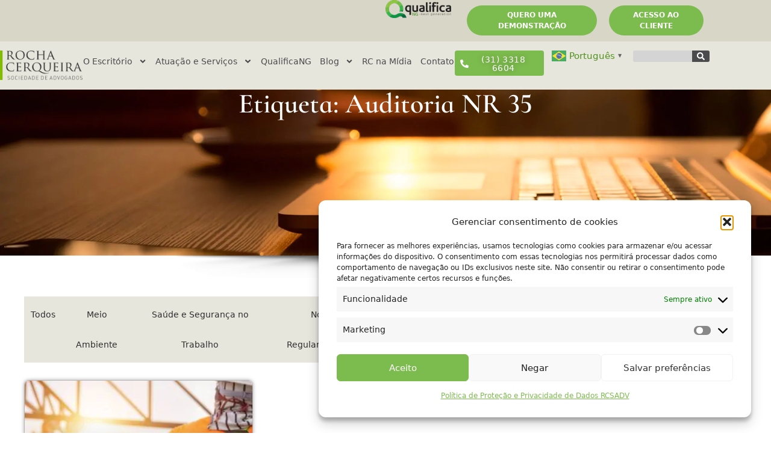

--- FILE ---
content_type: text/html; charset=UTF-8
request_url: https://rochacerqueira.com.br/tag/auditoria-nr-35/
body_size: 69124
content:
<!DOCTYPE html>
<html lang="pt-BR">
<head>
	<meta charset="UTF-8">
	<meta name='robots' content='index, follow, max-image-preview:large, max-snippet:-1, max-video-preview:-1' />
<meta name="viewport" content="width=device-width, initial-scale=1">
	<!-- This site is optimized with the Yoast SEO plugin v26.7 - https://yoast.com/wordpress/plugins/seo/ -->
	<title>Arquivos Auditoria NR 35 - Rocha Cerqueira Sociedade de Advogados</title>
	<link rel="canonical" href="https://rochacerqueira.com.br/tag/auditoria-nr-35/" />
	<meta property="og:locale" content="pt_BR" />
	<meta property="og:type" content="article" />
	<meta property="og:title" content="Arquivos Auditoria NR 35 - Rocha Cerqueira Sociedade de Advogados" />
	<meta property="og:url" content="https://rochacerqueira.com.br/tag/auditoria-nr-35/" />
	<meta property="og:site_name" content="Rocha Cerqueira Sociedade de Advogados" />
	<meta name="twitter:card" content="summary_large_image" />
	<script type="application/ld+json" class="yoast-schema-graph">{"@context":"https://schema.org","@graph":[{"@type":"CollectionPage","@id":"https://rochacerqueira.com.br/tag/auditoria-nr-35/","url":"https://rochacerqueira.com.br/tag/auditoria-nr-35/","name":"Arquivos Auditoria NR 35 - Rocha Cerqueira Sociedade de Advogados","isPartOf":{"@id":"https://rochacerqueira.com.br/#website"},"primaryImageOfPage":{"@id":"https://rochacerqueira.com.br/tag/auditoria-nr-35/#primaryimage"},"image":{"@id":"https://rochacerqueira.com.br/tag/auditoria-nr-35/#primaryimage"},"thumbnailUrl":"https://rochacerqueira.com.br/wp-content/uploads/2024/04/seguranca-trabalho-altura.jpg","breadcrumb":{"@id":"https://rochacerqueira.com.br/tag/auditoria-nr-35/#breadcrumb"},"inLanguage":"pt-BR"},{"@type":"ImageObject","inLanguage":"pt-BR","@id":"https://rochacerqueira.com.br/tag/auditoria-nr-35/#primaryimage","url":"https://rochacerqueira.com.br/wp-content/uploads/2024/04/seguranca-trabalho-altura.jpg","contentUrl":"https://rochacerqueira.com.br/wp-content/uploads/2024/04/seguranca-trabalho-altura.jpg","width":1200,"height":1200,"caption":"segurança trabalho altura"},{"@type":"BreadcrumbList","@id":"https://rochacerqueira.com.br/tag/auditoria-nr-35/#breadcrumb","itemListElement":[{"@type":"ListItem","position":1,"name":"Início","item":"https://rochacerqueira.com.br/"},{"@type":"ListItem","position":2,"name":"Auditoria NR 35"}]},{"@type":"WebSite","@id":"https://rochacerqueira.com.br/#website","url":"https://rochacerqueira.com.br/","name":"Rocha Cerqueira Sociedade de Advogados","description":"Direito Ambiental, Saúde e Segurança do Trabalho, Responsabilidade Social, ESG","publisher":{"@id":"https://rochacerqueira.com.br/#organization"},"potentialAction":[{"@type":"SearchAction","target":{"@type":"EntryPoint","urlTemplate":"https://rochacerqueira.com.br/?s={search_term_string}"},"query-input":{"@type":"PropertyValueSpecification","valueRequired":true,"valueName":"search_term_string"}}],"inLanguage":"pt-BR"},{"@type":"Organization","@id":"https://rochacerqueira.com.br/#organization","name":"Rocha Cerqueira Sociedade de Advogados","url":"https://rochacerqueira.com.br/","logo":{"@type":"ImageObject","inLanguage":"pt-BR","@id":"https://rochacerqueira.com.br/#/schema/logo/image/","url":"https://rochacerqueira.com.br/wp-content/uploads/2025/09/img-meca-busca.jpg","contentUrl":"https://rochacerqueira.com.br/wp-content/uploads/2025/09/img-meca-busca.jpg","width":512,"height":512,"caption":"Rocha Cerqueira Sociedade de Advogados"},"image":{"@id":"https://rochacerqueira.com.br/#/schema/logo/image/"}}]}</script>
	<!-- / Yoast SEO plugin. -->




<link id='omgf-preload-0' rel='preload' href='//rochacerqueira.com.br/wp-content/uploads/omgf/generate-google-fonts/cormorant-infant-italic-latin-ext-300.woff2?ver=1718972095' as='font' type='font/woff2' crossorigin />
<link id='omgf-preload-1' rel='preload' href='//rochacerqueira.com.br/wp-content/uploads/omgf/generate-google-fonts/cormorant-infant-italic-latin-300.woff2?ver=1718972095' as='font' type='font/woff2' crossorigin />
<link id='omgf-preload-2' rel='preload' href='//rochacerqueira.com.br/wp-content/uploads/omgf/generate-google-fonts/cormorant-infant-italic-latin-ext-400.woff2?ver=1718972095' as='font' type='font/woff2' crossorigin />
<link id='omgf-preload-3' rel='preload' href='//rochacerqueira.com.br/wp-content/uploads/omgf/generate-google-fonts/cormorant-infant-italic-latin-400.woff2?ver=1718972095' as='font' type='font/woff2' crossorigin />
<link id='omgf-preload-4' rel='preload' href='//rochacerqueira.com.br/wp-content/uploads/omgf/generate-google-fonts/cormorant-infant-normal-latin-ext-400.woff2?ver=1718972095' as='font' type='font/woff2' crossorigin />
<link id='omgf-preload-5' rel='preload' href='//rochacerqueira.com.br/wp-content/uploads/omgf/generate-google-fonts/cormorant-infant-normal-latin-400.woff2?ver=1718972095' as='font' type='font/woff2' crossorigin />
<link id='omgf-preload-6' rel='preload' href='//rochacerqueira.com.br/wp-content/uploads/omgf/generate-google-fonts/cormorant-infant-normal-latin-ext-500.woff2?ver=1718972095' as='font' type='font/woff2' crossorigin />
<link id='omgf-preload-7' rel='preload' href='//rochacerqueira.com.br/wp-content/uploads/omgf/generate-google-fonts/cormorant-infant-normal-latin-500.woff2?ver=1718972095' as='font' type='font/woff2' crossorigin />
<link id='omgf-preload-8' rel='preload' href='//rochacerqueira.com.br/wp-content/uploads/omgf/generate-google-fonts/cormorant-infant-normal-latin-ext-600.woff2?ver=1718972095' as='font' type='font/woff2' crossorigin />
<link id='omgf-preload-9' rel='preload' href='//rochacerqueira.com.br/wp-content/uploads/omgf/generate-google-fonts/cormorant-infant-normal-latin-600.woff2?ver=1718972095' as='font' type='font/woff2' crossorigin />
<link id='omgf-preload-10' rel='preload' href='//rochacerqueira.com.br/wp-content/uploads/omgf/generate-google-fonts/cormorant-infant-normal-latin-ext-700.woff2?ver=1718972095' as='font' type='font/woff2' crossorigin />
<link id='omgf-preload-11' rel='preload' href='//rochacerqueira.com.br/wp-content/uploads/omgf/generate-google-fonts/cormorant-infant-normal-latin-700.woff2?ver=1718972095' as='font' type='font/woff2' crossorigin />
<link id='omgf-preload-12' rel='preload' href='//rochacerqueira.com.br/wp-content/uploads/omgf/google-fonts-1-mod-9qqlb/lato-normal-latin-ext-300.woff2?ver=1718972095' as='font' type='font/woff2' crossorigin />
<link id='omgf-preload-13' rel='preload' href='//rochacerqueira.com.br/wp-content/uploads/omgf/google-fonts-1-mod-9qqlb/lato-normal-latin-300.woff2?ver=1718972095' as='font' type='font/woff2' crossorigin />
<link id='omgf-preload-14' rel='preload' href='//rochacerqueira.com.br/wp-content/uploads/omgf/google-fonts-1-mod-9qqlb/lato-normal-latin-ext-400.woff2?ver=1718972095' as='font' type='font/woff2' crossorigin />
<link id='omgf-preload-15' rel='preload' href='//rochacerqueira.com.br/wp-content/uploads/omgf/google-fonts-1-mod-9qqlb/lato-normal-latin-400.woff2?ver=1718972095' as='font' type='font/woff2' crossorigin />
<link id='omgf-preload-16' rel='preload' href='//rochacerqueira.com.br/wp-content/uploads/omgf/google-fonts-1-mod-9qqlb/roboto-normal-latin-ext-400.woff2?ver=1718972095' as='font' type='font/woff2' crossorigin />
<link id='omgf-preload-17' rel='preload' href='//rochacerqueira.com.br/wp-content/uploads/omgf/google-fonts-1-mod-9qqlb/roboto-normal-latin-400.woff2?ver=1718972095' as='font' type='font/woff2' crossorigin />
<link id='omgf-preload-18' rel='preload' href='//rochacerqueira.com.br/wp-content/uploads/omgf/google-fonts-1-mod-9qqlb/roboto-normal-latin-ext-500.woff2?ver=1718972095' as='font' type='font/woff2' crossorigin />
<link id='omgf-preload-19' rel='preload' href='//rochacerqueira.com.br/wp-content/uploads/omgf/google-fonts-1-mod-9qqlb/roboto-normal-latin-500.woff2?ver=1718972095' as='font' type='font/woff2' crossorigin />
<style id='wp-img-auto-sizes-contain-inline-css'>
img:is([sizes=auto i],[sizes^="auto," i]){contain-intrinsic-size:3000px 1500px}
/*# sourceURL=wp-img-auto-sizes-contain-inline-css */
</style>

<link rel='stylesheet' id='dce-dynamic-visibility-style-css' href='https://rochacerqueira.com.br/wp-content/plugins/dynamic-visibility-for-elementor/assets/css/dynamic-visibility.css?ver=6.0.1' media='all' />
<style id='wp-emoji-styles-inline-css'>

	img.wp-smiley, img.emoji {
		display: inline !important;
		border: none !important;
		box-shadow: none !important;
		height: 1em !important;
		width: 1em !important;
		margin: 0 0.07em !important;
		vertical-align: -0.1em !important;
		background: none !important;
		padding: 0 !important;
	}
/*# sourceURL=wp-emoji-styles-inline-css */
</style>
<link rel='stylesheet' id='wp-block-library-css' href='https://rochacerqueira.com.br/wp-content/plugins/gutenberg/build/styles/block-library/style.css?ver=22.3.0' media='all' />
<style id='global-styles-inline-css'>
:root{--wp--preset--aspect-ratio--square: 1;--wp--preset--aspect-ratio--4-3: 4/3;--wp--preset--aspect-ratio--3-4: 3/4;--wp--preset--aspect-ratio--3-2: 3/2;--wp--preset--aspect-ratio--2-3: 2/3;--wp--preset--aspect-ratio--16-9: 16/9;--wp--preset--aspect-ratio--9-16: 9/16;--wp--preset--color--black: #000000;--wp--preset--color--cyan-bluish-gray: #abb8c3;--wp--preset--color--white: #ffffff;--wp--preset--color--pale-pink: #f78da7;--wp--preset--color--vivid-red: #cf2e2e;--wp--preset--color--luminous-vivid-orange: #ff6900;--wp--preset--color--luminous-vivid-amber: #fcb900;--wp--preset--color--light-green-cyan: #7bdcb5;--wp--preset--color--vivid-green-cyan: #00d084;--wp--preset--color--pale-cyan-blue: #8ed1fc;--wp--preset--color--vivid-cyan-blue: #0693e3;--wp--preset--color--vivid-purple: #9b51e0;--wp--preset--color--contrast: var(--contrast);--wp--preset--color--contrast-2: var(--contrast-2);--wp--preset--color--contrast-3: var(--contrast-3);--wp--preset--color--base: var(--base);--wp--preset--color--base-2: var(--base-2);--wp--preset--color--base-3: var(--base-3);--wp--preset--color--accent: var(--accent);--wp--preset--gradient--vivid-cyan-blue-to-vivid-purple: linear-gradient(135deg,rgb(6,147,227) 0%,rgb(155,81,224) 100%);--wp--preset--gradient--light-green-cyan-to-vivid-green-cyan: linear-gradient(135deg,rgb(122,220,180) 0%,rgb(0,208,130) 100%);--wp--preset--gradient--luminous-vivid-amber-to-luminous-vivid-orange: linear-gradient(135deg,rgb(252,185,0) 0%,rgb(255,105,0) 100%);--wp--preset--gradient--luminous-vivid-orange-to-vivid-red: linear-gradient(135deg,rgb(255,105,0) 0%,rgb(207,46,46) 100%);--wp--preset--gradient--very-light-gray-to-cyan-bluish-gray: linear-gradient(135deg,rgb(238,238,238) 0%,rgb(169,184,195) 100%);--wp--preset--gradient--cool-to-warm-spectrum: linear-gradient(135deg,rgb(74,234,220) 0%,rgb(151,120,209) 20%,rgb(207,42,186) 40%,rgb(238,44,130) 60%,rgb(251,105,98) 80%,rgb(254,248,76) 100%);--wp--preset--gradient--blush-light-purple: linear-gradient(135deg,rgb(255,206,236) 0%,rgb(152,150,240) 100%);--wp--preset--gradient--blush-bordeaux: linear-gradient(135deg,rgb(254,205,165) 0%,rgb(254,45,45) 50%,rgb(107,0,62) 100%);--wp--preset--gradient--luminous-dusk: linear-gradient(135deg,rgb(255,203,112) 0%,rgb(199,81,192) 50%,rgb(65,88,208) 100%);--wp--preset--gradient--pale-ocean: linear-gradient(135deg,rgb(255,245,203) 0%,rgb(182,227,212) 50%,rgb(51,167,181) 100%);--wp--preset--gradient--electric-grass: linear-gradient(135deg,rgb(202,248,128) 0%,rgb(113,206,126) 100%);--wp--preset--gradient--midnight: linear-gradient(135deg,rgb(2,3,129) 0%,rgb(40,116,252) 100%);--wp--preset--font-size--small: 13px;--wp--preset--font-size--medium: 20px;--wp--preset--font-size--large: 36px;--wp--preset--font-size--x-large: 42px;--wp--preset--spacing--20: 0.44rem;--wp--preset--spacing--30: 0.67rem;--wp--preset--spacing--40: 1rem;--wp--preset--spacing--50: 1.5rem;--wp--preset--spacing--60: 2.25rem;--wp--preset--spacing--70: 3.38rem;--wp--preset--spacing--80: 5.06rem;--wp--preset--shadow--natural: 6px 6px 9px rgba(0, 0, 0, 0.2);--wp--preset--shadow--deep: 12px 12px 50px rgba(0, 0, 0, 0.4);--wp--preset--shadow--sharp: 6px 6px 0px rgba(0, 0, 0, 0.2);--wp--preset--shadow--outlined: 6px 6px 0px -3px rgb(255, 255, 255), 6px 6px rgb(0, 0, 0);--wp--preset--shadow--crisp: 6px 6px 0px rgb(0, 0, 0);}:where(.is-layout-flex){gap: 0.5em;}:where(.is-layout-grid){gap: 0.5em;}body .is-layout-flex{display: flex;}.is-layout-flex{flex-wrap: wrap;align-items: center;}.is-layout-flex > :is(*, div){margin: 0;}body .is-layout-grid{display: grid;}.is-layout-grid > :is(*, div){margin: 0;}:where(.wp-block-columns.is-layout-flex){gap: 2em;}:where(.wp-block-columns.is-layout-grid){gap: 2em;}:where(.wp-block-post-template.is-layout-flex){gap: 1.25em;}:where(.wp-block-post-template.is-layout-grid){gap: 1.25em;}.has-black-color{color: var(--wp--preset--color--black) !important;}.has-cyan-bluish-gray-color{color: var(--wp--preset--color--cyan-bluish-gray) !important;}.has-white-color{color: var(--wp--preset--color--white) !important;}.has-pale-pink-color{color: var(--wp--preset--color--pale-pink) !important;}.has-vivid-red-color{color: var(--wp--preset--color--vivid-red) !important;}.has-luminous-vivid-orange-color{color: var(--wp--preset--color--luminous-vivid-orange) !important;}.has-luminous-vivid-amber-color{color: var(--wp--preset--color--luminous-vivid-amber) !important;}.has-light-green-cyan-color{color: var(--wp--preset--color--light-green-cyan) !important;}.has-vivid-green-cyan-color{color: var(--wp--preset--color--vivid-green-cyan) !important;}.has-pale-cyan-blue-color{color: var(--wp--preset--color--pale-cyan-blue) !important;}.has-vivid-cyan-blue-color{color: var(--wp--preset--color--vivid-cyan-blue) !important;}.has-vivid-purple-color{color: var(--wp--preset--color--vivid-purple) !important;}.has-black-background-color{background-color: var(--wp--preset--color--black) !important;}.has-cyan-bluish-gray-background-color{background-color: var(--wp--preset--color--cyan-bluish-gray) !important;}.has-white-background-color{background-color: var(--wp--preset--color--white) !important;}.has-pale-pink-background-color{background-color: var(--wp--preset--color--pale-pink) !important;}.has-vivid-red-background-color{background-color: var(--wp--preset--color--vivid-red) !important;}.has-luminous-vivid-orange-background-color{background-color: var(--wp--preset--color--luminous-vivid-orange) !important;}.has-luminous-vivid-amber-background-color{background-color: var(--wp--preset--color--luminous-vivid-amber) !important;}.has-light-green-cyan-background-color{background-color: var(--wp--preset--color--light-green-cyan) !important;}.has-vivid-green-cyan-background-color{background-color: var(--wp--preset--color--vivid-green-cyan) !important;}.has-pale-cyan-blue-background-color{background-color: var(--wp--preset--color--pale-cyan-blue) !important;}.has-vivid-cyan-blue-background-color{background-color: var(--wp--preset--color--vivid-cyan-blue) !important;}.has-vivid-purple-background-color{background-color: var(--wp--preset--color--vivid-purple) !important;}.has-black-border-color{border-color: var(--wp--preset--color--black) !important;}.has-cyan-bluish-gray-border-color{border-color: var(--wp--preset--color--cyan-bluish-gray) !important;}.has-white-border-color{border-color: var(--wp--preset--color--white) !important;}.has-pale-pink-border-color{border-color: var(--wp--preset--color--pale-pink) !important;}.has-vivid-red-border-color{border-color: var(--wp--preset--color--vivid-red) !important;}.has-luminous-vivid-orange-border-color{border-color: var(--wp--preset--color--luminous-vivid-orange) !important;}.has-luminous-vivid-amber-border-color{border-color: var(--wp--preset--color--luminous-vivid-amber) !important;}.has-light-green-cyan-border-color{border-color: var(--wp--preset--color--light-green-cyan) !important;}.has-vivid-green-cyan-border-color{border-color: var(--wp--preset--color--vivid-green-cyan) !important;}.has-pale-cyan-blue-border-color{border-color: var(--wp--preset--color--pale-cyan-blue) !important;}.has-vivid-cyan-blue-border-color{border-color: var(--wp--preset--color--vivid-cyan-blue) !important;}.has-vivid-purple-border-color{border-color: var(--wp--preset--color--vivid-purple) !important;}.has-vivid-cyan-blue-to-vivid-purple-gradient-background{background: var(--wp--preset--gradient--vivid-cyan-blue-to-vivid-purple) !important;}.has-light-green-cyan-to-vivid-green-cyan-gradient-background{background: var(--wp--preset--gradient--light-green-cyan-to-vivid-green-cyan) !important;}.has-luminous-vivid-amber-to-luminous-vivid-orange-gradient-background{background: var(--wp--preset--gradient--luminous-vivid-amber-to-luminous-vivid-orange) !important;}.has-luminous-vivid-orange-to-vivid-red-gradient-background{background: var(--wp--preset--gradient--luminous-vivid-orange-to-vivid-red) !important;}.has-very-light-gray-to-cyan-bluish-gray-gradient-background{background: var(--wp--preset--gradient--very-light-gray-to-cyan-bluish-gray) !important;}.has-cool-to-warm-spectrum-gradient-background{background: var(--wp--preset--gradient--cool-to-warm-spectrum) !important;}.has-blush-light-purple-gradient-background{background: var(--wp--preset--gradient--blush-light-purple) !important;}.has-blush-bordeaux-gradient-background{background: var(--wp--preset--gradient--blush-bordeaux) !important;}.has-luminous-dusk-gradient-background{background: var(--wp--preset--gradient--luminous-dusk) !important;}.has-pale-ocean-gradient-background{background: var(--wp--preset--gradient--pale-ocean) !important;}.has-electric-grass-gradient-background{background: var(--wp--preset--gradient--electric-grass) !important;}.has-midnight-gradient-background{background: var(--wp--preset--gradient--midnight) !important;}.has-small-font-size{font-size: var(--wp--preset--font-size--small) !important;}.has-medium-font-size{font-size: var(--wp--preset--font-size--medium) !important;}.has-large-font-size{font-size: var(--wp--preset--font-size--large) !important;}.has-x-large-font-size{font-size: var(--wp--preset--font-size--x-large) !important;}
/*# sourceURL=global-styles-inline-css */
</style>

<style id='classic-theme-styles-inline-css'>
.wp-block-button__link{background-color:#32373c;border-radius:9999px;box-shadow:none;color:#fff;font-size:1.125em;padding:calc(.667em + 2px) calc(1.333em + 2px);text-decoration:none}.wp-block-file__button{background:#32373c;color:#fff}.wp-block-accordion-heading{margin:0}.wp-block-accordion-heading__toggle{background-color:inherit!important;color:inherit!important}.wp-block-accordion-heading__toggle:not(:focus-visible){outline:none}.wp-block-accordion-heading__toggle:focus,.wp-block-accordion-heading__toggle:hover{background-color:inherit!important;border:none;box-shadow:none;color:inherit;padding:var(--wp--preset--spacing--20,1em) 0;text-decoration:none}.wp-block-accordion-heading__toggle:focus-visible{outline:auto;outline-offset:0}
/*# sourceURL=https://rochacerqueira.com.br/wp-content/plugins/gutenberg/build/styles/block-library/classic.css */
</style>
<link rel='stylesheet' id='contact-form-7-css' href='https://rochacerqueira.com.br/wp-content/plugins/contact-form-7/includes/css/styles.css?ver=6.1.4' media='all' />
<style id='contact-form-7-inline-css'>
.wpcf7 .wpcf7-recaptcha iframe {margin-bottom: 0;}.wpcf7 .wpcf7-recaptcha[data-align="center"] > div {margin: 0 auto;}.wpcf7 .wpcf7-recaptcha[data-align="right"] > div {margin: 0 0 0 auto;}
/*# sourceURL=contact-form-7-inline-css */
</style>
<link rel='stylesheet' id='pgafu-public-style-css' href='https://rochacerqueira.com.br/wp-content/plugins/post-grid-and-filter-ultimate/assets/css/pgafu-public.css?ver=1.7.4' media='all' />
<link rel='stylesheet' id='rock-convert-frontend-css' href='https://rochacerqueira.com.br/wp-content/plugins/rock-convert/dist/frontend.css?ver=3.0.1' media='all' />
<link rel='stylesheet' id='spam-protect-for-contact-form7-css' href='https://rochacerqueira.com.br/wp-content/plugins/wp-contact-form-7-spam-blocker/frontend/css/spam-protect-for-contact-form7.css?ver=1.0.0' media='all' />
<link rel='stylesheet' id='fontawesome-css' href='https://rochacerqueira.com.br/wp-content/plugins/wp-user-profile-avatar/assets/lib/fontawesome/all.css?ver=4.4.0' media='all' />
<link rel='stylesheet' id='buttons-css' href='https://rochacerqueira.com.br/wp-includes/css/buttons.min.css?ver=6.9' media='all' />
<link rel='stylesheet' id='dashicons-css' href='https://rochacerqueira.com.br/wp-includes/css/dashicons.min.css?ver=6.9' media='all' />
<link rel='stylesheet' id='mediaelement-css' href='https://rochacerqueira.com.br/wp-includes/js/mediaelement/mediaelementplayer-legacy.min.css?ver=4.2.17' media='all' />
<link rel='stylesheet' id='wp-mediaelement-css' href='https://rochacerqueira.com.br/wp-includes/js/mediaelement/wp-mediaelement.min.css?ver=6.9' media='all' />
<link rel='stylesheet' id='media-views-css' href='https://rochacerqueira.com.br/wp-includes/css/media-views.min.css?ver=6.9' media='all' />
<link rel='stylesheet' id='imgareaselect-css' href='https://rochacerqueira.com.br/wp-includes/js/imgareaselect/imgareaselect.css?ver=0.9.8' media='all' />
<link rel='stylesheet' id='wp-user-profile-avatar-frontend-css' href='https://rochacerqueira.com.br/wp-content/plugins/wp-user-profile-avatar/assets/css/frontend.min.css?ver=1.0.6' media='all' />
<link rel='stylesheet' id='wpcf7-redirect-script-frontend-css' href='https://rochacerqueira.com.br/wp-content/plugins/wpcf7-redirect/build/assets/frontend-script.css?ver=2c532d7e2be36f6af233' media='all' />
<link rel='stylesheet' id='cmplz-general-css' href='https://rochacerqueira.com.br/wp-content/plugins/complianz-gdpr/assets/css/cookieblocker.min.css?ver=1766412856' media='all' />
<link rel='stylesheet' id='generate-widget-areas-css' href='https://rochacerqueira.com.br/wp-content/themes/generatepress/assets/css/components/widget-areas.min.css?ver=3.6.1' media='all' />
<link rel='stylesheet' id='generate-style-css' href='https://rochacerqueira.com.br/wp-content/themes/generatepress/assets/css/main.min.css?ver=3.6.1' media='all' />
<style id='generate-style-inline-css'>
body{background-color:var(--base-2);color:var(--contrast);}a{color:var(--accent);}a{text-decoration:underline;}.entry-title a, .site-branding a, a.button, .wp-block-button__link, .main-navigation a{text-decoration:none;}a:hover, a:focus, a:active{color:var(--contrast);}.wp-block-group__inner-container{max-width:1200px;margin-left:auto;margin-right:auto;}:root{--contrast:#222222;--contrast-2:#575760;--contrast-3:#b2b2be;--base:#f0f0f0;--base-2:#f7f8f9;--base-3:#ffffff;--accent:#1e73be;}:root .has-contrast-color{color:var(--contrast);}:root .has-contrast-background-color{background-color:var(--contrast);}:root .has-contrast-2-color{color:var(--contrast-2);}:root .has-contrast-2-background-color{background-color:var(--contrast-2);}:root .has-contrast-3-color{color:var(--contrast-3);}:root .has-contrast-3-background-color{background-color:var(--contrast-3);}:root .has-base-color{color:var(--base);}:root .has-base-background-color{background-color:var(--base);}:root .has-base-2-color{color:var(--base-2);}:root .has-base-2-background-color{background-color:var(--base-2);}:root .has-base-3-color{color:var(--base-3);}:root .has-base-3-background-color{background-color:var(--base-3);}:root .has-accent-color{color:var(--accent);}:root .has-accent-background-color{background-color:var(--accent);}h3{font-family:Cormorant Infant, serif;font-weight:600;}h4{font-family:Cormorant Infant, serif;font-weight:600;}h2{font-family:Cormorant Infant, serif;font-weight:500;}.top-bar{background-color:#636363;color:#ffffff;}.top-bar a{color:#ffffff;}.top-bar a:hover{color:#303030;}.site-header{background-color:var(--base-3);}.main-title a,.main-title a:hover{color:var(--contrast);}.site-description{color:var(--contrast-2);}.mobile-menu-control-wrapper .menu-toggle,.mobile-menu-control-wrapper .menu-toggle:hover,.mobile-menu-control-wrapper .menu-toggle:focus,.has-inline-mobile-toggle #site-navigation.toggled{background-color:rgba(0, 0, 0, 0.02);}.main-navigation,.main-navigation ul ul{background-color:var(--base-3);}.main-navigation .main-nav ul li a, .main-navigation .menu-toggle, .main-navigation .menu-bar-items{color:var(--contrast);}.main-navigation .main-nav ul li:not([class*="current-menu-"]):hover > a, .main-navigation .main-nav ul li:not([class*="current-menu-"]):focus > a, .main-navigation .main-nav ul li.sfHover:not([class*="current-menu-"]) > a, .main-navigation .menu-bar-item:hover > a, .main-navigation .menu-bar-item.sfHover > a{color:var(--accent);}button.menu-toggle:hover,button.menu-toggle:focus{color:var(--contrast);}.main-navigation .main-nav ul li[class*="current-menu-"] > a{color:var(--accent);}.navigation-search input[type="search"],.navigation-search input[type="search"]:active, .navigation-search input[type="search"]:focus, .main-navigation .main-nav ul li.search-item.active > a, .main-navigation .menu-bar-items .search-item.active > a{color:var(--accent);}.main-navigation ul ul{background-color:var(--base);}.separate-containers .inside-article, .separate-containers .comments-area, .separate-containers .page-header, .one-container .container, .separate-containers .paging-navigation, .inside-page-header{background-color:var(--base-3);}.entry-title a{color:var(--contrast);}.entry-title a:hover{color:var(--contrast-2);}.entry-meta{color:var(--contrast-2);}h1{color:#3b3b3b;}h2{color:#3b3b3b;}h3{color:#3b3b3b;}h4{color:#3b3b3b;}h5{color:#3b3b3b;}.sidebar .widget{background-color:var(--base-3);}.footer-widgets{background-color:var(--base-3);}.site-info{background-color:var(--base-3);}input[type="text"],input[type="email"],input[type="url"],input[type="password"],input[type="search"],input[type="tel"],input[type="number"],textarea,select{color:var(--contrast);background-color:var(--base-2);border-color:var(--base);}input[type="text"]:focus,input[type="email"]:focus,input[type="url"]:focus,input[type="password"]:focus,input[type="search"]:focus,input[type="tel"]:focus,input[type="number"]:focus,textarea:focus,select:focus{color:var(--contrast);background-color:var(--base-2);border-color:var(--contrast-3);}button,html input[type="button"],input[type="reset"],input[type="submit"],a.button,a.wp-block-button__link:not(.has-background){color:#ffffff;background-color:#55555e;}button:hover,html input[type="button"]:hover,input[type="reset"]:hover,input[type="submit"]:hover,a.button:hover,button:focus,html input[type="button"]:focus,input[type="reset"]:focus,input[type="submit"]:focus,a.button:focus,a.wp-block-button__link:not(.has-background):active,a.wp-block-button__link:not(.has-background):focus,a.wp-block-button__link:not(.has-background):hover{color:#ffffff;background-color:#3f4047;}a.generate-back-to-top{background-color:rgba( 0,0,0,0.4 );color:#ffffff;}a.generate-back-to-top:hover,a.generate-back-to-top:focus{background-color:rgba( 0,0,0,0.6 );color:#ffffff;}:root{--gp-search-modal-bg-color:var(--base-3);--gp-search-modal-text-color:var(--contrast);--gp-search-modal-overlay-bg-color:rgba(0,0,0,0.2);}@media (max-width:768px){.main-navigation .menu-bar-item:hover > a, .main-navigation .menu-bar-item.sfHover > a{background:none;color:var(--contrast);}}.nav-below-header .main-navigation .inside-navigation.grid-container, .nav-above-header .main-navigation .inside-navigation.grid-container{padding:0px 20px 0px 20px;}.site-main .wp-block-group__inner-container{padding:40px;}.separate-containers .paging-navigation{padding-top:20px;padding-bottom:20px;}.entry-content .alignwide, body:not(.no-sidebar) .entry-content .alignfull{margin-left:-40px;width:calc(100% + 80px);max-width:calc(100% + 80px);}.rtl .menu-item-has-children .dropdown-menu-toggle{padding-left:20px;}.rtl .main-navigation .main-nav ul li.menu-item-has-children > a{padding-right:20px;}@media (max-width:768px){.separate-containers .inside-article, .separate-containers .comments-area, .separate-containers .page-header, .separate-containers .paging-navigation, .one-container .site-content, .inside-page-header{padding:30px;}.site-main .wp-block-group__inner-container{padding:30px;}.inside-top-bar{padding-right:30px;padding-left:30px;}.inside-header{padding-right:30px;padding-left:30px;}.widget-area .widget{padding-top:30px;padding-right:30px;padding-bottom:30px;padding-left:30px;}.footer-widgets-container{padding-top:30px;padding-right:30px;padding-bottom:30px;padding-left:30px;}.inside-site-info{padding-right:30px;padding-left:30px;}.entry-content .alignwide, body:not(.no-sidebar) .entry-content .alignfull{margin-left:-30px;width:calc(100% + 60px);max-width:calc(100% + 60px);}.one-container .site-main .paging-navigation{margin-bottom:20px;}}/* End cached CSS */.is-right-sidebar{width:30%;}.is-left-sidebar{width:30%;}.site-content .content-area{width:70%;}@media (max-width:768px){.main-navigation .menu-toggle,.sidebar-nav-mobile:not(#sticky-placeholder){display:block;}.main-navigation ul,.gen-sidebar-nav,.main-navigation:not(.slideout-navigation):not(.toggled) .main-nav > ul,.has-inline-mobile-toggle #site-navigation .inside-navigation > *:not(.navigation-search):not(.main-nav){display:none;}.nav-align-right .inside-navigation,.nav-align-center .inside-navigation{justify-content:space-between;}.has-inline-mobile-toggle .mobile-menu-control-wrapper{display:flex;flex-wrap:wrap;}.has-inline-mobile-toggle .inside-header{flex-direction:row;text-align:left;flex-wrap:wrap;}.has-inline-mobile-toggle .header-widget,.has-inline-mobile-toggle #site-navigation{flex-basis:100%;}.nav-float-left .has-inline-mobile-toggle #site-navigation{order:10;}}
.elementor-template-full-width .site-content{display:block;}
/*# sourceURL=generate-style-inline-css */
</style>
<link rel='stylesheet' id='generate-google-fonts-css' href='//rochacerqueira.com.br/wp-content/uploads/omgf/generate-google-fonts/generate-google-fonts.css?ver=1718972095' media='all' />
<link rel='stylesheet' id='elementor-frontend-css' href='https://rochacerqueira.com.br/wp-content/plugins/elementor/assets/css/frontend.min.css?ver=3.33.2' media='all' />
<link rel='stylesheet' id='widget-heading-css' href='https://rochacerqueira.com.br/wp-content/plugins/elementor/assets/css/widget-heading.min.css?ver=3.33.2' media='all' />
<link rel='stylesheet' id='e-popup-css' href='https://rochacerqueira.com.br/wp-content/plugins/elementor-pro/assets/css/conditionals/popup.min.css?ver=3.33.2' media='all' />
<link rel='stylesheet' id='widget-image-css' href='https://rochacerqueira.com.br/wp-content/plugins/elementor/assets/css/widget-image.min.css?ver=3.33.2' media='all' />
<link rel='stylesheet' id='e-animation-fadeIn-css' href='https://rochacerqueira.com.br/wp-content/plugins/elementor/assets/lib/animations/styles/fadeIn.min.css?ver=3.33.2' media='all' />
<link rel='stylesheet' id='widget-nav-menu-css' href='https://rochacerqueira.com.br/wp-content/plugins/elementor-pro/assets/css/widget-nav-menu.min.css?ver=3.33.2' media='all' />
<link rel='stylesheet' id='widget-search-form-css' href='https://rochacerqueira.com.br/wp-content/plugins/elementor-pro/assets/css/widget-search-form.min.css?ver=3.33.2' media='all' />
<link rel='stylesheet' id='e-sticky-css' href='https://rochacerqueira.com.br/wp-content/plugins/elementor-pro/assets/css/modules/sticky.min.css?ver=3.33.2' media='all' />
<link rel='stylesheet' id='eael-general-css' href='https://rochacerqueira.com.br/wp-content/plugins/essential-addons-for-elementor-lite/assets/front-end/css/view/general.min.css?ver=6.5.3' media='all' />
<link rel='stylesheet' id='eael-13340-css' href='https://rochacerqueira.com.br/wp-content/uploads/essential-addons-elementor/eael-13340.css?ver=1756669650' media='all' />
<link rel='stylesheet' id='widget-icon-list-css' href='https://rochacerqueira.com.br/wp-content/plugins/elementor/assets/css/widget-icon-list.min.css?ver=3.33.2' media='all' />
<link rel='stylesheet' id='widget-divider-css' href='https://rochacerqueira.com.br/wp-content/plugins/elementor/assets/css/widget-divider.min.css?ver=3.33.2' media='all' />
<link rel='stylesheet' id='elementor-icons-css' href='https://rochacerqueira.com.br/wp-content/plugins/elementor/assets/lib/eicons/css/elementor-icons.min.css?ver=5.44.0' media='all' />
<style id='elementor-icons-inline-css'>

		.elementor-add-new-section .elementor-add-templately-promo-button{
            background-color: #5d4fff;
            background-image: url(https://rochacerqueira.com.br/wp-content/plugins/essential-addons-for-elementor-lite/assets/admin/images/templately/logo-icon.svg);
            background-repeat: no-repeat;
            background-position: center center;
            position: relative;
        }
        
		.elementor-add-new-section .elementor-add-templately-promo-button > i{
            height: 12px;
        }
        
        body .elementor-add-new-section .elementor-add-section-area-button {
            margin-left: 0;
        }

		.elementor-add-new-section .elementor-add-templately-promo-button{
            background-color: #5d4fff;
            background-image: url(https://rochacerqueira.com.br/wp-content/plugins/essential-addons-for-elementor-lite/assets/admin/images/templately/logo-icon.svg);
            background-repeat: no-repeat;
            background-position: center center;
            position: relative;
        }
        
		.elementor-add-new-section .elementor-add-templately-promo-button > i{
            height: 12px;
        }
        
        body .elementor-add-new-section .elementor-add-section-area-button {
            margin-left: 0;
        }
/*# sourceURL=elementor-icons-inline-css */
</style>
<link rel='stylesheet' id='widget-social-icons-css' href='https://rochacerqueira.com.br/wp-content/plugins/elementor/assets/css/widget-social-icons.min.css?ver=3.33.2' media='all' />
<link rel='stylesheet' id='e-apple-webkit-css' href='https://rochacerqueira.com.br/wp-content/plugins/elementor/assets/css/conditionals/apple-webkit.min.css?ver=3.33.2' media='all' />
<link rel='stylesheet' id='widget-posts-css' href='https://rochacerqueira.com.br/wp-content/plugins/elementor-pro/assets/css/widget-posts.min.css?ver=3.33.2' media='all' />
<link rel='stylesheet' id='elementor-post-13-css' href='https://rochacerqueira.com.br/wp-content/uploads/elementor/css/post-13.css?ver=1768715651' media='all' />
<link rel='stylesheet' id='elementor-post-6504-css' href='https://rochacerqueira.com.br/wp-content/uploads/elementor/css/post-6504.css?ver=1768715651' media='all' />
<link rel='stylesheet' id='elementor-post-13372-css' href='https://rochacerqueira.com.br/wp-content/uploads/elementor/css/post-13372.css?ver=1768715652' media='all' />
<link rel='stylesheet' id='elementor-post-13340-css' href='https://rochacerqueira.com.br/wp-content/uploads/elementor/css/post-13340.css?ver=1768715652' media='all' />
<link rel='stylesheet' id='elementor-post-6928-css' href='https://rochacerqueira.com.br/wp-content/uploads/elementor/css/post-6928.css?ver=1768715652' media='all' />
<link rel='stylesheet' id='wpr-text-animations-css-css' href='https://rochacerqueira.com.br/wp-content/plugins/royal-elementor-addons/assets/css/lib/animations/text-animations.min.css?ver=1.7.1041' media='all' />
<link rel='stylesheet' id='wpr-addons-css-css' href='https://rochacerqueira.com.br/wp-content/plugins/royal-elementor-addons/assets/css/frontend.min.css?ver=1.7.1041' media='all' />
<link rel='stylesheet' id='font-awesome-5-all-css' href='https://rochacerqueira.com.br/wp-content/plugins/elementor/assets/lib/font-awesome/css/all.min.css?ver=4.11.60' media='all' />
<link rel='stylesheet' id='elementor-gf-local-robotoslab-css' href='//rochacerqueira.com.br/wp-content/uploads/omgf/elementor-gf-local-robotoslab/elementor-gf-local-robotoslab.css?ver=1718972095' media='all' />
<link rel='stylesheet' id='elementor-gf-local-roboto-css' href='//rochacerqueira.com.br/wp-content/uploads/omgf/elementor-gf-local-roboto/elementor-gf-local-roboto.css?ver=1718972095' media='all' />
<link rel='stylesheet' id='elementor-gf-local-cormorantinfant-css' href='//rochacerqueira.com.br/wp-content/uploads/omgf/elementor-gf-local-cormorantinfant/elementor-gf-local-cormorantinfant.css?ver=1718972095' media='all' />
<link rel='stylesheet' id='elementor-gf-local-lato-css' href='//rochacerqueira.com.br/wp-content/uploads/omgf/elementor-gf-local-lato/elementor-gf-local-lato.css?ver=1718972095' media='all' />
<script data-cfasync="false" src="https://rochacerqueira.com.br/wp-includes/js/jquery/jquery.min.js?ver=3.7.1" id="jquery-core-js"></script>
<script data-cfasync="false" defer='defer' src="https://rochacerqueira.com.br/wp-includes/js/jquery/jquery-migrate.min.js?ver=3.4.1" id="jquery-migrate-js"></script>
<script id="rock-convert-frontend-js-extra">
var rconvert_params = {"ajaxurl":"https://rochacerqueira.com.br/wp-admin/admin-ajax.php","track_cta_click_path":"https://rochacerqueira.com.br/wp-json/rock-convert/v2/analytics/cta/click/","track_cta_view_path":"https://rochacerqueira.com.br/wp-json/rock-convert/v2/analytics/cta/view/","announcements_bar_settings":"{\"isSingle\":false,\"postType\":\"post\"}","analytics_enabled":"1"};
//# sourceURL=rock-convert-frontend-js-extra
</script>
<script defer='defer' src="https://rochacerqueira.com.br/wp-content/plugins/rock-convert/dist/frontend.js?ver=3.0.1" id="rock-convert-frontend-js"></script>
<script defer='defer' src="https://rochacerqueira.com.br/wp-content/plugins/wp-contact-form-7-spam-blocker/frontend/js/spam-protect-for-contact-form7.js?ver=1.0.0" id="spam-protect-for-contact-form7-js"></script>
<script id="utils-js-extra">
var userSettings = {"url":"/","uid":"0","time":"1768920331","secure":"1"};
//# sourceURL=utils-js-extra
</script>
<script defer='defer' src="https://rochacerqueira.com.br/wp-includes/js/utils.min.js?ver=6.9" id="utils-js"></script>
<script defer='defer' src="https://rochacerqueira.com.br/wp-includes/js/plupload/moxie.min.js?ver=1.3.5.1" id="moxiejs-js"></script>
<script defer='defer' src="https://rochacerqueira.com.br/wp-includes/js/plupload/plupload.min.js?ver=2.1.9" id="plupload-js"></script>
<link rel="https://api.w.org/" href="https://rochacerqueira.com.br/wp-json/" /><link rel="alternate" title="JSON" type="application/json" href="https://rochacerqueira.com.br/wp-json/wp/v2/tags/1748" /><link rel="EditURI" type="application/rsd+xml" title="RSD" href="https://rochacerqueira.com.br/xmlrpc.php?rsd" />
<meta name="generator" content="WordPress 6.9" />
<!-- start Simple Custom CSS and JS -->
<meta property="og:image" content="https://rochacerqueira.com.br/wp-content/uploads/2025/09/img-meca-busca.jpg" />
<meta name="twitter:image" content="https://rochacerqueira.com.br/wp-content/uploads/2025/09/img-meca-busca.jpg" />

<!-- end Simple Custom CSS and JS -->
<!-- start Simple Custom CSS and JS -->
<script type="text/javascript">
    (function(c,l,a,r,i,t,y){
        c[a]=c[a]||function(){(c[a].q=c[a].q||[]).push(arguments)};
        t=l.createElement(r);t.async=1;t.src="https://www.clarity.ms/tag/"+i;
        y=l.getElementsByTagName(r)[0];y.parentNode.insertBefore(t,y);
    })(window, document, "clarity", "script", "rm0b3ube8j");
</script><!-- end Simple Custom CSS and JS -->
			<style>.cmplz-hidden {
					display: none !important;
				}</style>
		<script>
		(function(h,o,t,j,a,r){
			h.hj=h.hj||function(){(h.hj.q=h.hj.q||[]).push(arguments)};
			h._hjSettings={hjid:2931599,hjsv:5};
			a=o.getElementsByTagName('head')[0];
			r=o.createElement('script');r.async=1;
			r.src=t+h._hjSettings.hjid+j+h._hjSettings.hjsv;
			a.appendChild(r);
		})(window,document,'//static.hotjar.com/c/hotjar-','.js?sv=');
		</script>
		<meta name="generator" content="Elementor 3.33.2; features: e_font_icon_svg, additional_custom_breakpoints; settings: css_print_method-external, google_font-enabled, font_display-auto">
<meta name="facebook-domain-verification" content="59lv899ywvqgvx7ocwedyvwngweu1w" />
<!-- Google Tag Manager -->
<script>(function(w,d,s,l,i){w[l]=w[l]||[];w[l].push({'gtm.start':
new Date().getTime(),event:'gtm.js'});var f=d.getElementsByTagName(s)[0],
j=d.createElement(s),dl=l!='dataLayer'?'&l='+l:'';j.async=true;j.src=
'https://www.googletagmanager.com/gtm.js?id='+i+dl;f.parentNode.insertBefore(j,f);
})(window,document,'script','dataLayer','GTM-5W7GWMXR');</script>
<!-- End Google Tag Manager -->




<script type="text/javascript" async src="https://d335luupugsy2.cloudfront.net/js/loader-scripts/d292d3e8-a111-44dc-a7c7-409f2c460fb2-loader.js" ></script>

<!-- Meta Pixel Code -->
<script data-service="facebook" data-category="marketing" type="text/plain">
!function(f,b,e,v,n,t,s){if(f.fbq)return;n=f.fbq=function(){n.callMethod?
n.callMethod.apply(n,arguments):n.queue.push(arguments)};if(!f._fbq)f._fbq=n;
n.push=n;n.loaded=!0;n.version='2.0';n.queue=[];t=b.createElement(e);t.async=!0;
t.src=v;s=b.getElementsByTagName(e)[0];s.parentNode.insertBefore(t,s)}(window,
document,'script','https://connect.facebook.net/en_US/fbevents.js');
</script>
<!-- End Meta Pixel Code -->
<script data-service="facebook" data-category="marketing" type="text/plain">var url = window.location.origin + '?ob=open-bridge';
            fbq('set', 'openbridge', '1234923330430700', url);
fbq('init', '1234923330430700', {}, {
    "agent": "wordpress-6.9-4.1.5"
})</script><script data-service="facebook" data-category="marketing" type="text/plain">
    fbq('track', 'PageView', []);
  </script>			<style>
				.e-con.e-parent:nth-of-type(n+4):not(.e-lazyloaded):not(.e-no-lazyload),
				.e-con.e-parent:nth-of-type(n+4):not(.e-lazyloaded):not(.e-no-lazyload) * {
					background-image: none !important;
				}
				@media screen and (max-height: 1024px) {
					.e-con.e-parent:nth-of-type(n+3):not(.e-lazyloaded):not(.e-no-lazyload),
					.e-con.e-parent:nth-of-type(n+3):not(.e-lazyloaded):not(.e-no-lazyload) * {
						background-image: none !important;
					}
				}
				@media screen and (max-height: 640px) {
					.e-con.e-parent:nth-of-type(n+2):not(.e-lazyloaded):not(.e-no-lazyload),
					.e-con.e-parent:nth-of-type(n+2):not(.e-lazyloaded):not(.e-no-lazyload) * {
						background-image: none !important;
					}
				}
			</style>
			<link rel="icon" href="https://rochacerqueira.com.br/wp-content/uploads/2020/12/cropped-favicon-150x150.png" sizes="32x32" />
<link rel="icon" href="https://rochacerqueira.com.br/wp-content/uploads/2020/12/cropped-favicon-300x300.png" sizes="192x192" />
<link rel="apple-touch-icon" href="https://rochacerqueira.com.br/wp-content/uploads/2020/12/cropped-favicon-300x300.png" />
<meta name="msapplication-TileImage" content="https://rochacerqueira.com.br/wp-content/uploads/2020/12/cropped-favicon-300x300.png" />
		<style id="wp-custom-css">
			
.btndestaque a{
color:#fff;

}

.btndestaque:hover{
width:130px;
color:#fff;
margin:0 auto;
	border: 1px solid #4f931d;
padding:3px 3px; 
border-radius:6px;
	background:#DDDCCF5E;

}
.btndestaque{
width:130px;
color:#fff;
margin:0 auto;
	border: 1px solid #4f931d;
padding:3px 3px; 
border-radius:6px;
}



.separate-containers .featured-image {
    display: none;
    margin-top: 20px;
}



.elementor a {
    color: #4f931d;
    box-shadow: none;
    text-decoration: none;
}


.author-bio-section {
    display: none;
    border: 1px solid #111;
    padding: 15px 25px;
    margin-top: 20px;
}
.elementor .elementor-element.elementor-element .eael-advance-tabs .eael-tabs-nav > ul li.active {
 color: #444444;
}



.elementor-posts .elementor-post{
     border-style: solid;
    border-width: 1px 1px 1px 1px;
    border-radius: 7px;

    box-shadow: 0px 0px 5px 0px rgba(0, 0, 0, 0.24);
    border-color: #69696961;
    
}

.elementor-posts .elementor-post__read-more {
    text-transform: lowercase;
       font-size: 13px;
    font-weight: 700;
    background: #333;
    border-radius: 6px;
   padding: 10px 16px;
    color: #fff;
}

.elementor-posts .elementor-post__read-more:hover {
    font-size: 13px;
    font-weight: 700;
    border-radius: 6px;
    padding: 10px 16px;
    background: #d4c291!important;
}


.elementor .elementor-element.elementor-element .eael-advance-tabs .eael-tabs-content > div ul {
    margin: 0 0 1.5em 1.2em;
}

.grid-container {
 
    max-width: 100%;
}




.elementor-15759 .elementor-element.elementor-element-2d077ec .eael-adv-accordion .eael-accordion-list .eael-accordion-header {
    background-color: #7CBB4D;
    border-radius: 97px;
    margin: 0 auto;
    width: 330px;
}
.elementor-15759 .elementor-element.elementor-element-2d077ec .eael-adv-accordion .eael-accordion-list .eael-accordion-header .eael-accordion-tab-title {

    margin-left: -7px;
}

ol.elementor-toc__list-wrapper .elementor-toc__list-item-text-wrapper:before {
    content: counters(item,".") ". ";
    color: #fff;
    background: #7d828b;
    border-radius: 4px;
    padding: 1px 3px 1px 4px;
}


.eael-simple-menu-container.preset-2 {
    background-color: #fff;
    border: none;
}



.widget .search-field {
    margin-bottom: 30px;
    background-color: #f3f3f3;
    height: 50px;
    padding: 6px 40px 6px 20px;
    border: 0;
    border-radius: 0;
    -webkit-box-shadow: none;
    box-shadow: none;
    width: 100%;
  
}

.widget .search-form button.search-submit {
    font-size: 15px;
    height: 50px;
}
.widget ul li {

    font-size: 1rem;
    padding-left: 5px;
    color: #666;
    list-style-type: none;
    position: relative;
    margin: 15px 0 15px 0px;
}




.elementor-nav-menu, .elementor-nav-menu li, .elementor-nav-menu ul {
    display: block;
    list-style: none;
    margin: 0 -1px;
    padding: 0;
    line-height: normal;
    -webkit-tap-highlight-color: rgba(0, 0, 0, 0);
}


.phone {
    height: 40px;
    background: #f7f7f7;
    border: 1px solid #cccccc;
    width: 100%;
}


.elementor-7213 .elementor-element.elementor-element-aaaf219 .contact-area .contact-form .wpcf7-form-control.wpcf7-submit {
    padding: 2px 29px 9px 29px;
	margin:0 0 30px 0;
 
   
}



.contact-area form .half-col, .contact-area-s2 form .half-col {
    width: 100%;
    float: left;
}

.cf7-smart-grid.has-grid div.field span.wpcf7-not-valid-tip {
  right: 0;
  bottom: 0;
}


.wpcf7 form.invalid .wpcf7-response-output, .wpcf7 form.unaccepted .wpcf7-response-output, .wpcf7 form.payment-required .wpcf7-response-output {
	display:none;
    margin: 240px auto;
    position: fixed;
    color: #fff;
    border-color: #d91717;
    background: #d91717;
    z-index: 999999;
    top: 0;
    border-radius: 6px;
    padding: 10px;
}

span.wpcf7-not-valid-tip{
	position:relative;
	z-index:99999;
	   display: block;
	text-shadow: none;
	font-size: 12px;
	color: #fff;
	background: #ff0000;
	padding: 5px;
}

.pgafu-post-grid-main.pgafu-design-1 .pgafu-post-grid-content {
    background: #fff;
    text-align: center;
    -webkit-box-shadow: 0 0 10px 0 rgba(0,0,0,.15);
    box-shadow: 0 0 10px 0 rgb(185 185 185 / 66%);
}
.elementor-posts .elementor-post__card .elementor-post__text {
    padding: 0 20px;
    margin-bottom: 0;
    margin-top: 20px;
}
.elementor-6928 .elementor-element.elementor-element-e0c732d .elementor-heading-title {
    font-size: 36px;
    color: #333;
    text-align: center;
}
.pgafu-post-grid-main.pgafu-design-1 .pgafu-post-grid-content .pgafu-post-title{
    padding: 5px 30px;
    float: none;
    display: block;
}
.pgafu-post-content {
    padding: 10px 10px;
}




#cmplz-manage-consent.cmplz-manage-consent {
	
    height: 100px;
    right: 90px;
    padding: 0px 15px 0px 15px;
}


.cmplz-cookiebanner.cmplz-show {
    right: 33px;
    bottom: 26px;
    box-shadow: rgba(0, 0, 0, 0.19) 0px 10px 20px, rgba(0, 0, 0, 0.23) 0px 6px 6px;
}

.contact-area form div, .contact-area-s2 form div {
    padding: 0 5px 30px;
    overflow: hidden;
}


.wpcf7 form .wpcf7-response-output {
    margin: 0em 0.5em 1em;
    padding: 0.2em 1em;
    border: 2px solid #00a0d2;
}            

.form-row{ 
	width: 100%; 
} 
.column-half, .column-full{ 
	float: left; 
	position: relative; 
	padding: 0.65rem; 
	width:100%; 
	-webkit-box-sizing: border-box; 
        -moz-box-sizing: border-box; 
        box-sizing: border-box 
} 
.clearfix:after { 
	content: ""; 
	display: table; 
	clear: both; 
} 
 
/**---------------- Media query ----------------**/ 



} 









.columntopo {
  float: left;
  width: 50%;

  /* Should be removed. Only for demonstration */
}

/* Clear floats after the columns */
.row:after {
  content: "";
  display: table;
  clear: both;
}
@media screen and (min-width: 601px) {
	.rc-anchor-normal {
    height: 74px;
    width: 290px;
}   
}
/* Responsive layout - makes the two columns stack on top of each other instead of next to each other */
@media screen and (max-width: 600px) {
  .columntopo {
    width: 100%;
  }
}


.quero h1{display:none;}

.quero img {
    margin-left: 10px;
    margin-top: 46px;
}
.quero .columntopo .saiba {
    margin-top: 51px;
    margin-left: 6px;
}


.cky-revisit-bottom-left {
    bottom: 15px;
    left: 15px;
    display: none;
}
.pgafu-post-date span {
    font-size: 14px;
    display: inline-block;
    margin-right: 10px;
    font-weight: 600;
    color: #a29160;
    padding: 2px 6px 3px 6px;
    border-radius: 5px;
    border: solid 1px #a29160;
}

.cky-consent-container .cky-consent-bar {
    background: #ffffff;
    border: 1px solid;
    padding: 16.5px 99px;
    box-shadow: 0 -1px 10px 0 #acabab4d;
}



.adopt-controller-button.svelte-3vkahb {
  
    display: none;
}
.cky-notice .cky-title {
    color: #212121;
    font-weight: 700;
    font-size: 16px;
    line-height: 24px;
    margin: 0 0 0px 0;
}
.cky-notice-des {
    color: #212121;
    font-size: 14px;
    line-height: 24px;
    font-weight: 600;
}
.cky-btn {
    font-size: 14px;
    font-family: inherit;
    line-height: 24px;
    padding: 3px 21px;
    font-weight: 500;
    margin: 0 8px 0 0;
    border-radius: 2px;
    white-space: nowrap;
    cursor: pointer;
    text-align: center;
    text-transform: none;
    min-height: 0;
}
#qlwapp .qlwapp-toggle {
    margin-top: 24px;
    margin-bottom: 9px;
    margin-left: 365px;
    position: relative;
    text-decoration: none;
}
.cky-consent-container .cky-consent-bar {
    background: #ffffff;
    border: 1px solid;
    padding: 18px 20px 10px 20px;
    box-shadow: 0 -1px 10px 0 #acabab4d;
}
.recap{
	
	
background:#f9f9f9;
width:310px;
 margin-left: 15px;

}


.rc-anchor-logo-portrait {
    margin: 10px 0 0 46px;
    width: 58px;
    -webkit-user-select: none;
    -moz-user-select: none;
    -ms-user-select: none;
}
.rc-anchor-normal {
    height: 74px;
    width: 316px;
}   

.elementor-widget-image-box .elementor-image-box-title a:hover {
    /*color: inherit;

    border-bottom: 2px solid #aca77b;
     padding: 0px;*/
}


.elementor-widget-image-box .elementor-image-box-title a {
    color: inherit;

    border-bottom: 2px solid #F2F0E6;
    padding: 0px;
}




.sel{display:none;}


.form-row{
	width: 100%;
}
.column-half, .column-full{
	float: left;
	position: relative;
	padding: 0.65rem;
	width:100%;
	-webkit-box-sizing: border-box;
        -moz-box-sizing: border-box;
        box-sizing: border-box
}
.clearfix:after {
	content: "";
	display: table;
	clear: both;
}

/**---------------- Media query ----------------**/
@media only screen and (min-width: 48em) { 
	.column-half{
		width: 50%;
	}
}




.adopt-controller-button-right.svelte-1uu0l70 {
    right: 0 !important;
    left: 20px !important;;
}

@media only screen and (max-width: 800px) {
	
	.header-search-form-wrapper,.logo, .quero {display: none !important;}

}

.sub-menu a {
	font-size: 12px !important;}

.site-footer .upper-footer {
    padding: 30px 0;
}

.adopt-card-inner {
    	display: block;}

/*HEADER*/
.header-style-1, .header-style-2, .header-style-3{border-bottom:none !important; position: relative !important;}

/*ESTILOS GERAIS*/





/*Linhas dos títulos - Desktop*/
.section-title h2::before{left: 37%; width: 295px; height: 1px;}*
#pilares-home .section-title h2::before{left:44%; color:#ACA77B;}
#atuacao-home .section-title h2::before{left:40.6%;}
#qualifica-titulo-2 .section-title h2::before{left: 32%;}



/*Hack para colunas com alturas iguais no Bootstrap 3*/
@media (min-width: 991px){
	
.row.equal-cols{display: -webkit-flex; display: -ms-flexbox; display: flex; -webkit-flex-wrap: wrap; -ms-flex-wrap: wrap; flex-wrap: wrap;}
	
.row.equal-cols:before, .row.equal-cols:after{display: block;}
	
.row.equal-cols > [class*='col-'] {display: -webkit-flex; display: -ms-flexbox; display: flex; -webkit-flex-direction: column; -ms-flex-direction: column; flex-direction: column;}
/*.row.equal-cols > [class*='col-'] > * { -webkit-flex: 1 1 auto; -ms-flex: 1 1 auto; flex: 1 1 auto;}*/
}
/*Hack para colunas com alturas iguais no Bootstrap 3*/
@media (max-width: 990px){
	
.row.equal-cols{display: -webkit-flex; display: -ms-flexbox; display: flex; -webkit-flex-wrap: wrap; -ms-flex-wrap: wrap; flex-wrap: wrap;}
	
.row.equal-cols:before, .row.equal-cols:after{display: block;}
	
.row.equal-cols > [class*='col-'] {display: -webkit-flex; display: -ms-flexbox; display: flex; -webkit-flex-direction: column; -ms-flex-direction: column; flex-direction: column;}
/*.row.equal-cols > [class*='col-'] > * { -webkit-flex: 1 1 auto; -ms-flex: 1 1 auto; flex: 1 1 auto;}*/
}





/*Busca*/
.ti-search:before{color:#333; font-weight:bold;}

/*Página de Categoria*/
body.category .blog-pg-section{margin-top: 150px;}

/*Menu de Idiomas*/
.switcher-popup{position:relative; top:38px;}




.captcha-box2 p{font-size:18px;
color:#0da35d;
}

/*MEDIA QUERIES*/
@media (max-width: 720px){.switcher-popup{position:relative; top:0px; left:40px;}}
@media (max-width: 412px){
	#qlwapp.qlwapp-bottom-right{right: -50px;}
	
	.switcher-popup{position:relative; top:0px; left:100px;}
}

@media (min-width: 991px){
/*Login Sistema Qualifica*/
.navbar-right{float:left !important;}
.login-qualifica{margin:10px 0 0 0;}
.login-qualifica h4{font-family:"Trebuchet MS"; font-size:16px; color:#000;}
.login-qualifica .logo{justify-content:center; align-items:center; text-align: center;}
.login-qualifica .logo img{width:94px;}
.login-qualifica .formulario{text-align:right; border-right:1px solid #000;}
#formqualifica #fields{margin-bottom:5px;}
#formqualifica input[type="text"], #formqualifica input[type="password"]{border:none; background-color:#FFF; border-radius:4px; width:130px; font-size:13px; padding:5px 8px; margin-right:5px;}
	
	
#formqualifica input[type="submit"] {
        background-color: #7CBB4D;
        border: none;
        color: #FFF;
        text-transform: lowercase;
        font-size: 14px;
        padding: 2px 11px 4px 11px;
        border-radius: 4px;
    }
	
	
#formqualifica .remember{margin:10px 10px 0 0;}
#formqualifica .remember label{font-size:13px; font-weight:normal;}
#formqualifica input[type="checkbox"]{margin-right:4px;}
.contact-area form input[type="checkbox"]{height:13px;}
#formqualifica .forgot{margin:10px 0 0 0; font-size:13px;}
#formqualifica .forgot a{color:darkgreen;}
.login-qualifica .quero{text-align:center; align-items:center;}
.login-qualifica .quero a{background-color:#7CBB4D; border:none; color:#FFF; text-transform:lowercase; font-size:14px; padding:7px 8px; border-radius:4px; width:90px; text-align:center;
margin-bottom:20px;

}
	
	}



@media (max-width: 990px){
/*Login Sistema Qualifica*/
.navbar-right{float:left !important;}
.login-qualifica{margin:10px 0 0 0;}
.login-qualifica h4{font-family:"Trebuchet MS"; font-size:16px; color:#000;}
.login-qualifica .logo{justify-content:center; align-items:center; text-align: center;}
.login-qualifica .logo img{width:94px;}
.login-qualifica .formulario{text-align:right; border-right:1px solid #000;}
#formqualifica #fields{margin-bottom:5px;}
#formqualifica input[type="text"], #formqualifica input[type="password"]{border:none; background-color:#FFF; border-radius:4px; width:130px; font-size:13px; padding:5px 8px; margin-right:5px;}
#formqualifica input[type="submit"]{background-color:#7CBB4D; border:none; color:#FFF; text-transform:lowercase; font-size:14px; padding:4px 8px; border-radius:4px}
#formqualifica .remember{margin:10px 10px 0 0;}
#formqualifica .remember label{font-size:13px; font-weight:normal;}
#formqualifica input[type="checkbox"]{margin-right:4px;}
.contact-area form input[type="checkbox"]{height:13px;}
#formqualifica .forgot{margin:10px 0 0 0; font-size:13px;}
#formqualifica .forgot a{color:darkgreen;}
.login-qualifica .quero{text-align:center; align-items:center;}
.login-qualifica .quero a{background-color:#7CBB4D; border:none; color:#FFF; text-transform:lowercase; font-size:14px; padding:7px 8px; border-radius:4px; width:90px; text-align:center;
margin-bottom:20px;

}
	
	}


  		</style>
		<style id="wpr_lightbox_styles">
				.lg-backdrop {
					background-color: rgba(0,0,0,0.6) !important;
				}
				.lg-toolbar,
				.lg-dropdown {
					background-color: rgba(0,0,0,0.8) !important;
				}
				.lg-dropdown:after {
					border-bottom-color: rgba(0,0,0,0.8) !important;
				}
				.lg-sub-html {
					background-color: rgba(0,0,0,0.8) !important;
				}
				.lg-thumb-outer,
				.lg-progress-bar {
					background-color: #444444 !important;
				}
				.lg-progress {
					background-color: #a90707 !important;
				}
				.lg-icon {
					color: #efefef !important;
					font-size: 20px !important;
				}
				.lg-icon.lg-toogle-thumb {
					font-size: 24px !important;
				}
				.lg-icon:hover,
				.lg-dropdown-text:hover {
					color: #ffffff !important;
				}
				.lg-sub-html,
				.lg-dropdown-text {
					color: #efefef !important;
					font-size: 14px !important;
				}
				#lg-counter {
					color: #efefef !important;
					font-size: 14px !important;
				}
				.lg-prev,
				.lg-next {
					font-size: 35px !important;
				}

				/* Defaults */
				.lg-icon {
				background-color: transparent !important;
				}

				#lg-counter {
				opacity: 0.9;
				}

				.lg-thumb-outer {
				padding: 0 10px;
				}

				.lg-thumb-item {
				border-radius: 0 !important;
				border: none !important;
				opacity: 0.5;
				}

				.lg-thumb-item.active {
					opacity: 1;
				}
	         </style><link rel='stylesheet' id='eael-17775-css' href='https://rochacerqueira.com.br/wp-content/uploads/essential-addons-elementor/eael-17775.css?ver=1756669650' media='all' />
<link rel='stylesheet' id='elementor-post-17775-css' href='https://rochacerqueira.com.br/wp-content/uploads/elementor/css/post-17775.css?ver=1768715652' media='all' />
</head>

<body data-cmplz=1 class="archive tag tag-auditoria-nr-35 tag-1748 wp-embed-responsive wp-theme-generatepress right-sidebar nav-float-right separate-containers header-aligned-left dropdown-hover elementor-page-6928 elementor-default elementor-template-full-width elementor-kit-13 full-width-content" itemtype="https://schema.org/Blog" itemscope>
	
<!-- Google Tag Manager (noscript) -->
<noscript><iframe src="https://www.googletagmanager.com/ns.html?id=GTM-5W7GWMXR"
height="0" width="0" style="display:none;visibility:hidden"></iframe></noscript>
<!-- End Google Tag Manager (noscript) -->

<!-- Meta Pixel Code -->
<noscript>
<div class="cmplz-placeholder-parent"><img class="cmplz-placeholder-element cmplz-image" data-category="marketing" data-service="general" data-src-cmplz="https://www.facebook.com/tr?id=1234923330430700&amp;ev=PageView&amp;noscript=1" height="1" width="1" style="display:none" alt="fbpx"
 src="https://rochacerqueira.com.br/wp-content/plugins/complianz-gdpr/assets/images/placeholders/default-minimal.jpg"  /></div>
</noscript>
<!-- End Meta Pixel Code -->
<a class="screen-reader-text skip-link" href="#content" title="Pular para o conteúdo">Pular para o conteúdo</a>		<header data-elementor-type="header" data-elementor-id="13372" class="elementor elementor-13372 elementor-location-header" data-elementor-post-type="elementor_library">
			<div class="elementor-element elementor-element-19f12317 e-con-full e-flex wpr-particle-no wpr-jarallax-no wpr-parallax-no wpr-sticky-section-no e-con e-parent" data-id="19f12317" data-element_type="container" data-settings="{&quot;background_background&quot;:&quot;classic&quot;}">
		<div class="elementor-element elementor-element-4ca473db animated-fast e-con-full e-flex wpr-particle-no wpr-jarallax-no wpr-parallax-no wpr-sticky-section-no elementor-invisible e-con e-child" data-id="4ca473db" data-element_type="container" data-settings="{&quot;animation&quot;:&quot;fadeIn&quot;}">
		<div class="elementor-element elementor-element-d70c875 e-con-full e-flex wpr-particle-no wpr-jarallax-no wpr-parallax-no wpr-sticky-section-no e-con e-child" data-id="d70c875" data-element_type="container">
		<div class="elementor-element elementor-element-57caeaae e-con-full e-flex wpr-particle-no wpr-jarallax-no wpr-parallax-no wpr-sticky-section-no e-con e-child" data-id="57caeaae" data-element_type="container">
				<div class="elementor-element elementor-element-f64562a elementor-hidden-desktop elementor-widget elementor-widget-image" data-id="f64562a" data-element_type="widget" data-widget_type="image.default">
															<img width="166" height="45" src="https://rochacerqueira.com.br/wp-content/uploads/2023/02/marca-qualifica-topo.png" class="attachment-large size-large wp-image-11906" alt="" />															</div>
				</div>
		<div class="elementor-element elementor-element-57a101f5 e-con-full elementor-hidden-mobile e-flex wpr-particle-no wpr-jarallax-no wpr-parallax-no wpr-sticky-section-no e-con e-child" data-id="57a101f5" data-element_type="container">
				<div class="elementor-element elementor-element-66c2d99f elementor-widget elementor-widget-image" data-id="66c2d99f" data-element_type="widget" data-widget_type="image.default">
															<img width="166" height="45" src="https://rochacerqueira.com.br/wp-content/uploads/2023/02/marca-qualifica-topo.png" class="attachment-full size-full wp-image-11906" alt="" />															</div>
				</div>
		<div class="elementor-element elementor-element-6ae76df9 e-con-full e-flex wpr-particle-no wpr-jarallax-no wpr-parallax-no wpr-sticky-section-no e-con e-child" data-id="6ae76df9" data-element_type="container">
				<div class="elementor-element elementor-element-2873e145 elementor-align-right elementor-mobile-align-center elementor-widget elementor-widget-button" data-id="2873e145" data-element_type="widget" data-widget_type="button.default">
										<a class="elementor-button elementor-button-link elementor-size-xs" href="https://qualificang.com.br" target="_blank">
						<span class="elementor-button-content-wrapper">
									<span class="elementor-button-text">Quero uma Demonstração</span>
					</span>
					</a>
								</div>
				</div>
		<div class="elementor-element elementor-element-fb6826d e-con-full e-flex wpr-particle-no wpr-jarallax-no wpr-parallax-no wpr-sticky-section-no e-con e-child" data-id="fb6826d" data-element_type="container">
				<div class="elementor-element elementor-element-84bc32d elementor-align-right elementor-mobile-align-center elementor-widget elementor-widget-button" data-id="84bc32d" data-element_type="widget" data-widget_type="button.default">
										<a class="elementor-button elementor-button-link elementor-size-xs" href="https://app.qualificang.com.br/" target="_blank">
						<span class="elementor-button-content-wrapper">
									<span class="elementor-button-text">Acesso ao Cliente</span>
					</span>
					</a>
								</div>
				</div>
				</div>
				</div>
				</div>
		<div data-wpr-sticky-section="yes" data-wpr-position-type="sticky" data-wpr-position-offset="0" data-wpr-position-location="top" data-wpr-sticky-devices="mobile_sticky" data-wpr-custom-breakpoints="default" data-wpr-active-breakpoints="mobile_sticky tablet_sticky desktop_sticky" data-wpr-z-index="10" data-wpr-sticky-hide="" data-wpr-replace-header="" data-wpr-animation-duration="" data-wpr-sticky-type="fixed" class="elementor-element elementor-element-492317e e-con-full wpr-sticky-section-yes elementor-hidden-desktop elementor-hidden-tablet e-flex wpr-particle-no wpr-jarallax-no wpr-parallax-no e-con e-parent" data-id="492317e" data-element_type="container" data-settings="{&quot;background_background&quot;:&quot;classic&quot;,&quot;sticky_on&quot;:[&quot;desktop&quot;,&quot;tablet&quot;],&quot;sticky&quot;:&quot;top&quot;,&quot;position_offset&quot;:0,&quot;position_offset_tablet&quot;:0,&quot;position_offset_mobile&quot;:0,&quot;sticky_offset&quot;:0,&quot;sticky_effects_offset&quot;:0,&quot;sticky_anchor_link_offset&quot;:0}">
		<div class="elementor-element elementor-element-6feee76f animated-fast e-con-full e-flex wpr-particle-no wpr-jarallax-no wpr-parallax-no wpr-sticky-section-no elementor-invisible e-con e-child" data-id="6feee76f" data-element_type="container" data-settings="{&quot;animation&quot;:&quot;fadeIn&quot;}">
		<div class="elementor-element elementor-element-616c9a44 e-con-full e-flex wpr-particle-no wpr-jarallax-no wpr-parallax-no wpr-sticky-section-no e-con e-child" data-id="616c9a44" data-element_type="container" data-settings="{&quot;background_background&quot;:&quot;classic&quot;}">
		<div class="elementor-element elementor-element-2f6e3d53 e-con-full e-flex wpr-particle-no wpr-jarallax-no wpr-parallax-no wpr-sticky-section-no e-con e-child" data-id="2f6e3d53" data-element_type="container">
				<div class="elementor-element elementor-element-333a9c51 elementor-widget elementor-widget-image" data-id="333a9c51" data-element_type="widget" data-widget_type="image.default">
																<a href="https://rochacerqueira.com.br/">
							<img loading="lazy" width="170" height="60" src="https://rochacerqueira.com.br/wp-content/uploads/2020/12/logo-1.png" class="attachment-full size-full wp-image-394" alt="" />								</a>
															</div>
				</div>
		<div class="elementor-element elementor-element-22f0e103 e-con-full e-flex wpr-particle-no wpr-jarallax-no wpr-parallax-no wpr-sticky-section-no e-con e-child" data-id="22f0e103" data-element_type="container">
				<div class="elementor-element elementor-element-4a9f0047 elementor-nav-menu__align-end submenu2 elementor-nav-menu--stretch elementor-nav-menu--dropdown-tablet elementor-nav-menu__text-align-aside elementor-nav-menu--toggle elementor-nav-menu--burger elementor-widget elementor-widget-nav-menu" data-id="4a9f0047" data-element_type="widget" data-settings="{&quot;submenu_icon&quot;:{&quot;value&quot;:&quot;&lt;svg aria-hidden=\&quot;true\&quot; class=\&quot;e-font-icon-svg e-fas-angle-down\&quot; viewBox=\&quot;0 0 320 512\&quot; xmlns=\&quot;http:\/\/www.w3.org\/2000\/svg\&quot;&gt;&lt;path d=\&quot;M143 352.3L7 216.3c-9.4-9.4-9.4-24.6 0-33.9l22.6-22.6c9.4-9.4 24.6-9.4 33.9 0l96.4 96.4 96.4-96.4c9.4-9.4 24.6-9.4 33.9 0l22.6 22.6c9.4 9.4 9.4 24.6 0 33.9l-136 136c-9.2 9.4-24.4 9.4-33.8 0z\&quot;&gt;&lt;\/path&gt;&lt;\/svg&gt;&quot;,&quot;library&quot;:&quot;fa-solid&quot;},&quot;full_width&quot;:&quot;stretch&quot;,&quot;layout&quot;:&quot;horizontal&quot;,&quot;toggle&quot;:&quot;burger&quot;}" data-widget_type="nav-menu.default">
								<nav aria-label="Menu" class="elementor-nav-menu--main elementor-nav-menu__container elementor-nav-menu--layout-horizontal e--pointer-underline e--animation-none">
				<ul id="menu-1-4a9f0047" class="elementor-nav-menu"><li class="menu-item menu-item-type-post_type menu-item-object-page menu-item-has-children menu-item-8130"><a href="https://rochacerqueira.com.br/o-escritorio/" data-ps2id-api="true" class="elementor-item">O Escritório</a>
<ul class="sub-menu elementor-nav-menu--dropdown">
	<li class="menu-item menu-item-type-custom menu-item-object-custom menu-item-8131"><a href="https://rochacerqueira.com.br/o-escritorio/#equipe" data-ps2id-api="true" class="elementor-sub-item elementor-item-anchor">Equipe</a></li>
</ul>
</li>
<li class="menu-item menu-item-type-custom menu-item-object-custom menu-item-has-children menu-item-8132"><a href="https://rochacerqueira.com.br/auditoria/atuacao" data-ps2id-api="true" class="elementor-item">Atuação e  Serviços</a>
<ul class="sub-menu elementor-nav-menu--dropdown">
	<li class="menu-item menu-item-type-custom menu-item-object-custom menu-item-8140"><a href="https://rochacerqueira.com.br/atuacao/#descricao-areas" data-ps2id-api="true" class="elementor-sub-item elementor-item-anchor">Consultoria Jurídica</a></li>
	<li class="menu-item menu-item-type-custom menu-item-object-custom menu-item-8141"><a href="https://rochacerqueira.com.br/atuacao/assessoria-juridica/#descricao-areas" data-ps2id-api="true" class="elementor-sub-item elementor-item-anchor">Assessoria Jurídica</a></li>
	<li class="menu-item menu-item-type-custom menu-item-object-custom menu-item-8144"><a href="https://rochacerqueira.com.br/atuacao/auditoria-de-conformidade-legal/#descricao-areas" data-ps2id-api="true" class="elementor-sub-item elementor-item-anchor">Auditoria de Conformidade Legal</a></li>
	<li class="menu-item menu-item-type-custom menu-item-object-custom menu-item-8145"><a href="https://rochacerqueira.com.br/atuacao/consultoria-para-certificacoes/#descricao-areas" data-ps2id-api="true" class="elementor-sub-item elementor-item-anchor">Consultoria para Certificações</a></li>
	<li class="menu-item menu-item-type-custom menu-item-object-custom menu-item-8146"><a href="https://rochacerqueira.com.br/atuacao/contencioso-juridico-rocha-cerqueira/#descricao-areas" data-ps2id-api="true" class="elementor-sub-item elementor-item-anchor">Contencioso Jurídico</a></li>
	<li class="menu-item menu-item-type-custom menu-item-object-custom menu-item-8147"><a href="https://rochacerqueira.com.br/atuacao/treinamentos-empresariais/#descricao-areas" data-ps2id-api="true" class="elementor-sub-item elementor-item-anchor">Treinamentos Empresariais</a></li>
</ul>
</li>
<li class="menu-item menu-item-type-custom menu-item-object-custom menu-item-11559"><a href="https://www.qualificang.com.br/" data-ps2id-api="true" class="elementor-item">QualificaNG</a></li>
<li class="menu-item menu-item-type-post_type menu-item-object-page menu-item-has-children menu-item-8134"><a href="https://rochacerqueira.com.br/blog/" data-ps2id-api="true" class="elementor-item">Blog</a>
<ul class="sub-menu elementor-nav-menu--dropdown">
	<li class="menu-item menu-item-type-post_type menu-item-object-page menu-item-8135"><a href="https://rochacerqueira.com.br/meio-ambiente/" data-ps2id-api="true" class="elementor-sub-item">Meio ambiente</a></li>
	<li class="menu-item menu-item-type-post_type menu-item-object-page menu-item-has-children menu-item-8136"><a href="https://rochacerqueira.com.br/saude-seguranca-no-trabalho/" data-ps2id-api="true" class="elementor-sub-item">Saúde e Segurança no Trabalho</a>
	<ul class="sub-menu elementor-nav-menu--dropdown">
		<li class="menu-item menu-item-type-post_type menu-item-object-page menu-item-17145"><a href="https://rochacerqueira.com.br/normas-regulamentadoras/" data-ps2id-api="true" class="elementor-sub-item">Normas Regulamentadoras</a></li>
	</ul>
</li>
	<li class="menu-item menu-item-type-post_type menu-item-object-page menu-item-8139"><a href="https://rochacerqueira.com.br/materiais-especiais/" data-ps2id-api="true" class="elementor-sub-item">Materiais especiais</a></li>
	<li class="menu-item menu-item-type-post_type menu-item-object-page menu-item-19929"><a href="https://rochacerqueira.com.br/noticias/" data-ps2id-api="true" class="elementor-sub-item">Notícias</a></li>
	<li class="menu-item menu-item-type-post_type menu-item-object-page menu-item-has-children menu-item-10165"><a href="https://rochacerqueira.com.br/esg/" data-ps2id-api="true" class="elementor-sub-item">ESG</a>
	<ul class="sub-menu elementor-nav-menu--dropdown">
		<li class="menu-item menu-item-type-post_type menu-item-object-page menu-item-17144"><a href="https://rochacerqueira.com.br/iso/" data-ps2id-api="true" class="elementor-sub-item">ISO</a></li>
	</ul>
</li>
	<li class="menu-item menu-item-type-post_type menu-item-object-page menu-item-8143"><a href="https://rochacerqueira.com.br/podcasts/" data-ps2id-api="true" class="elementor-sub-item">Podcast Legal</a></li>
	<li class="menu-item menu-item-type-post_type menu-item-object-page menu-item-10164"><a href="https://rochacerqueira.com.br/contencioso-estrategico/" data-ps2id-api="true" class="elementor-sub-item">Contencioso Estratégico</a></li>
</ul>
</li>
<li class="menu-item menu-item-type-post_type menu-item-object-page menu-item-18582"><a href="https://rochacerqueira.com.br/rc-na-midia/" data-ps2id-api="true" class="elementor-item">RC na Mídia</a></li>
<li class="menu-item menu-item-type-custom menu-item-object-custom menu-item-14360"><a href="https://rochacerqueira.com.br/contato/" data-ps2id-api="true" class="elementor-item">Contato</a></li>
</ul>			</nav>
					<div class="elementor-menu-toggle" role="button" tabindex="0" aria-label="Alternar menu" aria-expanded="false">
			<svg aria-hidden="true" role="presentation" class="elementor-menu-toggle__icon--open e-font-icon-svg e-eicon-menu-bar" viewBox="0 0 1000 1000" xmlns="http://www.w3.org/2000/svg"><path d="M104 333H896C929 333 958 304 958 271S929 208 896 208H104C71 208 42 237 42 271S71 333 104 333ZM104 583H896C929 583 958 554 958 521S929 458 896 458H104C71 458 42 487 42 521S71 583 104 583ZM104 833H896C929 833 958 804 958 771S929 708 896 708H104C71 708 42 737 42 771S71 833 104 833Z"></path></svg><svg aria-hidden="true" role="presentation" class="elementor-menu-toggle__icon--close e-font-icon-svg e-eicon-close" viewBox="0 0 1000 1000" xmlns="http://www.w3.org/2000/svg"><path d="M742 167L500 408 258 167C246 154 233 150 217 150 196 150 179 158 167 167 154 179 150 196 150 212 150 229 154 242 171 254L408 500 167 742C138 771 138 800 167 829 196 858 225 858 254 829L496 587 738 829C750 842 767 846 783 846 800 846 817 842 829 829 842 817 846 804 846 783 846 767 842 750 829 737L588 500 833 258C863 229 863 200 833 171 804 137 775 137 742 167Z"></path></svg>		</div>
					<nav class="elementor-nav-menu--dropdown elementor-nav-menu__container" aria-hidden="true">
				<ul id="menu-2-4a9f0047" class="elementor-nav-menu"><li class="menu-item menu-item-type-post_type menu-item-object-page menu-item-has-children menu-item-8130"><a href="https://rochacerqueira.com.br/o-escritorio/" data-ps2id-api="true" class="elementor-item" tabindex="-1">O Escritório</a>
<ul class="sub-menu elementor-nav-menu--dropdown">
	<li class="menu-item menu-item-type-custom menu-item-object-custom menu-item-8131"><a href="https://rochacerqueira.com.br/o-escritorio/#equipe" data-ps2id-api="true" class="elementor-sub-item elementor-item-anchor" tabindex="-1">Equipe</a></li>
</ul>
</li>
<li class="menu-item menu-item-type-custom menu-item-object-custom menu-item-has-children menu-item-8132"><a href="https://rochacerqueira.com.br/auditoria/atuacao" data-ps2id-api="true" class="elementor-item" tabindex="-1">Atuação e  Serviços</a>
<ul class="sub-menu elementor-nav-menu--dropdown">
	<li class="menu-item menu-item-type-custom menu-item-object-custom menu-item-8140"><a href="https://rochacerqueira.com.br/atuacao/#descricao-areas" data-ps2id-api="true" class="elementor-sub-item elementor-item-anchor" tabindex="-1">Consultoria Jurídica</a></li>
	<li class="menu-item menu-item-type-custom menu-item-object-custom menu-item-8141"><a href="https://rochacerqueira.com.br/atuacao/assessoria-juridica/#descricao-areas" data-ps2id-api="true" class="elementor-sub-item elementor-item-anchor" tabindex="-1">Assessoria Jurídica</a></li>
	<li class="menu-item menu-item-type-custom menu-item-object-custom menu-item-8144"><a href="https://rochacerqueira.com.br/atuacao/auditoria-de-conformidade-legal/#descricao-areas" data-ps2id-api="true" class="elementor-sub-item elementor-item-anchor" tabindex="-1">Auditoria de Conformidade Legal</a></li>
	<li class="menu-item menu-item-type-custom menu-item-object-custom menu-item-8145"><a href="https://rochacerqueira.com.br/atuacao/consultoria-para-certificacoes/#descricao-areas" data-ps2id-api="true" class="elementor-sub-item elementor-item-anchor" tabindex="-1">Consultoria para Certificações</a></li>
	<li class="menu-item menu-item-type-custom menu-item-object-custom menu-item-8146"><a href="https://rochacerqueira.com.br/atuacao/contencioso-juridico-rocha-cerqueira/#descricao-areas" data-ps2id-api="true" class="elementor-sub-item elementor-item-anchor" tabindex="-1">Contencioso Jurídico</a></li>
	<li class="menu-item menu-item-type-custom menu-item-object-custom menu-item-8147"><a href="https://rochacerqueira.com.br/atuacao/treinamentos-empresariais/#descricao-areas" data-ps2id-api="true" class="elementor-sub-item elementor-item-anchor" tabindex="-1">Treinamentos Empresariais</a></li>
</ul>
</li>
<li class="menu-item menu-item-type-custom menu-item-object-custom menu-item-11559"><a href="https://www.qualificang.com.br/" data-ps2id-api="true" class="elementor-item" tabindex="-1">QualificaNG</a></li>
<li class="menu-item menu-item-type-post_type menu-item-object-page menu-item-has-children menu-item-8134"><a href="https://rochacerqueira.com.br/blog/" data-ps2id-api="true" class="elementor-item" tabindex="-1">Blog</a>
<ul class="sub-menu elementor-nav-menu--dropdown">
	<li class="menu-item menu-item-type-post_type menu-item-object-page menu-item-8135"><a href="https://rochacerqueira.com.br/meio-ambiente/" data-ps2id-api="true" class="elementor-sub-item" tabindex="-1">Meio ambiente</a></li>
	<li class="menu-item menu-item-type-post_type menu-item-object-page menu-item-has-children menu-item-8136"><a href="https://rochacerqueira.com.br/saude-seguranca-no-trabalho/" data-ps2id-api="true" class="elementor-sub-item" tabindex="-1">Saúde e Segurança no Trabalho</a>
	<ul class="sub-menu elementor-nav-menu--dropdown">
		<li class="menu-item menu-item-type-post_type menu-item-object-page menu-item-17145"><a href="https://rochacerqueira.com.br/normas-regulamentadoras/" data-ps2id-api="true" class="elementor-sub-item" tabindex="-1">Normas Regulamentadoras</a></li>
	</ul>
</li>
	<li class="menu-item menu-item-type-post_type menu-item-object-page menu-item-8139"><a href="https://rochacerqueira.com.br/materiais-especiais/" data-ps2id-api="true" class="elementor-sub-item" tabindex="-1">Materiais especiais</a></li>
	<li class="menu-item menu-item-type-post_type menu-item-object-page menu-item-19929"><a href="https://rochacerqueira.com.br/noticias/" data-ps2id-api="true" class="elementor-sub-item" tabindex="-1">Notícias</a></li>
	<li class="menu-item menu-item-type-post_type menu-item-object-page menu-item-has-children menu-item-10165"><a href="https://rochacerqueira.com.br/esg/" data-ps2id-api="true" class="elementor-sub-item" tabindex="-1">ESG</a>
	<ul class="sub-menu elementor-nav-menu--dropdown">
		<li class="menu-item menu-item-type-post_type menu-item-object-page menu-item-17144"><a href="https://rochacerqueira.com.br/iso/" data-ps2id-api="true" class="elementor-sub-item" tabindex="-1">ISO</a></li>
	</ul>
</li>
	<li class="menu-item menu-item-type-post_type menu-item-object-page menu-item-8143"><a href="https://rochacerqueira.com.br/podcasts/" data-ps2id-api="true" class="elementor-sub-item" tabindex="-1">Podcast Legal</a></li>
	<li class="menu-item menu-item-type-post_type menu-item-object-page menu-item-10164"><a href="https://rochacerqueira.com.br/contencioso-estrategico/" data-ps2id-api="true" class="elementor-sub-item" tabindex="-1">Contencioso Estratégico</a></li>
</ul>
</li>
<li class="menu-item menu-item-type-post_type menu-item-object-page menu-item-18582"><a href="https://rochacerqueira.com.br/rc-na-midia/" data-ps2id-api="true" class="elementor-item" tabindex="-1">RC na Mídia</a></li>
<li class="menu-item menu-item-type-custom menu-item-object-custom menu-item-14360"><a href="https://rochacerqueira.com.br/contato/" data-ps2id-api="true" class="elementor-item" tabindex="-1">Contato</a></li>
</ul>			</nav>
						</div>
				</div>
		<div class="elementor-element elementor-element-52b96307 e-con-full e-flex wpr-particle-no wpr-jarallax-no wpr-parallax-no wpr-sticky-section-no e-con e-child" data-id="52b96307" data-element_type="container">
				<div class="elementor-element elementor-element-4e2b9174 elementor-align-center elementor-widget elementor-widget-button" data-id="4e2b9174" data-element_type="widget" data-widget_type="button.default">
										<a class="elementor-button elementor-button-link elementor-size-xs" href="tel:+553133186604" target="_blank">
						<span class="elementor-button-content-wrapper">
						<span class="elementor-button-icon">
				<svg aria-hidden="true" class="e-font-icon-svg e-fas-phone-alt" viewBox="0 0 512 512" xmlns="http://www.w3.org/2000/svg"><path d="M497.39 361.8l-112-48a24 24 0 0 0-28 6.9l-49.6 60.6A370.66 370.66 0 0 1 130.6 204.11l60.6-49.6a23.94 23.94 0 0 0 6.9-28l-48-112A24.16 24.16 0 0 0 122.6.61l-104 24A24 24 0 0 0 0 48c0 256.5 207.9 464 464 464a24 24 0 0 0 23.4-18.6l24-104a24.29 24.29 0 0 0-14.01-27.6z"></path></svg>			</span>
									<span class="elementor-button-text">(31) 3318 6604</span>
					</span>
					</a>
								</div>
				</div>
		<div class="elementor-element elementor-element-29af892 e-con-full e-flex wpr-particle-no wpr-jarallax-no wpr-parallax-no wpr-sticky-section-no e-con e-child" data-id="29af892" data-element_type="container">
				<div class="elementor-element elementor-element-1027ae48 elementor-widget elementor-widget-shortcode" data-id="1027ae48" data-element_type="widget" data-widget_type="shortcode.default">
							<div class="elementor-shortcode"><div class="gtrans"><div class="gtranslate_wrapper" id="gt-wrapper-10101960"></div></div></div>
						</div>
				</div>
		<div class="elementor-element elementor-element-40c98f0a e-con-full e-flex wpr-particle-no wpr-jarallax-no wpr-parallax-no wpr-sticky-section-no e-con e-child" data-id="40c98f0a" data-element_type="container">
				<div class="elementor-element elementor-element-65822b0d elementor-search-form--skin-classic elementor-search-form--button-type-icon elementor-search-form--icon-search elementor-widget elementor-widget-search-form" data-id="65822b0d" data-element_type="widget" data-settings="{&quot;skin&quot;:&quot;classic&quot;}" data-widget_type="search-form.default">
							<search role="search">
			<form class="elementor-search-form" action="https://rochacerqueira.com.br" method="get">
												<div class="elementor-search-form__container">
					<label class="elementor-screen-only" for="elementor-search-form-65822b0d">Pesquisar</label>

					
					<input id="elementor-search-form-65822b0d" placeholder="" class="elementor-search-form__input" type="search" name="s" value="">
					
											<button class="elementor-search-form__submit" type="submit" aria-label="Pesquisar">
															<div class="e-font-icon-svg-container"><svg class="fa fa-search e-font-icon-svg e-fas-search" viewBox="0 0 512 512" xmlns="http://www.w3.org/2000/svg"><path d="M505 442.7L405.3 343c-4.5-4.5-10.6-7-17-7H372c27.6-35.3 44-79.7 44-128C416 93.1 322.9 0 208 0S0 93.1 0 208s93.1 208 208 208c48.3 0 92.7-16.4 128-44v16.3c0 6.4 2.5 12.5 7 17l99.7 99.7c9.4 9.4 24.6 9.4 33.9 0l28.3-28.3c9.4-9.4 9.4-24.6.1-34zM208 336c-70.7 0-128-57.2-128-128 0-70.7 57.2-128 128-128 70.7 0 128 57.2 128 128 0 70.7-57.2 128-128 128z"></path></svg></div>													</button>
					
									</div>
			</form>
		</search>
						</div>
				</div>
				</div>
				</div>
				</div>
		<div class="elementor-element elementor-element-13dda59 e-con-full elementor-hidden-mobile e-flex wpr-particle-no wpr-jarallax-no wpr-parallax-no wpr-sticky-section-no e-con e-parent" data-id="13dda59" data-element_type="container" data-settings="{&quot;background_background&quot;:&quot;classic&quot;,&quot;sticky_on&quot;:[&quot;desktop&quot;,&quot;tablet&quot;],&quot;sticky&quot;:&quot;top&quot;,&quot;sticky_offset&quot;:0,&quot;sticky_effects_offset&quot;:0,&quot;sticky_anchor_link_offset&quot;:0}">
		<div class="elementor-element elementor-element-6983b0c animated-fast e-con-full e-flex wpr-particle-no wpr-jarallax-no wpr-parallax-no wpr-sticky-section-no elementor-invisible e-con e-child" data-id="6983b0c" data-element_type="container" data-settings="{&quot;animation&quot;:&quot;fadeIn&quot;}">
		<div class="elementor-element elementor-element-f4f2411 e-con-full e-flex wpr-particle-no wpr-jarallax-no wpr-parallax-no wpr-sticky-section-no e-con e-child" data-id="f4f2411" data-element_type="container" data-settings="{&quot;background_background&quot;:&quot;classic&quot;}">
		<div class="elementor-element elementor-element-5d4a138 e-con-full elementor-hidden-mobile e-flex wpr-particle-no wpr-jarallax-no wpr-parallax-no wpr-sticky-section-no e-con e-child" data-id="5d4a138" data-element_type="container">
				<div class="elementor-element elementor-element-a3dd941 elementor-widget elementor-widget-image" data-id="a3dd941" data-element_type="widget" data-widget_type="image.default">
																<a href="https://rochacerqueira.com.br/">
							<img loading="lazy" width="170" height="60" src="https://rochacerqueira.com.br/wp-content/uploads/2020/12/logo-1.png" class="attachment-full size-full wp-image-394" alt="" />								</a>
															</div>
				</div>
		<div class="elementor-element elementor-element-78e4890 e-con-full elementor-hidden-mobile e-flex wpr-particle-no wpr-jarallax-no wpr-parallax-no wpr-sticky-section-no e-con e-child" data-id="78e4890" data-element_type="container">
				<div class="elementor-element elementor-element-8fc624a elementor-nav-menu__align-center submenu2 elementor-nav-menu--stretch elementor-nav-menu--dropdown-tablet elementor-nav-menu__text-align-aside elementor-nav-menu--toggle elementor-nav-menu--burger elementor-widget elementor-widget-nav-menu" data-id="8fc624a" data-element_type="widget" data-settings="{&quot;submenu_icon&quot;:{&quot;value&quot;:&quot;&lt;svg aria-hidden=\&quot;true\&quot; class=\&quot;e-font-icon-svg e-fas-angle-down\&quot; viewBox=\&quot;0 0 320 512\&quot; xmlns=\&quot;http:\/\/www.w3.org\/2000\/svg\&quot;&gt;&lt;path d=\&quot;M143 352.3L7 216.3c-9.4-9.4-9.4-24.6 0-33.9l22.6-22.6c9.4-9.4 24.6-9.4 33.9 0l96.4 96.4 96.4-96.4c9.4-9.4 24.6-9.4 33.9 0l22.6 22.6c9.4 9.4 9.4 24.6 0 33.9l-136 136c-9.2 9.4-24.4 9.4-33.8 0z\&quot;&gt;&lt;\/path&gt;&lt;\/svg&gt;&quot;,&quot;library&quot;:&quot;fa-solid&quot;},&quot;full_width&quot;:&quot;stretch&quot;,&quot;layout&quot;:&quot;horizontal&quot;,&quot;toggle&quot;:&quot;burger&quot;}" data-widget_type="nav-menu.default">
								<nav aria-label="Menu" class="elementor-nav-menu--main elementor-nav-menu__container elementor-nav-menu--layout-horizontal e--pointer-underline e--animation-none">
				<ul id="menu-1-8fc624a" class="elementor-nav-menu"><li class="menu-item menu-item-type-post_type menu-item-object-page menu-item-has-children menu-item-8130"><a href="https://rochacerqueira.com.br/o-escritorio/" data-ps2id-api="true" class="elementor-item">O Escritório</a>
<ul class="sub-menu elementor-nav-menu--dropdown">
	<li class="menu-item menu-item-type-custom menu-item-object-custom menu-item-8131"><a href="https://rochacerqueira.com.br/o-escritorio/#equipe" data-ps2id-api="true" class="elementor-sub-item elementor-item-anchor">Equipe</a></li>
</ul>
</li>
<li class="menu-item menu-item-type-custom menu-item-object-custom menu-item-has-children menu-item-8132"><a href="https://rochacerqueira.com.br/auditoria/atuacao" data-ps2id-api="true" class="elementor-item">Atuação e  Serviços</a>
<ul class="sub-menu elementor-nav-menu--dropdown">
	<li class="menu-item menu-item-type-custom menu-item-object-custom menu-item-8140"><a href="https://rochacerqueira.com.br/atuacao/#descricao-areas" data-ps2id-api="true" class="elementor-sub-item elementor-item-anchor">Consultoria Jurídica</a></li>
	<li class="menu-item menu-item-type-custom menu-item-object-custom menu-item-8141"><a href="https://rochacerqueira.com.br/atuacao/assessoria-juridica/#descricao-areas" data-ps2id-api="true" class="elementor-sub-item elementor-item-anchor">Assessoria Jurídica</a></li>
	<li class="menu-item menu-item-type-custom menu-item-object-custom menu-item-8144"><a href="https://rochacerqueira.com.br/atuacao/auditoria-de-conformidade-legal/#descricao-areas" data-ps2id-api="true" class="elementor-sub-item elementor-item-anchor">Auditoria de Conformidade Legal</a></li>
	<li class="menu-item menu-item-type-custom menu-item-object-custom menu-item-8145"><a href="https://rochacerqueira.com.br/atuacao/consultoria-para-certificacoes/#descricao-areas" data-ps2id-api="true" class="elementor-sub-item elementor-item-anchor">Consultoria para Certificações</a></li>
	<li class="menu-item menu-item-type-custom menu-item-object-custom menu-item-8146"><a href="https://rochacerqueira.com.br/atuacao/contencioso-juridico-rocha-cerqueira/#descricao-areas" data-ps2id-api="true" class="elementor-sub-item elementor-item-anchor">Contencioso Jurídico</a></li>
	<li class="menu-item menu-item-type-custom menu-item-object-custom menu-item-8147"><a href="https://rochacerqueira.com.br/atuacao/treinamentos-empresariais/#descricao-areas" data-ps2id-api="true" class="elementor-sub-item elementor-item-anchor">Treinamentos Empresariais</a></li>
</ul>
</li>
<li class="menu-item menu-item-type-custom menu-item-object-custom menu-item-11559"><a href="https://www.qualificang.com.br/" data-ps2id-api="true" class="elementor-item">QualificaNG</a></li>
<li class="menu-item menu-item-type-post_type menu-item-object-page menu-item-has-children menu-item-8134"><a href="https://rochacerqueira.com.br/blog/" data-ps2id-api="true" class="elementor-item">Blog</a>
<ul class="sub-menu elementor-nav-menu--dropdown">
	<li class="menu-item menu-item-type-post_type menu-item-object-page menu-item-8135"><a href="https://rochacerqueira.com.br/meio-ambiente/" data-ps2id-api="true" class="elementor-sub-item">Meio ambiente</a></li>
	<li class="menu-item menu-item-type-post_type menu-item-object-page menu-item-has-children menu-item-8136"><a href="https://rochacerqueira.com.br/saude-seguranca-no-trabalho/" data-ps2id-api="true" class="elementor-sub-item">Saúde e Segurança no Trabalho</a>
	<ul class="sub-menu elementor-nav-menu--dropdown">
		<li class="menu-item menu-item-type-post_type menu-item-object-page menu-item-17145"><a href="https://rochacerqueira.com.br/normas-regulamentadoras/" data-ps2id-api="true" class="elementor-sub-item">Normas Regulamentadoras</a></li>
	</ul>
</li>
	<li class="menu-item menu-item-type-post_type menu-item-object-page menu-item-8139"><a href="https://rochacerqueira.com.br/materiais-especiais/" data-ps2id-api="true" class="elementor-sub-item">Materiais especiais</a></li>
	<li class="menu-item menu-item-type-post_type menu-item-object-page menu-item-19929"><a href="https://rochacerqueira.com.br/noticias/" data-ps2id-api="true" class="elementor-sub-item">Notícias</a></li>
	<li class="menu-item menu-item-type-post_type menu-item-object-page menu-item-has-children menu-item-10165"><a href="https://rochacerqueira.com.br/esg/" data-ps2id-api="true" class="elementor-sub-item">ESG</a>
	<ul class="sub-menu elementor-nav-menu--dropdown">
		<li class="menu-item menu-item-type-post_type menu-item-object-page menu-item-17144"><a href="https://rochacerqueira.com.br/iso/" data-ps2id-api="true" class="elementor-sub-item">ISO</a></li>
	</ul>
</li>
	<li class="menu-item menu-item-type-post_type menu-item-object-page menu-item-8143"><a href="https://rochacerqueira.com.br/podcasts/" data-ps2id-api="true" class="elementor-sub-item">Podcast Legal</a></li>
	<li class="menu-item menu-item-type-post_type menu-item-object-page menu-item-10164"><a href="https://rochacerqueira.com.br/contencioso-estrategico/" data-ps2id-api="true" class="elementor-sub-item">Contencioso Estratégico</a></li>
</ul>
</li>
<li class="menu-item menu-item-type-post_type menu-item-object-page menu-item-18582"><a href="https://rochacerqueira.com.br/rc-na-midia/" data-ps2id-api="true" class="elementor-item">RC na Mídia</a></li>
<li class="menu-item menu-item-type-custom menu-item-object-custom menu-item-14360"><a href="https://rochacerqueira.com.br/contato/" data-ps2id-api="true" class="elementor-item">Contato</a></li>
</ul>			</nav>
					<div class="elementor-menu-toggle" role="button" tabindex="0" aria-label="Alternar menu" aria-expanded="false">
			<svg aria-hidden="true" role="presentation" class="elementor-menu-toggle__icon--open e-font-icon-svg e-eicon-menu-bar" viewBox="0 0 1000 1000" xmlns="http://www.w3.org/2000/svg"><path d="M104 333H896C929 333 958 304 958 271S929 208 896 208H104C71 208 42 237 42 271S71 333 104 333ZM104 583H896C929 583 958 554 958 521S929 458 896 458H104C71 458 42 487 42 521S71 583 104 583ZM104 833H896C929 833 958 804 958 771S929 708 896 708H104C71 708 42 737 42 771S71 833 104 833Z"></path></svg><svg aria-hidden="true" role="presentation" class="elementor-menu-toggle__icon--close e-font-icon-svg e-eicon-close" viewBox="0 0 1000 1000" xmlns="http://www.w3.org/2000/svg"><path d="M742 167L500 408 258 167C246 154 233 150 217 150 196 150 179 158 167 167 154 179 150 196 150 212 150 229 154 242 171 254L408 500 167 742C138 771 138 800 167 829 196 858 225 858 254 829L496 587 738 829C750 842 767 846 783 846 800 846 817 842 829 829 842 817 846 804 846 783 846 767 842 750 829 737L588 500 833 258C863 229 863 200 833 171 804 137 775 137 742 167Z"></path></svg>		</div>
					<nav class="elementor-nav-menu--dropdown elementor-nav-menu__container" aria-hidden="true">
				<ul id="menu-2-8fc624a" class="elementor-nav-menu"><li class="menu-item menu-item-type-post_type menu-item-object-page menu-item-has-children menu-item-8130"><a href="https://rochacerqueira.com.br/o-escritorio/" data-ps2id-api="true" class="elementor-item" tabindex="-1">O Escritório</a>
<ul class="sub-menu elementor-nav-menu--dropdown">
	<li class="menu-item menu-item-type-custom menu-item-object-custom menu-item-8131"><a href="https://rochacerqueira.com.br/o-escritorio/#equipe" data-ps2id-api="true" class="elementor-sub-item elementor-item-anchor" tabindex="-1">Equipe</a></li>
</ul>
</li>
<li class="menu-item menu-item-type-custom menu-item-object-custom menu-item-has-children menu-item-8132"><a href="https://rochacerqueira.com.br/auditoria/atuacao" data-ps2id-api="true" class="elementor-item" tabindex="-1">Atuação e  Serviços</a>
<ul class="sub-menu elementor-nav-menu--dropdown">
	<li class="menu-item menu-item-type-custom menu-item-object-custom menu-item-8140"><a href="https://rochacerqueira.com.br/atuacao/#descricao-areas" data-ps2id-api="true" class="elementor-sub-item elementor-item-anchor" tabindex="-1">Consultoria Jurídica</a></li>
	<li class="menu-item menu-item-type-custom menu-item-object-custom menu-item-8141"><a href="https://rochacerqueira.com.br/atuacao/assessoria-juridica/#descricao-areas" data-ps2id-api="true" class="elementor-sub-item elementor-item-anchor" tabindex="-1">Assessoria Jurídica</a></li>
	<li class="menu-item menu-item-type-custom menu-item-object-custom menu-item-8144"><a href="https://rochacerqueira.com.br/atuacao/auditoria-de-conformidade-legal/#descricao-areas" data-ps2id-api="true" class="elementor-sub-item elementor-item-anchor" tabindex="-1">Auditoria de Conformidade Legal</a></li>
	<li class="menu-item menu-item-type-custom menu-item-object-custom menu-item-8145"><a href="https://rochacerqueira.com.br/atuacao/consultoria-para-certificacoes/#descricao-areas" data-ps2id-api="true" class="elementor-sub-item elementor-item-anchor" tabindex="-1">Consultoria para Certificações</a></li>
	<li class="menu-item menu-item-type-custom menu-item-object-custom menu-item-8146"><a href="https://rochacerqueira.com.br/atuacao/contencioso-juridico-rocha-cerqueira/#descricao-areas" data-ps2id-api="true" class="elementor-sub-item elementor-item-anchor" tabindex="-1">Contencioso Jurídico</a></li>
	<li class="menu-item menu-item-type-custom menu-item-object-custom menu-item-8147"><a href="https://rochacerqueira.com.br/atuacao/treinamentos-empresariais/#descricao-areas" data-ps2id-api="true" class="elementor-sub-item elementor-item-anchor" tabindex="-1">Treinamentos Empresariais</a></li>
</ul>
</li>
<li class="menu-item menu-item-type-custom menu-item-object-custom menu-item-11559"><a href="https://www.qualificang.com.br/" data-ps2id-api="true" class="elementor-item" tabindex="-1">QualificaNG</a></li>
<li class="menu-item menu-item-type-post_type menu-item-object-page menu-item-has-children menu-item-8134"><a href="https://rochacerqueira.com.br/blog/" data-ps2id-api="true" class="elementor-item" tabindex="-1">Blog</a>
<ul class="sub-menu elementor-nav-menu--dropdown">
	<li class="menu-item menu-item-type-post_type menu-item-object-page menu-item-8135"><a href="https://rochacerqueira.com.br/meio-ambiente/" data-ps2id-api="true" class="elementor-sub-item" tabindex="-1">Meio ambiente</a></li>
	<li class="menu-item menu-item-type-post_type menu-item-object-page menu-item-has-children menu-item-8136"><a href="https://rochacerqueira.com.br/saude-seguranca-no-trabalho/" data-ps2id-api="true" class="elementor-sub-item" tabindex="-1">Saúde e Segurança no Trabalho</a>
	<ul class="sub-menu elementor-nav-menu--dropdown">
		<li class="menu-item menu-item-type-post_type menu-item-object-page menu-item-17145"><a href="https://rochacerqueira.com.br/normas-regulamentadoras/" data-ps2id-api="true" class="elementor-sub-item" tabindex="-1">Normas Regulamentadoras</a></li>
	</ul>
</li>
	<li class="menu-item menu-item-type-post_type menu-item-object-page menu-item-8139"><a href="https://rochacerqueira.com.br/materiais-especiais/" data-ps2id-api="true" class="elementor-sub-item" tabindex="-1">Materiais especiais</a></li>
	<li class="menu-item menu-item-type-post_type menu-item-object-page menu-item-19929"><a href="https://rochacerqueira.com.br/noticias/" data-ps2id-api="true" class="elementor-sub-item" tabindex="-1">Notícias</a></li>
	<li class="menu-item menu-item-type-post_type menu-item-object-page menu-item-has-children menu-item-10165"><a href="https://rochacerqueira.com.br/esg/" data-ps2id-api="true" class="elementor-sub-item" tabindex="-1">ESG</a>
	<ul class="sub-menu elementor-nav-menu--dropdown">
		<li class="menu-item menu-item-type-post_type menu-item-object-page menu-item-17144"><a href="https://rochacerqueira.com.br/iso/" data-ps2id-api="true" class="elementor-sub-item" tabindex="-1">ISO</a></li>
	</ul>
</li>
	<li class="menu-item menu-item-type-post_type menu-item-object-page menu-item-8143"><a href="https://rochacerqueira.com.br/podcasts/" data-ps2id-api="true" class="elementor-sub-item" tabindex="-1">Podcast Legal</a></li>
	<li class="menu-item menu-item-type-post_type menu-item-object-page menu-item-10164"><a href="https://rochacerqueira.com.br/contencioso-estrategico/" data-ps2id-api="true" class="elementor-sub-item" tabindex="-1">Contencioso Estratégico</a></li>
</ul>
</li>
<li class="menu-item menu-item-type-post_type menu-item-object-page menu-item-18582"><a href="https://rochacerqueira.com.br/rc-na-midia/" data-ps2id-api="true" class="elementor-item" tabindex="-1">RC na Mídia</a></li>
<li class="menu-item menu-item-type-custom menu-item-object-custom menu-item-14360"><a href="https://rochacerqueira.com.br/contato/" data-ps2id-api="true" class="elementor-item" tabindex="-1">Contato</a></li>
</ul>			</nav>
						</div>
				</div>
		<div class="elementor-element elementor-element-a224b2a e-con-full e-flex wpr-particle-no wpr-jarallax-no wpr-parallax-no wpr-sticky-section-no e-con e-child" data-id="a224b2a" data-element_type="container">
				<div class="elementor-element elementor-element-6a55d08 elementor-align-center elementor-widget elementor-widget-button" data-id="6a55d08" data-element_type="widget" data-widget_type="button.default">
										<a class="elementor-button elementor-button-link elementor-size-xs" href="tel:+553133186604" target="_blank">
						<span class="elementor-button-content-wrapper">
						<span class="elementor-button-icon">
				<svg aria-hidden="true" class="e-font-icon-svg e-fas-phone-alt" viewBox="0 0 512 512" xmlns="http://www.w3.org/2000/svg"><path d="M497.39 361.8l-112-48a24 24 0 0 0-28 6.9l-49.6 60.6A370.66 370.66 0 0 1 130.6 204.11l60.6-49.6a23.94 23.94 0 0 0 6.9-28l-48-112A24.16 24.16 0 0 0 122.6.61l-104 24A24 24 0 0 0 0 48c0 256.5 207.9 464 464 464a24 24 0 0 0 23.4-18.6l24-104a24.29 24.29 0 0 0-14.01-27.6z"></path></svg>			</span>
									<span class="elementor-button-text">(31) 3318 6604</span>
					</span>
					</a>
								</div>
				</div>
		<div class="elementor-element elementor-element-59d3c92 e-con-full e-flex wpr-particle-no wpr-jarallax-no wpr-parallax-no wpr-sticky-section-no e-con e-child" data-id="59d3c92" data-element_type="container">
				<div class="elementor-element elementor-element-0e51b87 elementor-widget elementor-widget-shortcode" data-id="0e51b87" data-element_type="widget" data-widget_type="shortcode.default">
							<div class="elementor-shortcode"><div class="gtrans"><div class="gtranslate_wrapper" id="gt-wrapper-52462487"></div></div></div>
						</div>
				</div>
		<div class="elementor-element elementor-element-44087c2 e-con-full e-flex wpr-particle-no wpr-jarallax-no wpr-parallax-no wpr-sticky-section-no e-con e-child" data-id="44087c2" data-element_type="container">
				<div class="elementor-element elementor-element-4e65a80 elementor-search-form--skin-classic elementor-search-form--button-type-icon elementor-search-form--icon-search elementor-widget elementor-widget-search-form" data-id="4e65a80" data-element_type="widget" data-settings="{&quot;skin&quot;:&quot;classic&quot;}" data-widget_type="search-form.default">
							<search role="search">
			<form class="elementor-search-form" action="https://rochacerqueira.com.br" method="get">
												<div class="elementor-search-form__container">
					<label class="elementor-screen-only" for="elementor-search-form-4e65a80">Pesquisar</label>

					
					<input id="elementor-search-form-4e65a80" placeholder="" class="elementor-search-form__input" type="search" name="s" value="">
					
											<button class="elementor-search-form__submit" type="submit" aria-label="Pesquisar">
															<div class="e-font-icon-svg-container"><svg class="fa fa-search e-font-icon-svg e-fas-search" viewBox="0 0 512 512" xmlns="http://www.w3.org/2000/svg"><path d="M505 442.7L405.3 343c-4.5-4.5-10.6-7-17-7H372c27.6-35.3 44-79.7 44-128C416 93.1 322.9 0 208 0S0 93.1 0 208s93.1 208 208 208c48.3 0 92.7-16.4 128-44v16.3c0 6.4 2.5 12.5 7 17l99.7 99.7c9.4 9.4 24.6 9.4 33.9 0l28.3-28.3c9.4-9.4 9.4-24.6.1-34zM208 336c-70.7 0-128-57.2-128-128 0-70.7 57.2-128 128-128 70.7 0 128 57.2 128 128 0 70.7-57.2 128-128 128z"></path></svg></div>													</button>
					
									</div>
			</form>
		</search>
						</div>
				</div>
				</div>
				</div>
				</div>
				</header>
		
	<div class="site grid-container container hfeed" id="page">
				<div class="site-content" id="content">
					<div data-elementor-type="archive" data-elementor-id="6928" class="elementor elementor-6928 elementor-location-archive" data-elementor-post-type="elementor_library">
			<div class="elementor-element elementor-element-77f1d992 e-con-full e-flex wpr-particle-no wpr-jarallax-no wpr-parallax-no wpr-sticky-section-no e-con e-parent" data-id="77f1d992" data-element_type="container" data-settings="{&quot;background_background&quot;:&quot;classic&quot;}">
		<div class="elementor-element elementor-element-16ec4147 e-con-full e-flex wpr-particle-no wpr-jarallax-no wpr-parallax-no wpr-sticky-section-no e-con e-child" data-id="16ec4147" data-element_type="container">
				<div class="elementor-element elementor-element-42d4a8aa elementor-widget elementor-widget-heading" data-id="42d4a8aa" data-element_type="widget" data-widget_type="heading.default">
					<h2 class="elementor-heading-title elementor-size-default">Etiqueta: Auditoria NR 35</h2>				</div>
				</div>
				</div>
		<div class="elementor-element elementor-element-3b733ea e-flex e-con-boxed wpr-particle-no wpr-jarallax-no wpr-parallax-no wpr-sticky-section-no e-con e-parent" data-id="3b733ea" data-element_type="container">
					<div class="e-con-inner">
				<div class="elementor-element elementor-element-6539158e elementor-widget elementor-widget-image" data-id="6539158e" data-element_type="widget" data-widget_type="image.default">
															<img loading="lazy" width="900" height="34" src="https://rochacerqueira.com.br/wp-content/uploads/2024/05/sombra-banner-img-1-1024x39.png" class="attachment-large size-large wp-image-15866" alt="" srcset="https://rochacerqueira.com.br/wp-content/uploads/2024/05/sombra-banner-img-1-1024x39.png 1024w, https://rochacerqueira.com.br/wp-content/uploads/2024/05/sombra-banner-img-1-300x11.png 300w, https://rochacerqueira.com.br/wp-content/uploads/2024/05/sombra-banner-img-1-768x29.png 768w, https://rochacerqueira.com.br/wp-content/uploads/2024/05/sombra-banner-img-1.png 1370w" sizes="(max-width: 900px) 100vw, 900px" />															</div>
					</div>
				</div>
		<div class="elementor-element elementor-element-094fd03 e-flex e-con-boxed wpr-particle-no wpr-jarallax-no wpr-parallax-no wpr-sticky-section-no e-con e-parent" data-id="094fd03" data-element_type="container">
					<div class="e-con-inner">
				<div class="elementor-element elementor-element-e1f07e1 elementor-widget elementor-widget-shortcode" data-id="e1f07e1" data-element_type="widget" data-widget_type="shortcode.default">
							<div class="elementor-shortcode">		<div data-elementor-type="container" data-elementor-id="17775" class="elementor elementor-17775" data-elementor-post-type="elementor_library">
				<div class="elementor-element elementor-element-3380cb5f e-con-full e-flex wpr-particle-no wpr-jarallax-no wpr-parallax-no wpr-sticky-section-no e-con e-parent" data-id="3380cb5f" data-element_type="container" data-settings="{&quot;background_background&quot;:&quot;classic&quot;}">
				<div class="elementor-element elementor-element-e1e5ab7 eael_simple_menu_hamburger_disable_selected_menu_no eael-simple-menu-hamburger-align-right eael-hamburger--tablet elementor-widget elementor-widget-eael-simple-menu" data-id="e1e5ab7" data-element_type="widget" data-widget_type="eael-simple-menu.default">
					<style>
                        @media screen and (max-width: 1024px) {
                            .eael-hamburger--tablet {
                                .eael-simple-menu-horizontal,
                                .eael-simple-menu-vertical {
                                    display: none;
                                }
                            }
                            .eael-hamburger--tablet {
                                .eael-simple-menu-container .eael-simple-menu-toggle {
                                    display: block;
                                }
                            }
                        }
                    </style>            <div data-hamburger-icon="&lt;svg aria-hidden=&quot;true&quot; class=&quot;e-font-icon-svg e-fas-bars&quot; viewBox=&quot;0 0 448 512&quot; xmlns=&quot;http://www.w3.org/2000/svg&quot;&gt;&lt;path d=&quot;M16 132h416c8.837 0 16-7.163 16-16V76c0-8.837-7.163-16-16-16H16C7.163 60 0 67.163 0 76v40c0 8.837 7.163 16 16 16zm0 160h416c8.837 0 16-7.163 16-16v-40c0-8.837-7.163-16-16-16H16c-8.837 0-16 7.163-16 16v40c0 8.837 7.163 16 16 16zm0 160h416c8.837 0 16-7.163 16-16v-40c0-8.837-7.163-16-16-16H16c-8.837 0-16 7.163-16 16v40c0 8.837 7.163 16 16 16z&quot;&gt;&lt;/path&gt;&lt;/svg&gt;" data-indicator-icon="&lt;svg aria-hidden=&quot;true&quot; class=&quot;e-font-icon-svg e-fas-angle-down&quot; viewBox=&quot;0 0 320 512&quot; xmlns=&quot;http://www.w3.org/2000/svg&quot;&gt;&lt;path d=&quot;M143 352.3L7 216.3c-9.4-9.4-9.4-24.6 0-33.9l22.6-22.6c9.4-9.4 24.6-9.4 33.9 0l96.4 96.4 96.4-96.4c9.4-9.4 24.6-9.4 33.9 0l22.6 22.6c9.4 9.4 9.4 24.6 0 33.9l-136 136c-9.2 9.4-24.4 9.4-33.8 0z&quot;&gt;&lt;/path&gt;&lt;/svg&gt;" data-dropdown-indicator-icon="&lt;svg class=&quot;e-font-icon-svg e-fas-angle-down&quot; viewBox=&quot;0 0 320 512&quot; xmlns=&quot;http://www.w3.org/2000/svg&quot;&gt;&lt;path d=&quot;M143 352.3L7 216.3c-9.4-9.4-9.4-24.6 0-33.9l22.6-22.6c9.4-9.4 24.6-9.4 33.9 0l96.4 96.4 96.4-96.4c9.4-9.4 24.6-9.4 33.9 0l22.6 22.6c9.4 9.4 9.4 24.6 0 33.9l-136 136c-9.2 9.4-24.4 9.4-33.8 0z&quot;&gt;&lt;/path&gt;&lt;/svg&gt;" class="eael-simple-menu-container eael-simple-menu-align-center eael-simple-menu-dropdown-align-left preset-1" data-hamburger-breakpoints="{&quot;mobile&quot;:&quot;Dispositivos m\u00f3veis no modo retrato (&gt; 767px)&quot;,&quot;tablet&quot;:&quot;Tablet no modo retrato (&gt; 1024px)&quot;,&quot;desktop&quot;:&quot;Desktop (&gt; 2400px)&quot;,&quot;none&quot;:&quot;Nenhum&quot;}" data-hamburger-device="tablet">
                <ul id="menu-categoria-menu-blog" class="eael-simple-menu eael-simple-menu-dropdown-animate-to-top eael-simple-menu-indicator eael-simple-menu-horizontal"><li id="menu-item-17751" class="menu-item menu-item-type-post_type menu-item-object-page menu-item-17751"><a href="https://rochacerqueira.com.br/blog/" data-ps2id-api="true">Todos</a></li>
<li id="menu-item-17707" class="menu-item menu-item-type-taxonomy menu-item-object-category menu-item-17707"><a href="https://rochacerqueira.com.br/category/meio-ambiente/" data-ps2id-api="true">Meio Ambiente</a></li>
<li id="menu-item-17708" class="menu-item menu-item-type-taxonomy menu-item-object-category menu-item-17708"><a href="https://rochacerqueira.com.br/category/saude-seguranca-trabalho/" data-ps2id-api="true">Saúde e Segurança no Trabalho</a></li>
<li id="menu-item-17709" class="menu-item menu-item-type-taxonomy menu-item-object-category menu-item-17709"><a href="https://rochacerqueira.com.br/category/saude-seguranca-trabalho/normas-regulamentadoras/" data-ps2id-api="true">Normas Regulamentadoras</a></li>
<li id="menu-item-17712" class="menu-item menu-item-type-taxonomy menu-item-object-category menu-item-17712"><a href="https://rochacerqueira.com.br/category/materiais-especiais/" data-ps2id-api="true">Materiais Especiais</a></li>
<li id="menu-item-19930" class="menu-item menu-item-type-post_type menu-item-object-page menu-item-19930"><a href="https://rochacerqueira.com.br/noticias/" data-ps2id-api="true">Notícias</a></li>
<li id="menu-item-17710" class="menu-item menu-item-type-taxonomy menu-item-object-category menu-item-17710"><a href="https://rochacerqueira.com.br/category/esg/" data-ps2id-api="true">ESG</a></li>
<li id="menu-item-17711" class="menu-item menu-item-type-taxonomy menu-item-object-category menu-item-17711"><a href="https://rochacerqueira.com.br/category/esg/iso/" data-ps2id-api="true">ISO</a></li>
<li id="menu-item-17761" class="menu-item menu-item-type-taxonomy menu-item-object-category menu-item-17761"><a href="https://rochacerqueira.com.br/category/podcast-legal/" data-ps2id-api="true">Podcast Legal</a></li>
<li id="menu-item-17713" class="menu-item menu-item-type-taxonomy menu-item-object-category menu-item-17713"><a href="https://rochacerqueira.com.br/category/artigos-juridicos/" data-ps2id-api="true">Contencioso Estratégico</a></li>
</ul>                <button class="eael-simple-menu-toggle">
                    <span class="sr-only ">Menu de alternância de hambúrguer</span>
                    <svg aria-hidden="true" class="e-font-icon-svg e-fas-bars" viewBox="0 0 448 512" xmlns="http://www.w3.org/2000/svg"><path d="M16 132h416c8.837 0 16-7.163 16-16V76c0-8.837-7.163-16-16-16H16C7.163 60 0 67.163 0 76v40c0 8.837 7.163 16 16 16zm0 160h416c8.837 0 16-7.163 16-16v-40c0-8.837-7.163-16-16-16H16c-8.837 0-16 7.163-16 16v40c0 8.837 7.163 16 16 16zm0 160h416c8.837 0 16-7.163 16-16v-40c0-8.837-7.163-16-16-16H16c-8.837 0-16 7.163-16 16v40c0 8.837 7.163 16 16 16z"></path></svg>                </button>
            </div>
            				</div>
				</div>
				</div>
		</div>
						</div>
		<div class="elementor-element elementor-element-f630f95 e-con-full e-flex wpr-particle-no wpr-jarallax-no wpr-parallax-no wpr-sticky-section-no e-con e-child" data-id="f630f95" data-element_type="container">
				<div class="elementor-element elementor-element-4035a26 elementor-posts--align-center elementor-grid-3 elementor-grid-tablet-2 elementor-grid-mobile-1 elementor-posts--thumbnail-top elementor-card-shadow-yes elementor-posts__hover-gradient elementor-widget elementor-widget-archive-posts" data-id="4035a26" data-element_type="widget" data-settings="{&quot;pagination_type&quot;:&quot;numbers_and_prev_next&quot;,&quot;archive_cards_columns&quot;:&quot;3&quot;,&quot;archive_cards_columns_tablet&quot;:&quot;2&quot;,&quot;archive_cards_columns_mobile&quot;:&quot;1&quot;,&quot;archive_cards_row_gap&quot;:{&quot;unit&quot;:&quot;px&quot;,&quot;size&quot;:35,&quot;sizes&quot;:[]},&quot;archive_cards_row_gap_tablet&quot;:{&quot;unit&quot;:&quot;px&quot;,&quot;size&quot;:&quot;&quot;,&quot;sizes&quot;:[]},&quot;archive_cards_row_gap_mobile&quot;:{&quot;unit&quot;:&quot;px&quot;,&quot;size&quot;:&quot;&quot;,&quot;sizes&quot;:[]}}" data-widget_type="archive-posts.archive_cards">
							<div class="elementor-posts-container elementor-posts elementor-posts--skin-cards elementor-grid" role="list">
				<article class="elementor-post elementor-grid-item post-15081 post type-post status-publish format-standard has-post-thumbnail hentry category-normas-regulamentadoras category-saude-seguranca-trabalho category-materiais-especiais tag-nr-35 tag-trabalho-em-altura tag-seguranca-trabalho-altura tag-auditoria-nr-35" role="listitem">
			<div class="elementor-post__card">
				<a class="elementor-post__thumbnail__link" href="https://rochacerqueira.com.br/seguranca-trabalho-altura/" tabindex="-1" ><div class="elementor-post__thumbnail"><img loading="lazy" width="300" height="300" src="https://rochacerqueira.com.br/wp-content/uploads/2024/04/seguranca-trabalho-altura-300x300.jpg" class="attachment-medium size-medium wp-image-15082" alt="segurança trabalho altura" decoding="async" srcset="https://rochacerqueira.com.br/wp-content/uploads/2024/04/seguranca-trabalho-altura-300x300.jpg 300w, https://rochacerqueira.com.br/wp-content/uploads/2024/04/seguranca-trabalho-altura-1024x1024.jpg 1024w, https://rochacerqueira.com.br/wp-content/uploads/2024/04/seguranca-trabalho-altura-150x150.jpg 150w, https://rochacerqueira.com.br/wp-content/uploads/2024/04/seguranca-trabalho-altura-768x768.jpg 768w, https://rochacerqueira.com.br/wp-content/uploads/2024/04/seguranca-trabalho-altura.jpg 1200w" sizes="(max-width: 300px) 100vw, 300px" /></div></a>
				<div class="elementor-post__text">
				<h3 class="elementor-post__title">
			<a href="https://rochacerqueira.com.br/seguranca-trabalho-altura/" >
				Segurança no trabalho em altura: quais medidas adotar?			</a>
		</h3>
				<div class="elementor-post__excerpt">
			<p>Sua empresa atende aos requisitos legais para Segurança no trabalho em altura? </p>
<p>Faça uma avaliação gratuita e converse com auditores-líderes especializados.</p>
		</div>
		
		<a class="elementor-post__read-more" href="https://rochacerqueira.com.br/seguranca-trabalho-altura/" aria-label="Leia mais sobre Segurança no trabalho em altura: quais medidas adotar?" tabindex="-1" >
			Leia mais»		</a>

				</div>
					</div>
		</article>
				</div>
		
						</div>
				</div>
					</div>
				</div>
				</div>
		
	</div>
</div>


<div class="site-footer">
			<header data-elementor-type="footer" data-elementor-id="13340" class="elementor elementor-13340 elementor-location-footer" data-elementor-post-type="elementor_library">
			<div class="elementor-element elementor-element-6e4fb80 e-flex e-con-boxed wpr-particle-no wpr-jarallax-no wpr-parallax-no wpr-sticky-section-no e-con e-parent" data-id="6e4fb80" data-element_type="container" id="rodape" data-settings="{&quot;background_background&quot;:&quot;classic&quot;}">
					<div class="e-con-inner">
		<div class="elementor-element elementor-element-bd7845f e-con-full e-flex wpr-particle-no wpr-jarallax-no wpr-parallax-no wpr-sticky-section-no e-con e-child" data-id="bd7845f" data-element_type="container">
				<div class="elementor-element elementor-element-31fc796 elementor-widget elementor-widget-image" data-id="31fc796" data-element_type="widget" data-widget_type="image.default">
															<img loading="lazy" width="221" height="79" src="https://rochacerqueira.com.br/wp-content/uploads/2020/12/logo-rodape.png" class="attachment-large size-large wp-image-719" alt="" />															</div>
				<div class="elementor-element elementor-element-23d2e5e elementor-widget elementor-widget-heading" data-id="23d2e5e" data-element_type="widget" data-widget_type="heading.default">
					<div class="elementor-heading-title elementor-size-default"><b>OAB MG 3.057</b></div>				</div>
				<div class="elementor-element elementor-element-a5b60d6 elementor-icon-list--layout-traditional elementor-list-item-link-full_width elementor-widget elementor-widget-icon-list" data-id="a5b60d6" data-element_type="widget" data-widget_type="icon-list.default">
							<ul class="elementor-icon-list-items">
							<li class="elementor-icon-list-item">
											<span class="elementor-icon-list-icon">
							<svg aria-hidden="true" class="e-font-icon-svg e-fas-map-marker-alt" viewBox="0 0 384 512" xmlns="http://www.w3.org/2000/svg"><path d="M172.268 501.67C26.97 291.031 0 269.413 0 192 0 85.961 85.961 0 192 0s192 85.961 192 192c0 77.413-26.97 99.031-172.268 309.67-9.535 13.774-29.93 13.773-39.464 0zM192 272c44.183 0 80-35.817 80-80s-35.817-80-80-80-80 35.817-80 80 35.817 80 80 80z"></path></svg>						</span>
										<span class="elementor-icon-list-text">  Av. Antônio Abrahão Caran, 728 São José . 31275-000 Belo Horizonte . MG | Brasil</span>
									</li>
								<li class="elementor-icon-list-item">
											<span class="elementor-icon-list-icon">
							<svg aria-hidden="true" class="e-font-icon-svg e-fas-map-marker-alt" viewBox="0 0 384 512" xmlns="http://www.w3.org/2000/svg"><path d="M172.268 501.67C26.97 291.031 0 269.413 0 192 0 85.961 85.961 0 192 0s192 85.961 192 192c0 77.413-26.97 99.031-172.268 309.67-9.535 13.774-29.93 13.773-39.464 0zM192 272c44.183 0 80-35.817 80-80s-35.817-80-80-80-80 35.817-80 80 35.817 80 80 80z"></path></svg>						</span>
										<span class="elementor-icon-list-text">R. Comendador Antônio Alves,1791 sala 14a, Centro . 33600-000 Pedro Leopoldo . MG | Brasil</span>
									</li>
						</ul>
						</div>
				</div>
		<div class="elementor-element elementor-element-8349da8 e-con-full e-flex wpr-particle-no wpr-jarallax-no wpr-parallax-no wpr-sticky-section-no e-con e-child" data-id="8349da8" data-element_type="container">
				<div class="elementor-element elementor-element-565a49b elementor-widget elementor-widget-heading" data-id="565a49b" data-element_type="widget" data-widget_type="heading.default">
					<div class="elementor-heading-title elementor-size-default">LINK RÁPIDO</div>				</div>
				<div class="elementor-element elementor-element-83017e5 elementor-widget-divider--view-line elementor-widget elementor-widget-divider" data-id="83017e5" data-element_type="widget" data-widget_type="divider.default">
							<div class="elementor-divider">
			<span class="elementor-divider-separator">
						</span>
		</div>
						</div>
				<div class="elementor-element elementor-element-9f62b09 eael-simple-menu-hamburger-align-left eael-hamburger--none elementor-widget elementor-widget-eael-simple-menu" data-id="9f62b09" data-element_type="widget" data-widget_type="eael-simple-menu.default">
					            <div data-hamburger-icon="&lt;svg aria-hidden=&quot;true&quot; class=&quot;e-font-icon-svg e-fas-bars&quot; viewBox=&quot;0 0 448 512&quot; xmlns=&quot;http://www.w3.org/2000/svg&quot;&gt;&lt;path d=&quot;M16 132h416c8.837 0 16-7.163 16-16V76c0-8.837-7.163-16-16-16H16C7.163 60 0 67.163 0 76v40c0 8.837 7.163 16 16 16zm0 160h416c8.837 0 16-7.163 16-16v-40c0-8.837-7.163-16-16-16H16c-8.837 0-16 7.163-16 16v40c0 8.837 7.163 16 16 16zm0 160h416c8.837 0 16-7.163 16-16v-40c0-8.837-7.163-16-16-16H16c-8.837 0-16 7.163-16 16v40c0 8.837 7.163 16 16 16z&quot;&gt;&lt;/path&gt;&lt;/svg&gt;" data-indicator-icon="&lt;svg aria-hidden=&quot;true&quot; class=&quot;e-font-icon-svg e-fas-angle-down&quot; viewBox=&quot;0 0 320 512&quot; xmlns=&quot;http://www.w3.org/2000/svg&quot;&gt;&lt;path d=&quot;M143 352.3L7 216.3c-9.4-9.4-9.4-24.6 0-33.9l22.6-22.6c9.4-9.4 24.6-9.4 33.9 0l96.4 96.4 96.4-96.4c9.4-9.4 24.6-9.4 33.9 0l22.6 22.6c9.4 9.4 9.4 24.6 0 33.9l-136 136c-9.2 9.4-24.4 9.4-33.8 0z&quot;&gt;&lt;/path&gt;&lt;/svg&gt;" data-dropdown-indicator-icon="&lt;svg class=&quot;e-font-icon-svg e-fas-angle-down&quot; viewBox=&quot;0 0 320 512&quot; xmlns=&quot;http://www.w3.org/2000/svg&quot;&gt;&lt;path d=&quot;M143 352.3L7 216.3c-9.4-9.4-9.4-24.6 0-33.9l22.6-22.6c9.4-9.4 24.6-9.4 33.9 0l96.4 96.4 96.4-96.4c9.4-9.4 24.6-9.4 33.9 0l22.6 22.6c9.4 9.4 9.4 24.6 0 33.9l-136 136c-9.2 9.4-24.4 9.4-33.8 0z&quot;&gt;&lt;/path&gt;&lt;/svg&gt;" class="eael-simple-menu-container eael-simple-menu-align-left eael-simple-menu-dropdown-align-left preset-1" data-hamburger-breakpoints="{&quot;mobile&quot;:&quot;Dispositivos m\u00f3veis no modo retrato (&gt; 767px)&quot;,&quot;tablet&quot;:&quot;Tablet no modo retrato (&gt; 1024px)&quot;,&quot;desktop&quot;:&quot;Desktop (&gt; 2400px)&quot;,&quot;none&quot;:&quot;Nenhum&quot;}" data-hamburger-device="none">
                <ul id="menu-links-rapidos" class="eael-simple-menu eael-simple-menu-dropdown-animate-to-top eael-simple-menu-indicator eael-simple-menu-vertical"><li id="menu-item-1057" class="menu-item menu-item-type-post_type menu-item-object-page menu-item-1057"><a href="https://rochacerqueira.com.br/home-2/" data-ps2id-api="true">Home</a></li>
<li id="menu-item-191" class="menu-item menu-item-type-post_type menu-item-object-page menu-item-191"><a href="https://rochacerqueira.com.br/o-escritorio/" data-ps2id-api="true">O Escritório</a></li>
<li id="menu-item-11545" class="menu-item menu-item-type-custom menu-item-object-custom menu-item-11545"><a href="https://rochacerqueira.com.br/o-escritorio/#equipe" data-ps2id-api="true">Equipe</a></li>
<li id="menu-item-11851" class="menu-item menu-item-type-custom menu-item-object-custom menu-item-11851"><a href="https://www.qualificang.com.br/" data-ps2id-api="true">Qualifica NG</a></li>
<li id="menu-item-1427" class="menu-item menu-item-type-post_type menu-item-object-page menu-item-1427"><a href="https://rochacerqueira.com.br/blog/" data-ps2id-api="true">Blog</a></li>
<li id="menu-item-14359" class="menu-item menu-item-type-custom menu-item-object-custom menu-item-14359"><a href="https://rochacerqueira.com.br/contato/" data-ps2id-api="true">Contato</a></li>
<li id="menu-item-11767" class="menu-item menu-item-type-post_type menu-item-object-page menu-item-privacy-policy menu-item-11767"><a rel="privacy-policy" href="https://rochacerqueira.com.br/politica-de-privacidade/" data-ps2id-api="true">Política de Privacidade</a></li>
<li id="menu-item-14346" class="menu-item menu-item-type-post_type menu-item-object-page menu-item-14346"><a href="https://rochacerqueira.com.br/codigo-de-conduta/" data-ps2id-api="true">Código de Conduta</a></li>
<li id="menu-item-20977" class="menu-item menu-item-type-custom menu-item-object-custom menu-item-20977"><a href="https://canal.ouvidordigital.com.br/rochacerqueira" data-ps2id-api="true">Canal de Denúncia</a></li>
</ul>                <button class="eael-simple-menu-toggle">
                    <span class="sr-only ">Menu de alternância de hambúrguer</span>
                    <svg aria-hidden="true" class="e-font-icon-svg e-fas-bars" viewBox="0 0 448 512" xmlns="http://www.w3.org/2000/svg"><path d="M16 132h416c8.837 0 16-7.163 16-16V76c0-8.837-7.163-16-16-16H16C7.163 60 0 67.163 0 76v40c0 8.837 7.163 16 16 16zm0 160h416c8.837 0 16-7.163 16-16v-40c0-8.837-7.163-16-16-16H16c-8.837 0-16 7.163-16 16v40c0 8.837 7.163 16 16 16zm0 160h416c8.837 0 16-7.163 16-16v-40c0-8.837-7.163-16-16-16H16c-8.837 0-16 7.163-16 16v40c0 8.837 7.163 16 16 16z"></path></svg>                </button>
            </div>
            				</div>
				</div>
		<div class="elementor-element elementor-element-fe3c9fc e-con-full e-flex wpr-particle-no wpr-jarallax-no wpr-parallax-no wpr-sticky-section-no e-con e-child" data-id="fe3c9fc" data-element_type="container">
				<div class="elementor-element elementor-element-079ea67 elementor-widget elementor-widget-heading" data-id="079ea67" data-element_type="widget" data-widget_type="heading.default">
					<div class="elementor-heading-title elementor-size-default">ATUAÇÃO E SERVIÇOS</div>				</div>
				<div class="elementor-element elementor-element-6b6ccaa elementor-widget-divider--view-line elementor-widget elementor-widget-divider" data-id="6b6ccaa" data-element_type="widget" data-widget_type="divider.default">
							<div class="elementor-divider">
			<span class="elementor-divider-separator">
						</span>
		</div>
						</div>
				<div class="elementor-element elementor-element-eeeee90 eael-simple-menu-hamburger-align-left eael-hamburger--none elementor-widget elementor-widget-eael-simple-menu" data-id="eeeee90" data-element_type="widget" data-widget_type="eael-simple-menu.default">
					            <div data-hamburger-icon="&lt;svg aria-hidden=&quot;true&quot; class=&quot;e-font-icon-svg e-fas-bars&quot; viewBox=&quot;0 0 448 512&quot; xmlns=&quot;http://www.w3.org/2000/svg&quot;&gt;&lt;path d=&quot;M16 132h416c8.837 0 16-7.163 16-16V76c0-8.837-7.163-16-16-16H16C7.163 60 0 67.163 0 76v40c0 8.837 7.163 16 16 16zm0 160h416c8.837 0 16-7.163 16-16v-40c0-8.837-7.163-16-16-16H16c-8.837 0-16 7.163-16 16v40c0 8.837 7.163 16 16 16zm0 160h416c8.837 0 16-7.163 16-16v-40c0-8.837-7.163-16-16-16H16c-8.837 0-16 7.163-16 16v40c0 8.837 7.163 16 16 16z&quot;&gt;&lt;/path&gt;&lt;/svg&gt;" data-indicator-icon="&lt;svg aria-hidden=&quot;true&quot; class=&quot;e-font-icon-svg e-fas-angle-down&quot; viewBox=&quot;0 0 320 512&quot; xmlns=&quot;http://www.w3.org/2000/svg&quot;&gt;&lt;path d=&quot;M143 352.3L7 216.3c-9.4-9.4-9.4-24.6 0-33.9l22.6-22.6c9.4-9.4 24.6-9.4 33.9 0l96.4 96.4 96.4-96.4c9.4-9.4 24.6-9.4 33.9 0l22.6 22.6c9.4 9.4 9.4 24.6 0 33.9l-136 136c-9.2 9.4-24.4 9.4-33.8 0z&quot;&gt;&lt;/path&gt;&lt;/svg&gt;" data-dropdown-indicator-icon="&lt;svg class=&quot;e-font-icon-svg e-fas-angle-down&quot; viewBox=&quot;0 0 320 512&quot; xmlns=&quot;http://www.w3.org/2000/svg&quot;&gt;&lt;path d=&quot;M143 352.3L7 216.3c-9.4-9.4-9.4-24.6 0-33.9l22.6-22.6c9.4-9.4 24.6-9.4 33.9 0l96.4 96.4 96.4-96.4c9.4-9.4 24.6-9.4 33.9 0l22.6 22.6c9.4 9.4 9.4 24.6 0 33.9l-136 136c-9.2 9.4-24.4 9.4-33.8 0z&quot;&gt;&lt;/path&gt;&lt;/svg&gt;" class="eael-simple-menu-container eael-simple-menu-align-left eael-simple-menu-dropdown-align-left preset-1" data-hamburger-breakpoints="{&quot;mobile&quot;:&quot;Dispositivos m\u00f3veis no modo retrato (&gt; 767px)&quot;,&quot;tablet&quot;:&quot;Tablet no modo retrato (&gt; 1024px)&quot;,&quot;desktop&quot;:&quot;Desktop (&gt; 2400px)&quot;,&quot;none&quot;:&quot;Nenhum&quot;}" data-hamburger-device="none">
                <ul id="menu-atuacao-e-servicos" class="eael-simple-menu eael-simple-menu-dropdown-animate-to-top eael-simple-menu-indicator eael-simple-menu-vertical"><li id="menu-item-2080" class="atuacaofooter menu-item menu-item-type-custom menu-item-object-custom menu-item-2080"><a href="https://rochacerqueira.com.br/atuacao#descricao-areas" data-ps2id-api="true">Consultoria Jurídica</a></li>
<li id="menu-item-2184" class="atuacaofooter menu-item menu-item-type-custom menu-item-object-custom menu-item-2184"><a href="https://rochacerqueira.com.br/atuacao/assessoria-juridica#descricao-areas" data-ps2id-api="true">Assessoria Jurídica</a></li>
<li id="menu-item-2185" class="atuacaofooter menu-item menu-item-type-custom menu-item-object-custom menu-item-2185"><a href="https://rochacerqueira.com.br/atuacao/auditoria-de-conformidade-legal#descricao-areas" data-ps2id-api="true">Auditoria de Conformidade Legal</a></li>
<li id="menu-item-2186" class="atuacaofooter menu-item menu-item-type-custom menu-item-object-custom menu-item-2186"><a href="https://rochacerqueira.com.br/atuacao/consultoria-para-certificacoes#descricao-areas" data-ps2id-api="true">Consultoria para Certificações</a></li>
<li id="menu-item-2187" class="atuacaofooter menu-item menu-item-type-custom menu-item-object-custom menu-item-2187"><a href="https://rochacerqueira.com.br/atuacao/contencioso-juridico-rocha-cerqueira/#descricao-areas" data-ps2id-api="true">Contencioso Jurídico</a></li>
<li id="menu-item-2188" class="atuacaofooter menu-item menu-item-type-custom menu-item-object-custom menu-item-2188"><a href="https://rochacerqueira.com.br/atuacao/treinamentos-empresariais#descricao-areas" data-ps2id-api="true">Treinamentos Empresariais</a></li>
</ul>                <button class="eael-simple-menu-toggle">
                    <span class="sr-only ">Menu de alternância de hambúrguer</span>
                    <svg aria-hidden="true" class="e-font-icon-svg e-fas-bars" viewBox="0 0 448 512" xmlns="http://www.w3.org/2000/svg"><path d="M16 132h416c8.837 0 16-7.163 16-16V76c0-8.837-7.163-16-16-16H16C7.163 60 0 67.163 0 76v40c0 8.837 7.163 16 16 16zm0 160h416c8.837 0 16-7.163 16-16v-40c0-8.837-7.163-16-16-16H16c-8.837 0-16 7.163-16 16v40c0 8.837 7.163 16 16 16zm0 160h416c8.837 0 16-7.163 16-16v-40c0-8.837-7.163-16-16-16H16c-8.837 0-16 7.163-16 16v40c0 8.837 7.163 16 16 16z"></path></svg>                </button>
            </div>
            				</div>
				</div>
		<div class="elementor-element elementor-element-c2ce588 e-con-full e-flex wpr-particle-no wpr-jarallax-no wpr-parallax-no wpr-sticky-section-no e-con e-child" data-id="c2ce588" data-element_type="container">
				<div class="elementor-element elementor-element-464da9b elementor-widget elementor-widget-heading" data-id="464da9b" data-element_type="widget" data-widget_type="heading.default">
					<div class="elementor-heading-title elementor-size-default">CONTATO</div>				</div>
				<div class="elementor-element elementor-element-42f1c72 elementor-widget-divider--view-line elementor-widget elementor-widget-divider" data-id="42f1c72" data-element_type="widget" data-widget_type="divider.default">
							<div class="elementor-divider">
			<span class="elementor-divider-separator">
						</span>
		</div>
						</div>
				<div class="elementor-element elementor-element-4ebc0e9 elementor-icon-list--layout-traditional elementor-list-item-link-full_width elementor-widget elementor-widget-icon-list" data-id="4ebc0e9" data-element_type="widget" data-widget_type="icon-list.default">
							<ul class="elementor-icon-list-items">
							<li class="elementor-icon-list-item">
											<a href="https://web.whatsapp.com/send?phone=5531999634884&#038;text=" target="_blank">

												<span class="elementor-icon-list-icon">
							<svg aria-hidden="true" class="e-font-icon-svg e-fas-phone" viewBox="0 0 512 512" xmlns="http://www.w3.org/2000/svg"><path d="M493.4 24.6l-104-24c-11.3-2.6-22.9 3.3-27.5 13.9l-48 112c-4.2 9.8-1.4 21.3 6.9 28l60.6 49.6c-36 76.7-98.9 140.5-177.2 177.2l-49.6-60.6c-6.8-8.3-18.2-11.1-28-6.9l-112 48C3.9 366.5-2 378.1.6 389.4l24 104C27.1 504.2 36.7 512 48 512c256.1 0 464-207.5 464-464 0-11.2-7.7-20.9-18.6-23.4z"></path></svg>						</span>
										<span class="elementor-icon-list-text">(31) 3318 6604</span>
											</a>
									</li>
								<li class="elementor-icon-list-item">
											<a href="mailto:contato@rochacerqueira.com.br" target="_blank">

												<span class="elementor-icon-list-icon">
							<svg aria-hidden="true" class="e-font-icon-svg e-fas-envelope" viewBox="0 0 512 512" xmlns="http://www.w3.org/2000/svg"><path d="M502.3 190.8c3.9-3.1 9.7-.2 9.7 4.7V400c0 26.5-21.5 48-48 48H48c-26.5 0-48-21.5-48-48V195.6c0-5 5.7-7.8 9.7-4.7 22.4 17.4 52.1 39.5 154.1 113.6 21.1 15.4 56.7 47.8 92.2 47.6 35.7.3 72-32.8 92.3-47.6 102-74.1 131.6-96.3 154-113.7zM256 320c23.2.4 56.6-29.2 73.4-41.4 132.7-96.3 142.8-104.7 173.4-128.7 5.8-4.5 9.2-11.5 9.2-18.9v-19c0-26.5-21.5-48-48-48H48C21.5 64 0 85.5 0 112v19c0 7.4 3.4 14.3 9.2 18.9 30.6 23.9 40.7 32.4 173.4 128.7 16.8 12.2 50.2 41.8 73.4 41.4z"></path></svg>						</span>
										<span class="elementor-icon-list-text">contato@rochacerqueira.com.br</span>
											</a>
									</li>
						</ul>
						</div>
				<div class="elementor-element elementor-element-81fd46f e-grid-align-left elementor-shape-rounded elementor-grid-0 elementor-widget elementor-widget-social-icons" data-id="81fd46f" data-element_type="widget" data-widget_type="social-icons.default">
							<div class="elementor-social-icons-wrapper elementor-grid" role="list">
							<span class="elementor-grid-item" role="listitem">
					<a class="elementor-icon elementor-social-icon elementor-social-icon-linkedin elementor-repeater-item-a8579fd" href="https://www.linkedin.com/company/rochacerqueira-sadv" target="_blank">
						<span class="elementor-screen-only">Linkedin</span>
						<svg aria-hidden="true" class="e-font-icon-svg e-fab-linkedin" viewBox="0 0 448 512" xmlns="http://www.w3.org/2000/svg"><path d="M416 32H31.9C14.3 32 0 46.5 0 64.3v383.4C0 465.5 14.3 480 31.9 480H416c17.6 0 32-14.5 32-32.3V64.3c0-17.8-14.4-32.3-32-32.3zM135.4 416H69V202.2h66.5V416zm-33.2-243c-21.3 0-38.5-17.3-38.5-38.5S80.9 96 102.2 96c21.2 0 38.5 17.3 38.5 38.5 0 21.3-17.2 38.5-38.5 38.5zm282.1 243h-66.4V312c0-24.8-.5-56.7-34.5-56.7-34.6 0-39.9 27-39.9 54.9V416h-66.4V202.2h63.7v29.2h.9c8.9-16.8 30.6-34.5 62.9-34.5 67.2 0 79.7 44.3 79.7 101.9V416z"></path></svg>					</a>
				</span>
							<span class="elementor-grid-item" role="listitem">
					<a class="elementor-icon elementor-social-icon elementor-social-icon-instagram elementor-repeater-item-f435afc" href="https://www.instagram.com/rochacerqueiraadv" target="_blank">
						<span class="elementor-screen-only">Instagram</span>
						<svg aria-hidden="true" class="e-font-icon-svg e-fab-instagram" viewBox="0 0 448 512" xmlns="http://www.w3.org/2000/svg"><path d="M224.1 141c-63.6 0-114.9 51.3-114.9 114.9s51.3 114.9 114.9 114.9S339 319.5 339 255.9 287.7 141 224.1 141zm0 189.6c-41.1 0-74.7-33.5-74.7-74.7s33.5-74.7 74.7-74.7 74.7 33.5 74.7 74.7-33.6 74.7-74.7 74.7zm146.4-194.3c0 14.9-12 26.8-26.8 26.8-14.9 0-26.8-12-26.8-26.8s12-26.8 26.8-26.8 26.8 12 26.8 26.8zm76.1 27.2c-1.7-35.9-9.9-67.7-36.2-93.9-26.2-26.2-58-34.4-93.9-36.2-37-2.1-147.9-2.1-184.9 0-35.8 1.7-67.6 9.9-93.9 36.1s-34.4 58-36.2 93.9c-2.1 37-2.1 147.9 0 184.9 1.7 35.9 9.9 67.7 36.2 93.9s58 34.4 93.9 36.2c37 2.1 147.9 2.1 184.9 0 35.9-1.7 67.7-9.9 93.9-36.2 26.2-26.2 34.4-58 36.2-93.9 2.1-37 2.1-147.8 0-184.8zM398.8 388c-7.8 19.6-22.9 34.7-42.6 42.6-29.5 11.7-99.5 9-132.1 9s-102.7 2.6-132.1-9c-19.6-7.8-34.7-22.9-42.6-42.6-11.7-29.5-9-99.5-9-132.1s-2.6-102.7 9-132.1c7.8-19.6 22.9-34.7 42.6-42.6 29.5-11.7 99.5-9 132.1-9s102.7-2.6 132.1 9c19.6 7.8 34.7 22.9 42.6 42.6 11.7 29.5 9 99.5 9 132.1s2.7 102.7-9 132.1z"></path></svg>					</a>
				</span>
							<span class="elementor-grid-item" role="listitem">
					<a class="elementor-icon elementor-social-icon elementor-social-icon-spotify elementor-repeater-item-30408eb" href="https://open.spotify.com/show/3Bdllml411jzk0M6mZnkpF?si=vxNu8cDGQc-i_yrH5Yq00A&#038;nd=1&#038;dlsi=fd15c5cf66434ed7" target="_blank">
						<span class="elementor-screen-only">Spotify</span>
						<svg aria-hidden="true" class="e-font-icon-svg e-fab-spotify" viewBox="0 0 496 512" xmlns="http://www.w3.org/2000/svg"><path d="M248 8C111.1 8 0 119.1 0 256s111.1 248 248 248 248-111.1 248-248S384.9 8 248 8zm100.7 364.9c-4.2 0-6.8-1.3-10.7-3.6-62.4-37.6-135-39.2-206.7-24.5-3.9 1-9 2.6-11.9 2.6-9.7 0-15.8-7.7-15.8-15.8 0-10.3 6.1-15.2 13.6-16.8 81.9-18.1 165.6-16.5 237 26.2 6.1 3.9 9.7 7.4 9.7 16.5s-7.1 15.4-15.2 15.4zm26.9-65.6c-5.2 0-8.7-2.3-12.3-4.2-62.5-37-155.7-51.9-238.6-29.4-4.8 1.3-7.4 2.6-11.9 2.6-10.7 0-19.4-8.7-19.4-19.4s5.2-17.8 15.5-20.7c27.8-7.8 56.2-13.6 97.8-13.6 64.9 0 127.6 16.1 177 45.5 8.1 4.8 11.3 11 11.3 19.7-.1 10.8-8.5 19.5-19.4 19.5zm31-76.2c-5.2 0-8.4-1.3-12.9-3.9-71.2-42.5-198.5-52.7-280.9-29.7-3.6 1-8.1 2.6-12.9 2.6-13.2 0-23.3-10.3-23.3-23.6 0-13.6 8.4-21.3 17.4-23.9 35.2-10.3 74.6-15.2 117.5-15.2 73 0 149.5 15.2 205.4 47.8 7.8 4.5 12.9 10.7 12.9 22.6 0 13.6-11 23.3-23.2 23.3z"></path></svg>					</a>
				</span>
							<span class="elementor-grid-item" role="listitem">
					<a class="elementor-icon elementor-social-icon elementor-social-icon-facebook elementor-repeater-item-c7ca31f" href="https://www.facebook.com/RochaCerqueiraSociedadeDeAdvogados/" target="_blank">
						<span class="elementor-screen-only">Facebook</span>
						<svg aria-hidden="true" class="e-font-icon-svg e-fab-facebook" viewBox="0 0 512 512" xmlns="http://www.w3.org/2000/svg"><path d="M504 256C504 119 393 8 256 8S8 119 8 256c0 123.78 90.69 226.38 209.25 245V327.69h-63V256h63v-54.64c0-62.15 37-96.48 93.67-96.48 27.14 0 55.52 4.84 55.52 4.84v61h-31.28c-30.8 0-40.41 19.12-40.41 38.73V256h68.78l-11 71.69h-57.78V501C413.31 482.38 504 379.78 504 256z"></path></svg>					</a>
				</span>
					</div>
						</div>
				<div class="elementor-element elementor-element-f87f443 elementor-widget elementor-widget-heading" data-id="f87f443" data-element_type="widget" data-widget_type="heading.default">
					<div class="elementor-heading-title elementor-size-default">Calendário Ambiental</div>				</div>
				<div class="elementor-element elementor-element-1ae1e97 elementor-widget-divider--view-line elementor-widget elementor-widget-divider" data-id="1ae1e97" data-element_type="widget" data-widget_type="divider.default">
							<div class="elementor-divider">
			<span class="elementor-divider-separator">
						</span>
		</div>
						</div>
				<div class="elementor-element elementor-element-5c81969 elementor-widget elementor-widget-button" data-id="5c81969" data-element_type="widget" data-widget_type="button.default">
										<a class="elementor-button elementor-button-link elementor-size-sm" href="https://rochacerqueira.com.br/calendario-obrigacoes-ambientais/">
						<span class="elementor-button-content-wrapper">
									<span class="elementor-button-text">Saiba mais</span>
					</span>
					</a>
								</div>
				</div>
					</div>
				</div>
		<div class="elementor-element elementor-element-5fc2f14 e-flex e-con-boxed wpr-particle-no wpr-jarallax-no wpr-parallax-no wpr-sticky-section-no e-con e-parent" data-id="5fc2f14" data-element_type="container" data-settings="{&quot;background_background&quot;:&quot;classic&quot;}">
					<div class="e-con-inner">
		<div class="elementor-element elementor-element-98f6545 e-flex e-con-boxed wpr-particle-no wpr-jarallax-no wpr-parallax-no wpr-sticky-section-no e-con e-child" data-id="98f6545" data-element_type="container">
					<div class="e-con-inner">
				<div class="elementor-element elementor-element-8c10123 elementor-mobile-align-center elementor-icon-list--layout-traditional elementor-list-item-link-full_width elementor-widget elementor-widget-icon-list" data-id="8c10123" data-element_type="widget" data-widget_type="icon-list.default">
							<ul class="elementor-icon-list-items">
							<li class="elementor-icon-list-item">
										<span class="elementor-icon-list-text">Todos os direitos reservados a Rocha Cerqueira - Sociedade de Advogados.</span>
									</li>
						</ul>
						</div>
					</div>
				</div>
					</div>
				</div>
				</header>
		</div>

<script type="speculationrules">
{"prefetch":[{"source":"document","where":{"and":[{"href_matches":"/*"},{"not":{"href_matches":["/wp-*.php","/wp-admin/*","/wp-content/uploads/*","/wp-content/*","/wp-content/plugins/*","/wp-content/themes/generatepress/*","/*\\?(.+)"]}},{"not":{"selector_matches":"a[rel~=\"nofollow\"]"}},{"not":{"selector_matches":".no-prefetch, .no-prefetch a"}}]},"eagerness":"conservative"}]}
</script>

<!-- Consent Management powered by Complianz | GDPR/CCPA Cookie Consent https://wordpress.org/plugins/complianz-gdpr -->
<div id="cmplz-cookiebanner-container"><div class="cmplz-cookiebanner cmplz-hidden banner-1 bottom-right-view-preferences optin cmplz-bottom-right cmplz-categories-type-save-preferences" aria-modal="true" data-nosnippet="true" role="dialog" aria-live="polite" aria-labelledby="cmplz-header-1-optin" aria-describedby="cmplz-message-1-optin">
	<div class="cmplz-header">
		<div class="cmplz-logo"></div>
		<div class="cmplz-title" id="cmplz-header-1-optin">Gerenciar consentimento de cookies</div>
		<div class="cmplz-close" tabindex="0" role="button" aria-label="Fechar diálogo">
			<svg aria-hidden="true" focusable="false" data-prefix="fas" data-icon="times" class="svg-inline--fa fa-times fa-w-11" role="img" xmlns="http://www.w3.org/2000/svg" viewBox="0 0 352 512"><path fill="currentColor" d="M242.72 256l100.07-100.07c12.28-12.28 12.28-32.19 0-44.48l-22.24-22.24c-12.28-12.28-32.19-12.28-44.48 0L176 189.28 75.93 89.21c-12.28-12.28-32.19-12.28-44.48 0L9.21 111.45c-12.28 12.28-12.28 32.19 0 44.48L109.28 256 9.21 356.07c-12.28 12.28-12.28 32.19 0 44.48l22.24 22.24c12.28 12.28 32.2 12.28 44.48 0L176 322.72l100.07 100.07c12.28 12.28 32.2 12.28 44.48 0l22.24-22.24c12.28-12.28 12.28-32.19 0-44.48L242.72 256z"></path></svg>
		</div>
	</div>

	<div class="cmplz-divider cmplz-divider-header"></div>
	<div class="cmplz-body">
		<div class="cmplz-message" id="cmplz-message-1-optin">Para fornecer as melhores experiências, usamos tecnologias como cookies para armazenar e/ou acessar informações do dispositivo. O consentimento com essas tecnologias nos permitirá processar dados como comportamento de navegação ou IDs exclusivos neste site. Não consentir ou retirar o consentimento pode afetar negativamente certos recursos e funções.</div>
		<!-- categories start -->
		<div class="cmplz-categories">
			<details class="cmplz-category cmplz-functional" >
				<summary>
						<span class="cmplz-category-header">
							<span class="cmplz-category-title">Funcionalidade</span>
							<span class='cmplz-always-active'>
								<span class="cmplz-banner-checkbox">
									<input type="checkbox"
										   id="cmplz-functional-optin"
										   data-category="cmplz_functional"
										   class="cmplz-consent-checkbox cmplz-functional"
										   size="40"
										   value="1"/>
									<label class="cmplz-label" for="cmplz-functional-optin"><span class="screen-reader-text">Funcionalidade</span></label>
								</span>
								Sempre ativo							</span>
							<span class="cmplz-icon cmplz-open">
								<svg xmlns="http://www.w3.org/2000/svg" viewBox="0 0 448 512"  height="18" ><path d="M224 416c-8.188 0-16.38-3.125-22.62-9.375l-192-192c-12.5-12.5-12.5-32.75 0-45.25s32.75-12.5 45.25 0L224 338.8l169.4-169.4c12.5-12.5 32.75-12.5 45.25 0s12.5 32.75 0 45.25l-192 192C240.4 412.9 232.2 416 224 416z"/></svg>
							</span>
						</span>
				</summary>
				<div class="cmplz-description">
					<span class="cmplz-description-functional">O armazenamento ou acesso técnico é estritamente necessário para o fim legítimo de permitir a utilização de um determinado serviço explicitamente solicitado pelo assinante ou utilizador, ou para o fim exclusivo de efetuar a transmissão de uma comunicação através de uma rede de comunicações eletrónicas.</span>
				</div>
			</details>

			<details class="cmplz-category cmplz-preferences" >
				<summary>
						<span class="cmplz-category-header">
							<span class="cmplz-category-title">Preferências</span>
							<span class="cmplz-banner-checkbox">
								<input type="checkbox"
									   id="cmplz-preferences-optin"
									   data-category="cmplz_preferences"
									   class="cmplz-consent-checkbox cmplz-preferences"
									   size="40"
									   value="1"/>
								<label class="cmplz-label" for="cmplz-preferences-optin"><span class="screen-reader-text">Preferências</span></label>
							</span>
							<span class="cmplz-icon cmplz-open">
								<svg xmlns="http://www.w3.org/2000/svg" viewBox="0 0 448 512"  height="18" ><path d="M224 416c-8.188 0-16.38-3.125-22.62-9.375l-192-192c-12.5-12.5-12.5-32.75 0-45.25s32.75-12.5 45.25 0L224 338.8l169.4-169.4c12.5-12.5 32.75-12.5 45.25 0s12.5 32.75 0 45.25l-192 192C240.4 412.9 232.2 416 224 416z"/></svg>
							</span>
						</span>
				</summary>
				<div class="cmplz-description">
					<span class="cmplz-description-preferences">O armazenamento ou acesso técnico é necessário para o propósito legítimo de armazenar preferências que não são solicitadas pelo assinante ou usuário.</span>
				</div>
			</details>

			<details class="cmplz-category cmplz-statistics" >
				<summary>
						<span class="cmplz-category-header">
							<span class="cmplz-category-title">Estatisticas</span>
							<span class="cmplz-banner-checkbox">
								<input type="checkbox"
									   id="cmplz-statistics-optin"
									   data-category="cmplz_statistics"
									   class="cmplz-consent-checkbox cmplz-statistics"
									   size="40"
									   value="1"/>
								<label class="cmplz-label" for="cmplz-statistics-optin"><span class="screen-reader-text">Estatisticas</span></label>
							</span>
							<span class="cmplz-icon cmplz-open">
								<svg xmlns="http://www.w3.org/2000/svg" viewBox="0 0 448 512"  height="18" ><path d="M224 416c-8.188 0-16.38-3.125-22.62-9.375l-192-192c-12.5-12.5-12.5-32.75 0-45.25s32.75-12.5 45.25 0L224 338.8l169.4-169.4c12.5-12.5 32.75-12.5 45.25 0s12.5 32.75 0 45.25l-192 192C240.4 412.9 232.2 416 224 416z"/></svg>
							</span>
						</span>
				</summary>
				<div class="cmplz-description">
					<span class="cmplz-description-statistics">O armazenamento ou acesso técnico que é usado exclusivamente para fins estatísticos.</span>
					<span class="cmplz-description-statistics-anonymous">O armazenamento técnico ou acesso que é usado exclusivamente para fins estatísticos anônimos. Sem uma intimação, conformidade voluntária por parte do seu provedor de serviços de Internet ou registros adicionais de terceiros, as informações armazenadas ou recuperadas apenas para esse fim geralmente não podem ser usadas para identificá-lo.</span>
				</div>
			</details>
			<details class="cmplz-category cmplz-marketing" >
				<summary>
						<span class="cmplz-category-header">
							<span class="cmplz-category-title">Marketing</span>
							<span class="cmplz-banner-checkbox">
								<input type="checkbox"
									   id="cmplz-marketing-optin"
									   data-category="cmplz_marketing"
									   class="cmplz-consent-checkbox cmplz-marketing"
									   size="40"
									   value="1"/>
								<label class="cmplz-label" for="cmplz-marketing-optin"><span class="screen-reader-text">Marketing</span></label>
							</span>
							<span class="cmplz-icon cmplz-open">
								<svg xmlns="http://www.w3.org/2000/svg" viewBox="0 0 448 512"  height="18" ><path d="M224 416c-8.188 0-16.38-3.125-22.62-9.375l-192-192c-12.5-12.5-12.5-32.75 0-45.25s32.75-12.5 45.25 0L224 338.8l169.4-169.4c12.5-12.5 32.75-12.5 45.25 0s12.5 32.75 0 45.25l-192 192C240.4 412.9 232.2 416 224 416z"/></svg>
							</span>
						</span>
				</summary>
				<div class="cmplz-description">
					<span class="cmplz-description-marketing">O armazenamento ou acesso técnico é necessário para criar perfis de usuário para enviar publicidade ou para rastrear o usuário em um site ou em vários sites para fins de marketing semelhantes.</span>
				</div>
			</details>
		</div><!-- categories end -->
			</div>

	<div class="cmplz-links cmplz-information">
		<ul>
			<li><a class="cmplz-link cmplz-manage-options cookie-statement" href="#" data-relative_url="#cmplz-manage-consent-container">Gerenciar opções</a></li>
			<li><a class="cmplz-link cmplz-manage-third-parties cookie-statement" href="#" data-relative_url="#cmplz-cookies-overview">Gerenciar serviços</a></li>
			<li><a class="cmplz-link cmplz-manage-vendors tcf cookie-statement" href="#" data-relative_url="#cmplz-tcf-wrapper">Gerenciar {vendor_count} fornecedores</a></li>
			<li><a class="cmplz-link cmplz-external cmplz-read-more-purposes tcf" target="_blank" rel="noopener noreferrer nofollow" href="https://cookiedatabase.org/tcf/purposes/" aria-label="Leia mais sobre os objetivos da Estrutura de Transparência e Consentimento (TCF) no banco de dados de cookies">Leia mais sobre esses objetivos</a></li>
		</ul>
			</div>

	<div class="cmplz-divider cmplz-footer"></div>

	<div class="cmplz-buttons">
		<button class="cmplz-btn cmplz-accept">Aceito</button>
		<button class="cmplz-btn cmplz-deny">Negar</button>
		<button class="cmplz-btn cmplz-view-preferences">Ver preferências</button>
		<button class="cmplz-btn cmplz-save-preferences">Salvar preferências</button>
		<a class="cmplz-btn cmplz-manage-options tcf cookie-statement" href="#" data-relative_url="#cmplz-manage-consent-container">Ver preferências</a>
			</div>

	
	<div class="cmplz-documents cmplz-links">
		<ul>
			<li><a class="cmplz-link cookie-statement" href="#" data-relative_url="">{title}</a></li>
			<li><a class="cmplz-link privacy-statement" href="#" data-relative_url="">{title}</a></li>
			<li><a class="cmplz-link impressum" href="#" data-relative_url="">{title}</a></li>
		</ul>
			</div>
</div>
</div>
					<div id="cmplz-manage-consent" data-nosnippet="true"><button class="cmplz-btn cmplz-hidden cmplz-manage-consent manage-consent-1">Gerenciar consentimento</button>

</div><script id="generate-a11y">
!function(){"use strict";if("querySelector"in document&&"addEventListener"in window){var e=document.body;e.addEventListener("pointerdown",(function(){e.classList.add("using-mouse")}),{passive:!0}),e.addEventListener("keydown",(function(){e.classList.remove("using-mouse")}),{passive:!0})}}();
</script>
		<div data-elementor-type="popup" data-elementor-id="6504" class="elementor elementor-6504 elementor-location-popup" data-elementor-settings="{&quot;open_selector&quot;:&quot;a[href=\&quot;#popup-calendario\&quot;]&quot;,&quot;a11y_navigation&quot;:&quot;yes&quot;,&quot;triggers&quot;:[],&quot;timing&quot;:[]}" data-elementor-post-type="elementor_library">
					<section class="elementor-section elementor-top-section elementor-element elementor-element-58fbc20 elementor-section-boxed elementor-section-height-default elementor-section-height-default wpr-particle-no wpr-jarallax-no wpr-parallax-no wpr-sticky-section-no" data-id="58fbc20" data-element_type="section">
						<div class="elementor-container elementor-column-gap-default">
					<div class="elementor-column elementor-col-100 elementor-top-column elementor-element elementor-element-fd58369" data-id="fd58369" data-element_type="column">
			<div class="elementor-widget-wrap elementor-element-populated">
						<div class="elementor-element elementor-element-b306802 elementor-widget elementor-widget-heading" data-id="b306802" data-element_type="widget" data-widget_type="heading.default">
					<h2 class="elementor-heading-title elementor-size-default">Solicite seu Calendário das Obrigações Ambientais</h2>				</div>
					</div>
		</div>
					</div>
		</section>
				<section class="elementor-section elementor-top-section elementor-element elementor-element-26fcb54b elementor-section-boxed elementor-section-height-default elementor-section-height-default wpr-particle-no wpr-jarallax-no wpr-parallax-no wpr-sticky-section-no" data-id="26fcb54b" data-element_type="section">
						<div class="elementor-container elementor-column-gap-default">
					<div class="elementor-column elementor-col-100 elementor-top-column elementor-element elementor-element-69a85c20" data-id="69a85c20" data-element_type="column">
			<div class="elementor-widget-wrap elementor-element-populated">
						<div class="elementor-element elementor-element-a8bad9c elementor-widget elementor-widget-text-editor" data-id="a8bad9c" data-element_type="widget" data-widget_type="text-editor.default">
									<p><span style="font-size: 16px;">Preencha o formulário abaixo com seus dados e receba o calendário solicitado em seu endereço de e-mail.</span></p>								</div>
					</div>
		</div>
					</div>
		</section>
				</div>
		    <!-- Meta Pixel Event Code -->
    <script type='text/javascript'>
        document.addEventListener( 'wpcf7mailsent', function( event ) {
        if( "fb_pxl_code" in event.detail.apiResponse){
            eval(event.detail.apiResponse.fb_pxl_code);
        }
        }, false );
    </script>
    <!-- End Meta Pixel Event Code -->
        <div id='fb-pxl-ajax-code'></div>			<script>
				const lazyloadRunObserver = () => {
					const lazyloadBackgrounds = document.querySelectorAll( `.e-con.e-parent:not(.e-lazyloaded)` );
					const lazyloadBackgroundObserver = new IntersectionObserver( ( entries ) => {
						entries.forEach( ( entry ) => {
							if ( entry.isIntersecting ) {
								let lazyloadBackground = entry.target;
								if( lazyloadBackground ) {
									lazyloadBackground.classList.add( 'e-lazyloaded' );
								}
								lazyloadBackgroundObserver.unobserve( entry.target );
							}
						});
					}, { rootMargin: '200px 0px 200px 0px' } );
					lazyloadBackgrounds.forEach( ( lazyloadBackground ) => {
						lazyloadBackgroundObserver.observe( lazyloadBackground );
					} );
				};
				const events = [
					'DOMContentLoaded',
					'elementor/lazyload/observe',
				];
				events.forEach( ( event ) => {
					document.addEventListener( event, lazyloadRunObserver );
				} );
			</script>
			
		<script type="text/html" id="tmpl-media-frame">
		<div class="media-frame-title" id="media-frame-title"></div>
		<h2 class="media-frame-menu-heading">Ações</h2>
		<button type="button" class="button button-link media-frame-menu-toggle" aria-expanded="false">
			Menu			<span class="dashicons dashicons-arrow-down" aria-hidden="true"></span>
		</button>
		<div class="media-frame-menu"></div>
		<div class="media-frame-tab-panel">
			<div class="media-frame-router"></div>
			<div class="media-frame-content"></div>
		</div>
		<h2 class="media-frame-actions-heading screen-reader-text">
		Ações com as mídias selecionadas		</h2>
		<div class="media-frame-toolbar"></div>
		<div class="media-frame-uploader"></div>
	</script>

		<script type="text/html" id="tmpl-media-modal">
		<div id="wp-media-modal" tabindex="0" class="media-modal wp-core-ui" role="dialog" aria-labelledby="media-frame-title">
			<# if ( data.hasCloseButton ) { #>
				<button type="button" class="media-modal-close"><span class="media-modal-icon" aria-hidden="true"></span><span class="screen-reader-text">
					Fechar janela				</span></button>
			<# } #>
			<div class="media-modal-content" role="document"></div>
		</div>
		<div class="media-modal-backdrop"></div>
	</script>

		<script type="text/html" id="tmpl-uploader-window">
		<div class="uploader-window-content">
			<div class="uploader-editor-title">Solte arquivos aqui para enviar</div>
		</div>
	</script>

		<script type="text/html" id="tmpl-uploader-editor">
		<div class="uploader-editor-content">
			<div class="uploader-editor-title">Solte arquivos aqui para enviar</div>
		</div>
	</script>

		<script type="text/html" id="tmpl-uploader-inline">
		<# var messageClass = data.message ? 'has-upload-message' : 'no-upload-message'; #>
		<# if ( data.canClose ) { #>
		<button class="close dashicons dashicons-no"><span class="screen-reader-text">
			Fechar janela de envio		</span></button>
		<# } #>
		<div class="uploader-inline-content {{ messageClass }}">
		<# if ( data.message ) { #>
			<h2 class="upload-message">{{ data.message }}</h2>
		<# } #>
					<div class="upload-ui">
				<h2 class="upload-instructions drop-instructions">Solte arquivos aqui para enviar</h2>
				<p class="upload-instructions drop-instructions">ou</p>
				<button type="button" class="browser button button-hero" aria-labelledby="post-upload-info">Selecionar arquivos</button>
			</div>

			<div class="upload-inline-status"></div>

			<div class="post-upload-ui" id="post-upload-info">
							<div class="fbv-upload-inline">
				<label for="fbv">Escolha a pasta: </label>
				<span id="fbv-folder-selector" class="fbv-folder-selector" name="fbv"></span>
			</div>
		
				<p class="max-upload-size">
				Tamanho máximo de upload de arquivo: 0 B.				</p>

				<# if ( data.suggestedWidth && data.suggestedHeight ) { #>
					<p class="suggested-dimensions">
						Dimensões sugeridas para a imagem: {{data.suggestedWidth}} por {{data.suggestedHeight}} píxeis.					</p>
				<# } #>

							</div>
				</div>
	</script>

		<script type="text/html" id="tmpl-media-library-view-switcher">
		<a href="https://rochacerqueira.com.br/wp-admin/upload.php?mode=list" class="view-list">
			<span class="screen-reader-text">
				Lista			</span>
		</a>
		<a href="https://rochacerqueira.com.br/wp-admin/upload.php?mode=grid" class="view-grid current" aria-current="page">
			<span class="screen-reader-text">
				Visualização em grade			</span>
		</a>
	</script>

		<script type="text/html" id="tmpl-uploader-status">
		<h2>Enviando</h2>

		<div class="media-progress-bar"><div></div></div>
		<div class="upload-details">
			<span class="upload-count">
				<span class="upload-index"></span> / <span class="upload-total"></span>
			</span>
			<span class="upload-detail-separator">&ndash;</span>
			<span class="upload-filename"></span>
		</div>
		<div class="upload-errors"></div>
		<button type="button" class="button upload-dismiss-errors">Dispensar erros</button>
	</script>

		<script type="text/html" id="tmpl-uploader-status-error">
		<span class="upload-error-filename word-wrap-break-word">{{{ data.filename }}}</span>
		<span class="upload-error-message">{{ data.message }}</span>
	</script>

		<script type="text/html" id="tmpl-edit-attachment-frame">
		<div class="edit-media-header">
			<button class="left dashicons"<# if ( ! data.hasPrevious ) { #> disabled<# } #>><span class="screen-reader-text">Editar mídia anterior</span></button>
			<button class="right dashicons"<# if ( ! data.hasNext ) { #> disabled<# } #>><span class="screen-reader-text">Editar próxima mídia</span></button>
			<button type="button" class="media-modal-close"><span class="media-modal-icon" aria-hidden="true"></span><span class="screen-reader-text">Fechar janela</span></button>
		</div>
		<div class="media-frame-title"></div>
		<div class="media-frame-content"></div>
	</script>

		<script type="text/html" id="tmpl-attachment-details-two-column">
		<div class="attachment-media-view {{ data.orientation }}">
						<h2 class="screen-reader-text">Pré-visualização de anexo</h2>
			<div class="thumbnail thumbnail-{{ data.type }}">
				<# if ( data.uploading ) { #>
					<div class="media-progress-bar"><div></div></div>
				<# } else if ( data.sizes && data.sizes.full ) { #>
					<img class="details-image" src="{{ data.sizes.full.url }}" draggable="false" alt="" />
				<# } else if ( data.sizes && data.sizes.large ) { #>
					<img class="details-image" src="{{ data.sizes.large.url }}" draggable="false" alt="" />
				<# } else if ( -1 === jQuery.inArray( data.type, [ 'audio', 'video' ] ) ) { #>
					<img class="details-image icon" src="{{ data.icon }}" draggable="false" alt="" />
				<# } #>

				<# if ( 'audio' === data.type ) { #>
				<div class="wp-media-wrapper wp-audio">
					<audio style="visibility: hidden" controls class="wp-audio-shortcode" width="100%" preload="none">
						<source type="{{ data.mime }}" src="{{ data.url }}" />
					</audio>
				</div>
				<# } else if ( 'video' === data.type ) {
					var w_rule = '';
					if ( data.width ) {
						w_rule = 'width: ' + data.width + 'px;';
					} else if ( wp.media.view.settings.contentWidth ) {
						w_rule = 'width: ' + wp.media.view.settings.contentWidth + 'px;';
					}
				#>
				<div style="{{ w_rule }}" class="wp-media-wrapper wp-video">
					<video controls="controls" class="wp-video-shortcode" preload="metadata"
						<# if ( data.width ) { #>width="{{ data.width }}"<# } #>
						<# if ( data.height ) { #>height="{{ data.height }}"<# } #>
						<# if ( data.image && data.image.src !== data.icon ) { #>poster="{{ data.image.src }}"<# } #>>
						<source type="{{ data.mime }}" src="{{ data.url }}" />
					</video>
				</div>
				<# } #>

				<div class="attachment-actions">
					<# if ( 'image' === data.type && ! data.uploading && data.sizes && data.can.save ) { #>
					<button type="button" class="button edit-attachment">Editar imagem</button>
					<# } else if ( 'pdf' === data.subtype && data.sizes ) { #>
					<p>Prévia do documento</p>
					<# } #>
				</div>
			</div>
		</div>
		<div class="attachment-info">
			<span class="settings-save-status" role="status">
				<span class="spinner"></span>
				<span class="saved">Salvo.</span>
			</span>
			<div class="details">
				<h2 class="screen-reader-text">
					Detalhes				</h2>
				<div class="uploaded"><strong>Upload feito em:</strong> {{ data.dateFormatted }}</div>
				<div class="uploaded-by word-wrap-break-word">
					<strong>Enviado por:</strong>
						<# if ( data.authorLink ) { #>
							<a href="{{ data.authorLink }}">{{ data.authorName }}</a>
						<# } else { #>
							{{ data.authorName }}
						<# } #>
				</div>
				<# if ( data.uploadedToTitle ) { #>
					<div class="uploaded-to">
						<strong>Enviado em:</strong>
						<# if ( data.uploadedToLink ) { #>
							<a href="{{ data.uploadedToLink }}">{{ data.uploadedToTitle }}</a>
						<# } else { #>
							{{ data.uploadedToTitle }}
						<# } #>
					</div>
				<# } #>
				<div class="filename"><strong>Nome do arquivo:</strong> {{ data.filename }}</div>
				<div class="file-type"><strong>Tipo do arquivo:</strong> {{ data.mime }}</div>
				<div class="file-size"><strong>Tamanho do arquivo:</strong> {{ data.filesizeHumanReadable }}</div>
				<# if ( 'image' === data.type && ! data.uploading ) { #>
					<# if ( data.width && data.height ) { #>
						<div class="dimensions"><strong>Dimensões</strong>
							{{ data.width }} por {{ data.height }} píxeis						</div>
					<# } #>

					<# if ( data.originalImageURL && data.originalImageName ) { #>
						<div class="word-wrap-break-word">
							<strong>Imagem original:</strong>
							<a href="{{ data.originalImageURL }}">{{data.originalImageName}}</a>
						</div>
					<# } #>
				<# } #>

				<# if ( data.fileLength && data.fileLengthHumanReadable ) { #>
					<div class="file-length"><strong>Tamanho:</strong>
						<span aria-hidden="true">{{ data.fileLengthHumanReadable }}</span>
						<span class="screen-reader-text">{{ data.fileLengthHumanReadable }}</span>
					</div>
				<# } #>

				<# if ( 'audio' === data.type && data.meta.bitrate ) { #>
					<div class="bitrate">
						<strong>Taxa de bits</strong> {{ Math.round( data.meta.bitrate / 1000 ) }}kb/s
						<# if ( data.meta.bitrate_mode ) { #>
						{{ ' ' + data.meta.bitrate_mode.toUpperCase() }}
						<# } #>
					</div>
				<# } #>

				<# if ( data.mediaStates ) { #>
					<div class="media-states"><strong>Usado como:</strong> {{ data.mediaStates }}</div>
				<# } #>

				<div class="compat-meta">
					<# if ( data.compat && data.compat.meta ) { #>
						{{{ data.compat.meta }}}
					<# } #>
				</div>
			</div>

			<div class="settings">
				<# var maybeReadOnly = data.can.save || data.allowLocalEdits ? '' : 'readonly'; #>
				<# if ( 'image' === data.type ) { #>
					<span class="setting alt-text has-description" data-setting="alt">
						<label for="attachment-details-two-column-alt-text" class="name">Texto alternativo</label>
						<textarea id="attachment-details-two-column-alt-text" aria-describedby="alt-text-description" {{ maybeReadOnly }}>{{ data.alt }}</textarea>
					</span>
					<p class="description" id="alt-text-description"><a href="https://www.w3.org/WAI/tutorials/images/decision-tree/" target="_blank">Descreva a finalidade da imagem<span class="screen-reader-text"> (abrir em uma nova aba)</span></a>. Deixe em branco se a imagem é apenas decorativa.</p>
				<# } #>
								<span class="setting" data-setting="title">
					<label for="attachment-details-two-column-title" class="name">Título</label>
					<input type="text" id="attachment-details-two-column-title" value="{{ data.title }}" {{ maybeReadOnly }} />
				</span>
								<# if ( 'audio' === data.type ) { #>
								<span class="setting" data-setting="artist">
					<label for="attachment-details-two-column-artist" class="name">Artista</label>
					<input type="text" id="attachment-details-two-column-artist" value="{{ data.artist || data.meta.artist || '' }}" />
				</span>
								<span class="setting" data-setting="album">
					<label for="attachment-details-two-column-album" class="name">Álbum</label>
					<input type="text" id="attachment-details-two-column-album" value="{{ data.album || data.meta.album || '' }}" />
				</span>
								<# } #>
				<span class="setting" data-setting="caption">
					<label for="attachment-details-two-column-caption" class="name">Legenda</label>
					<textarea id="attachment-details-two-column-caption" {{ maybeReadOnly }}>{{ data.caption }}</textarea>
				</span>
				<span class="setting" data-setting="description">
					<label for="attachment-details-two-column-description" class="name">Descrição</label>
					<textarea id="attachment-details-two-column-description" {{ maybeReadOnly }}>{{ data.description }}</textarea>
				</span>
				<span class="setting" data-setting="url">
					<label for="attachment-details-two-column-copy-link" class="name">URL do arquivo:</label>
					<input type="text" class="attachment-details-copy-link" id="attachment-details-two-column-copy-link" value="{{ data.url }}" readonly />
					<span class="copy-to-clipboard-container">
						<button type="button" class="button button-small copy-attachment-url" data-clipboard-target="#attachment-details-two-column-copy-link">Copiar URL para área de transferência</button>
						<span class="success hidden" aria-hidden="true">Copiado!</span>
					</span>
				</span>
				<div class="attachment-compat"></div>
			</div>

			<div class="actions">
				<# if ( data.link ) { #>
										<a class="view-attachment" href="{{ data.link }}">Ver página de anexo</a>
				<# } #>
				<# if ( data.can.save ) { #>
					<# if ( data.link ) { #>
						<span class="links-separator">|</span>
					<# } #>
					<a href="{{ data.editLink }}">Editar mais detalhes</a>
				<# } #>
				<# if ( data.can.save && data.link ) { #>
					<span class="links-separator">|</span>
					<a href="{{ data.url }}" download>Baixar arquivo</a>
				<# } #>
				<# if ( ! data.uploading && data.can.remove ) { #>
					<# if ( data.link || data.can.save ) { #>
						<span class="links-separator">|</span>
					<# } #>
											<button type="button" class="button-link delete-attachment">Excluir permanentemente</button>
									<# } #>
			</div>
		</div>
	</script>

		<script type="text/html" id="tmpl-attachment">
		<div class="attachment-preview js--select-attachment type-{{ data.type }} subtype-{{ data.subtype }} {{ data.orientation }}">
			<div class="thumbnail">
				<# if ( data.uploading ) { #>
					<div class="media-progress-bar"><div style="width: {{ data.percent }}%"></div></div>
				<# } else if ( 'image' === data.type && data.size && data.size.url ) { #>
					<div class="centered">
						<img src="{{ data.size.url }}" draggable="false" alt="" />
					</div>
				<# } else { #>
					<div class="centered">
						<# if ( data.image && data.image.src && data.image.src !== data.icon ) { #>
							<img src="{{ data.image.src }}" class="thumbnail" draggable="false" alt="" />
						<# } else if ( data.sizes ) {
								if ( data.sizes.medium ) { #>
									<img src="{{ data.sizes.medium.url }}" class="thumbnail" draggable="false" alt="" />
								<# } else { #>
									<img src="{{ data.sizes.full.url }}" class="thumbnail" draggable="false" alt="" />
								<# } #>
						<# } else { #>
							<img src="{{ data.icon }}" class="icon" draggable="false" alt="" />
						<# } #>
					</div>
					<div class="filename">
						<div>{{ data.filename }}</div>
					</div>
				<# } #>
			</div>
			<# if ( data.buttons.close ) { #>
				<button type="button" class="button-link attachment-close"><span class="media-modal-icon" aria-hidden="true"></span><span class="screen-reader-text">
					Remover				</span></button>
			<# } #>
		</div>
		<# if ( data.buttons.check ) { #>
			<button type="button" class="check" tabindex="-1"><span class="media-modal-icon" aria-hidden="true"></span><span class="screen-reader-text">
				Desmarcar			</span></button>
		<# } #>
		<#
		var maybeReadOnly = data.can.save || data.allowLocalEdits ? '' : 'readonly';
		if ( data.describe ) {
			if ( 'image' === data.type ) { #>
				<input type="text" value="{{ data.caption }}" class="describe" data-setting="caption"
					aria-label="Legenda"
					placeholder="Legenda&hellip;" {{ maybeReadOnly }} />
			<# } else { #>
				<input type="text" value="{{ data.title }}" class="describe" data-setting="title"
					<# if ( 'video' === data.type ) { #>
						aria-label="Título do vídeo"
						placeholder="Título do vídeo&hellip;"
					<# } else if ( 'audio' === data.type ) { #>
						aria-label="Título do áudio"
						placeholder="Título do áudio&hellip;"
					<# } else { #>
						aria-label="Título da mídia"
						placeholder="Título da mídia&hellip;"
					<# } #> {{ maybeReadOnly }} />
			<# }
		} #>
	</script>

		<script type="text/html" id="tmpl-attachment-details">
		<h2>
			Detalhes do anexo			<span class="settings-save-status" role="status">
				<span class="spinner"></span>
				<span class="saved">Salvo.</span>
			</span>
		</h2>
		<div class="attachment-info">

			<# if ( 'audio' === data.type ) { #>
				<div class="wp-media-wrapper wp-audio">
					<audio style="visibility: hidden" controls class="wp-audio-shortcode" width="100%" preload="none">
						<source type="{{ data.mime }}" src="{{ data.url }}" />
					</audio>
				</div>
			<# } else if ( 'video' === data.type ) {
				var w_rule = '';
				if ( data.width ) {
					w_rule = 'width: ' + data.width + 'px;';
				} else if ( wp.media.view.settings.contentWidth ) {
					w_rule = 'width: ' + wp.media.view.settings.contentWidth + 'px;';
				}
			#>
				<div style="{{ w_rule }}" class="wp-media-wrapper wp-video">
					<video controls="controls" class="wp-video-shortcode" preload="metadata"
						<# if ( data.width ) { #>width="{{ data.width }}"<# } #>
						<# if ( data.height ) { #>height="{{ data.height }}"<# } #>
						<# if ( data.image && data.image.src !== data.icon ) { #>poster="{{ data.image.src }}"<# } #>>
						<source type="{{ data.mime }}" src="{{ data.url }}" />
					</video>
				</div>
			<# } else { #>
				<div class="thumbnail thumbnail-{{ data.type }}">
					<# if ( data.uploading ) { #>
						<div class="media-progress-bar"><div></div></div>
					<# } else if ( 'image' === data.type && data.size && data.size.url ) { #>
						<img src="{{ data.size.url }}" draggable="false" alt="" />
					<# } else { #>
						<img src="{{ data.icon }}" class="icon" draggable="false" alt="" />
					<# } #>
				</div>
			<# } #>

			<div class="details">
				<div class="filename">{{ data.filename }}</div>
				<div class="uploaded">{{ data.dateFormatted }}</div>

				<div class="file-size">{{ data.filesizeHumanReadable }}</div>
				<# if ( 'image' === data.type && ! data.uploading ) { #>
					<# if ( data.width && data.height ) { #>
						<div class="dimensions">
							{{ data.width }} por {{ data.height }} píxeis						</div>
					<# } #>

					<# if ( data.originalImageURL && data.originalImageName ) { #>
						<div class="word-wrap-break-word">
							Imagem original:							<a href="{{ data.originalImageURL }}">{{data.originalImageName}}</a>
						</div>
					<# } #>

					<# if ( data.can.save && data.sizes ) { #>
						<a class="edit-attachment" href="{{ data.editLink }}&amp;image-editor" target="_blank">Editar imagem</a>
					<# } #>
				<# } #>

				<# if ( data.fileLength && data.fileLengthHumanReadable ) { #>
					<div class="file-length">Tamanho:						<span aria-hidden="true">{{ data.fileLengthHumanReadable }}</span>
						<span class="screen-reader-text">{{ data.fileLengthHumanReadable }}</span>
					</div>
				<# } #>

				<# if ( data.mediaStates ) { #>
					<div class="media-states"><strong>Usado como:</strong> {{ data.mediaStates }}</div>
				<# } #>

				<# if ( ! data.uploading && data.can.remove ) { #>
											<button type="button" class="button-link delete-attachment">Excluir permanentemente</button>
									<# } #>

				<div class="compat-meta">
					<# if ( data.compat && data.compat.meta ) { #>
						{{{ data.compat.meta }}}
					<# } #>
				</div>
			</div>
		</div>
		<# var maybeReadOnly = data.can.save || data.allowLocalEdits ? '' : 'readonly'; #>
		<# if ( 'image' === data.type ) { #>
			<span class="setting alt-text has-description" data-setting="alt">
				<label for="attachment-details-alt-text" class="name">Texto alternativo</label>
				<textarea id="attachment-details-alt-text" aria-describedby="alt-text-description" {{ maybeReadOnly }}>{{ data.alt }}</textarea>
			</span>
			<p class="description" id="alt-text-description"><a href="https://www.w3.org/WAI/tutorials/images/decision-tree/" target="_blank">Descreva a finalidade da imagem<span class="screen-reader-text"> (abrir em uma nova aba)</span></a>. Deixe em branco se a imagem é apenas decorativa.</p>
		<# } #>
				<span class="setting" data-setting="title">
			<label for="attachment-details-title" class="name">Título</label>
			<input type="text" id="attachment-details-title" value="{{ data.title }}" {{ maybeReadOnly }} />
		</span>
				<# if ( 'audio' === data.type ) { #>
				<span class="setting" data-setting="artist">
			<label for="attachment-details-artist" class="name">Artista</label>
			<input type="text" id="attachment-details-artist" value="{{ data.artist || data.meta.artist || '' }}" />
		</span>
				<span class="setting" data-setting="album">
			<label for="attachment-details-album" class="name">Álbum</label>
			<input type="text" id="attachment-details-album" value="{{ data.album || data.meta.album || '' }}" />
		</span>
				<# } #>
		<span class="setting" data-setting="caption">
			<label for="attachment-details-caption" class="name">Legenda</label>
			<textarea id="attachment-details-caption" {{ maybeReadOnly }}>{{ data.caption }}</textarea>
		</span>
		<span class="setting" data-setting="description">
			<label for="attachment-details-description" class="name">Descrição</label>
			<textarea id="attachment-details-description" {{ maybeReadOnly }}>{{ data.description }}</textarea>
		</span>
		<span class="setting" data-setting="url">
			<label for="attachment-details-copy-link" class="name">URL do arquivo:</label>
			<input type="text" class="attachment-details-copy-link" id="attachment-details-copy-link" value="{{ data.url }}" readonly />
			<div class="copy-to-clipboard-container">
				<button type="button" class="button button-small copy-attachment-url" data-clipboard-target="#attachment-details-copy-link">Copiar URL para área de transferência</button>
				<span class="success hidden" aria-hidden="true">Copiado!</span>
			</div>
		</span>
	</script>

		<script type="text/html" id="tmpl-media-selection">
		<div class="selection-info">
			<span class="count"></span>
			<# if ( data.editable ) { #>
				<button type="button" class="button-link edit-selection">Editar seleção</button>
			<# } #>
			<# if ( data.clearable ) { #>
				<button type="button" class="button-link clear-selection">Limpar</button>
			<# } #>
		</div>
		<div class="selection-view"></div>
	</script>

		<script type="text/html" id="tmpl-attachment-display-settings">
		<h2>Configurações de exibição do anexo</h2>

		<# if ( 'image' === data.type ) { #>
			<span class="setting align">
				<label for="attachment-display-settings-alignment" class="name">Alinhamento</label>
				<select id="attachment-display-settings-alignment" class="alignment"
					data-setting="align"
					<# if ( data.userSettings ) { #>
						data-user-setting="align"
					<# } #>>

					<option value="left">
						Esquerda					</option>
					<option value="center">
						Centro					</option>
					<option value="right">
						Direita					</option>
					<option value="none" selected>
						Nenhum					</option>
				</select>
			</span>
		<# } #>

		<span class="setting">
			<label for="attachment-display-settings-link-to" class="name">
				<# if ( data.model.canEmbed ) { #>
					Incorporar ou link				<# } else { #>
					Apontar para				<# } #>
			</label>
			<select id="attachment-display-settings-link-to" class="link-to"
				data-setting="link"
				<# if ( data.userSettings && ! data.model.canEmbed ) { #>
					data-user-setting="urlbutton"
				<# } #>>

			<# if ( data.model.canEmbed ) { #>
				<option value="embed" selected>
					Incorporar tocador de mídia				</option>
				<option value="file">
			<# } else { #>
				<option value="none" selected>
					Nenhum				</option>
				<option value="file">
			<# } #>
				<# if ( data.model.canEmbed ) { #>
					Apontar para arquivo de mídia				<# } else { #>
					Arquivo de mídia				<# } #>
				</option>
				<option value="post">
				<# if ( data.model.canEmbed ) { #>
					Apontar para página de anexos				<# } else { #>
					Página de anexo				<# } #>
				</option>
			<# if ( 'image' === data.type ) { #>
				<option value="custom">
					URL personalizado				</option>
			<# } #>
			</select>
		</span>
		<span class="setting">
			<label for="attachment-display-settings-link-to-custom" class="name">URL</label>
			<input type="text" id="attachment-display-settings-link-to-custom" class="link-to-custom" data-setting="linkUrl" />
		</span>

		<# if ( 'undefined' !== typeof data.sizes ) { #>
			<span class="setting">
				<label for="attachment-display-settings-size" class="name">Tamanho</label>
				<select id="attachment-display-settings-size" class="size" name="size"
					data-setting="size"
					<# if ( data.userSettings ) { #>
						data-user-setting="imgsize"
					<# } #>>
											<#
						var size = data.sizes['thumbnail'];
						if ( size ) { #>
							<option value="thumbnail" >
								Miniatura &ndash; {{ size.width }} &times; {{ size.height }}
							</option>
						<# } #>
											<#
						var size = data.sizes['medium'];
						if ( size ) { #>
							<option value="medium" >
								Médio &ndash; {{ size.width }} &times; {{ size.height }}
							</option>
						<# } #>
											<#
						var size = data.sizes['large'];
						if ( size ) { #>
							<option value="large" >
								Grande &ndash; {{ size.width }} &times; {{ size.height }}
							</option>
						<# } #>
											<#
						var size = data.sizes['full'];
						if ( size ) { #>
							<option value="full"  selected='selected'>
								Tamanho completo &ndash; {{ size.width }} &times; {{ size.height }}
							</option>
						<# } #>
									</select>
			</span>
		<# } #>
	</script>

		<script type="text/html" id="tmpl-gallery-settings">
		<h2>Configurações da galeria</h2>

		<span class="setting">
			<label for="gallery-settings-link-to" class="name">Apontar para</label>
			<select id="gallery-settings-link-to" class="link-to"
				data-setting="link"
				<# if ( data.userSettings ) { #>
					data-user-setting="urlbutton"
				<# } #>>

				<option value="post" <# if ( ! wp.media.galleryDefaults.link || 'post' === wp.media.galleryDefaults.link ) {
					#>selected="selected"<# }
				#>>
					Página de anexo				</option>
				<option value="file" <# if ( 'file' === wp.media.galleryDefaults.link ) { #>selected="selected"<# } #>>
					Arquivo de mídia				</option>
				<option value="none" <# if ( 'none' === wp.media.galleryDefaults.link ) { #>selected="selected"<# } #>>
					Nenhum				</option>
			</select>
		</span>

		<span class="setting">
			<label for="gallery-settings-columns" class="name select-label-inline">Colunas</label>
			<select id="gallery-settings-columns" class="columns" name="columns"
				data-setting="columns">
									<option value="1" <#
						if ( 1 == wp.media.galleryDefaults.columns ) { #>selected="selected"<# }
					#>>
						1					</option>
									<option value="2" <#
						if ( 2 == wp.media.galleryDefaults.columns ) { #>selected="selected"<# }
					#>>
						2					</option>
									<option value="3" <#
						if ( 3 == wp.media.galleryDefaults.columns ) { #>selected="selected"<# }
					#>>
						3					</option>
									<option value="4" <#
						if ( 4 == wp.media.galleryDefaults.columns ) { #>selected="selected"<# }
					#>>
						4					</option>
									<option value="5" <#
						if ( 5 == wp.media.galleryDefaults.columns ) { #>selected="selected"<# }
					#>>
						5					</option>
									<option value="6" <#
						if ( 6 == wp.media.galleryDefaults.columns ) { #>selected="selected"<# }
					#>>
						6					</option>
									<option value="7" <#
						if ( 7 == wp.media.galleryDefaults.columns ) { #>selected="selected"<# }
					#>>
						7					</option>
									<option value="8" <#
						if ( 8 == wp.media.galleryDefaults.columns ) { #>selected="selected"<# }
					#>>
						8					</option>
									<option value="9" <#
						if ( 9 == wp.media.galleryDefaults.columns ) { #>selected="selected"<# }
					#>>
						9					</option>
							</select>
		</span>

		<span class="setting">
			<input type="checkbox" id="gallery-settings-random-order" data-setting="_orderbyRandom" />
			<label for="gallery-settings-random-order" class="checkbox-label-inline">Ordem aleatória</label>
		</span>

		<span class="setting size">
			<label for="gallery-settings-size" class="name">Tamanho</label>
			<select id="gallery-settings-size" class="size" name="size"
				data-setting="size"
				<# if ( data.userSettings ) { #>
					data-user-setting="imgsize"
				<# } #>
				>
									<option value="thumbnail">
						Miniatura					</option>
									<option value="medium">
						Médio					</option>
									<option value="large">
						Grande					</option>
									<option value="full">
						Tamanho completo					</option>
							</select>
		</span>
	</script>

		<script type="text/html" id="tmpl-playlist-settings">
		<h2>Configurações da lista de reprodução</h2>

		<# var emptyModel = _.isEmpty( data.model ),
			isVideo = 'video' === data.controller.get('library').props.get('type'); #>

		<span class="setting">
			<input type="checkbox" id="playlist-settings-show-list" data-setting="tracklist" <# if ( emptyModel ) { #>
				checked="checked"
			<# } #> />
			<label for="playlist-settings-show-list" class="checkbox-label-inline">
				<# if ( isVideo ) { #>
				Mostrar lista de vídeo				<# } else { #>
				Mostrar lista de faixas				<# } #>
			</label>
		</span>

		<# if ( ! isVideo ) { #>
		<span class="setting">
			<input type="checkbox" id="playlist-settings-show-artist" data-setting="artists" <# if ( emptyModel ) { #>
				checked="checked"
			<# } #> />
			<label for="playlist-settings-show-artist" class="checkbox-label-inline">
				Mostrar nome do artista na lista de faixas			</label>
		</span>
		<# } #>

		<span class="setting">
			<input type="checkbox" id="playlist-settings-show-images" data-setting="images" <# if ( emptyModel ) { #>
				checked="checked"
			<# } #> />
			<label for="playlist-settings-show-images" class="checkbox-label-inline">
				Mostrar imagens			</label>
		</span>
	</script>

		<script type="text/html" id="tmpl-embed-link-settings">
		<span class="setting link-text">
			<label for="embed-link-settings-link-text" class="name">Texto do link</label>
			<input type="text" id="embed-link-settings-link-text" class="alignment" data-setting="linkText" />
		</span>
		<div class="embed-container" style="display: none;">
			<div class="embed-preview"></div>
		</div>
	</script>

		<script type="text/html" id="tmpl-embed-image-settings">
		<div class="wp-clearfix">
			<div class="thumbnail">
				<img src="{{ data.model.url }}" draggable="false" alt="" />
			</div>
		</div>

		<span class="setting alt-text has-description">
			<label for="embed-image-settings-alt-text" class="name">Texto alternativo</label>
			<textarea id="embed-image-settings-alt-text" data-setting="alt" aria-describedby="alt-text-description"></textarea>
		</span>
		<p class="description" id="alt-text-description"><a href="https://www.w3.org/WAI/tutorials/images/decision-tree/" target="_blank">Descreva a finalidade da imagem<span class="screen-reader-text"> (abrir em uma nova aba)</span></a>. Deixe em branco se a imagem é apenas decorativa.</p>

					<span class="setting caption">
				<label for="embed-image-settings-caption" class="name">Legenda</label>
				<textarea id="embed-image-settings-caption" data-setting="caption"></textarea>
			</span>
		
		<fieldset class="setting-group">
			<legend class="name">Alinhar</legend>
			<span class="setting align">
				<span class="button-group button-large" data-setting="align">
					<button class="button" value="left">
						Esquerda					</button>
					<button class="button" value="center">
						Centro					</button>
					<button class="button" value="right">
						Direita					</button>
					<button class="button active" value="none">
						Nenhum					</button>
				</span>
			</span>
		</fieldset>

		<fieldset class="setting-group">
			<legend class="name">Apontar para</legend>
			<span class="setting link-to">
				<span class="button-group button-large" data-setting="link">
					<button class="button" value="file">
						URL da imagem					</button>
					<button class="button" value="custom">
						URL personalizado					</button>
					<button class="button active" value="none">
						Nenhum					</button>
				</span>
			</span>
			<span class="setting">
				<label for="embed-image-settings-link-to-custom" class="name">URL</label>
				<input type="text" id="embed-image-settings-link-to-custom" class="link-to-custom" data-setting="linkUrl" />
			</span>
		</fieldset>
	</script>

		<script type="text/html" id="tmpl-image-details">
		<div class="media-embed">
			<div class="embed-media-settings">
				<div class="column-settings">
					<span class="setting alt-text has-description">
						<label for="image-details-alt-text" class="name">Texto alternativo</label>
						<textarea id="image-details-alt-text" data-setting="alt" aria-describedby="alt-text-description">{{ data.model.alt }}</textarea>
					</span>
					<p class="description" id="alt-text-description"><a href="https://www.w3.org/WAI/tutorials/images/decision-tree/" target="_blank">Descreva a finalidade da imagem<span class="screen-reader-text"> (abrir em uma nova aba)</span></a>. Deixe em branco se a imagem é apenas decorativa.</p>

											<span class="setting caption">
							<label for="image-details-caption" class="name">Legenda</label>
							<textarea id="image-details-caption" data-setting="caption">{{ data.model.caption }}</textarea>
						</span>
					
					<h2>Mostrar configurações</h2>
					<fieldset class="setting-group">
						<legend class="legend-inline">Alinhar</legend>
						<span class="setting align">
							<span class="button-group button-large" data-setting="align">
								<button class="button" value="left">
									Esquerda								</button>
								<button class="button" value="center">
									Centro								</button>
								<button class="button" value="right">
									Direita								</button>
								<button class="button active" value="none">
									Nenhum								</button>
							</span>
						</span>
					</fieldset>

					<# if ( data.attachment ) { #>
						<# if ( 'undefined' !== typeof data.attachment.sizes ) { #>
							<span class="setting size">
								<label for="image-details-size" class="name">Tamanho</label>
								<select id="image-details-size" class="size" name="size"
									data-setting="size"
									<# if ( data.userSettings ) { #>
										data-user-setting="imgsize"
									<# } #>>
																			<#
										var size = data.sizes['thumbnail'];
										if ( size ) { #>
											<option value="thumbnail">
												Miniatura &ndash; {{ size.width }} &times; {{ size.height }}
											</option>
										<# } #>
																			<#
										var size = data.sizes['medium'];
										if ( size ) { #>
											<option value="medium">
												Médio &ndash; {{ size.width }} &times; {{ size.height }}
											</option>
										<# } #>
																			<#
										var size = data.sizes['large'];
										if ( size ) { #>
											<option value="large">
												Grande &ndash; {{ size.width }} &times; {{ size.height }}
											</option>
										<# } #>
																			<#
										var size = data.sizes['full'];
										if ( size ) { #>
											<option value="full">
												Tamanho completo &ndash; {{ size.width }} &times; {{ size.height }}
											</option>
										<# } #>
																		<option value="custom">
										Tamanho personalizado									</option>
								</select>
							</span>
						<# } #>
							<div class="custom-size wp-clearfix<# if ( data.model.size !== 'custom' ) { #> hidden<# } #>">
								<span class="custom-size-setting">
									<label for="image-details-size-width">Largura</label>
									<input type="number" id="image-details-size-width" aria-describedby="image-size-desc" data-setting="customWidth" step="1" value="{{ data.model.customWidth }}" />
								</span>
								<span class="sep" aria-hidden="true">&times;</span>
								<span class="custom-size-setting">
									<label for="image-details-size-height">Altura</label>
									<input type="number" id="image-details-size-height" aria-describedby="image-size-desc" data-setting="customHeight" step="1" value="{{ data.model.customHeight }}" />
								</span>
								<p id="image-size-desc" class="description">Tamanho da imagem em píxeis</p>
							</div>
					<# } #>

					<span class="setting link-to">
						<label for="image-details-link-to" class="name">Apontar para</label>
						<select id="image-details-link-to" data-setting="link">
						<# if ( data.attachment ) { #>
							<option value="file">
								Arquivo de mídia							</option>
							<option value="post">
								Página de anexo							</option>
						<# } else { #>
							<option value="file">
								URL da imagem							</option>
						<# } #>
							<option value="custom">
								URL personalizado							</option>
							<option value="none">
								Nenhum							</option>
						</select>
					</span>
					<span class="setting">
						<label for="image-details-link-to-custom" class="name">URL</label>
						<input type="text" id="image-details-link-to-custom" class="link-to-custom" data-setting="linkUrl" />
					</span>

					<div class="advanced-section">
						<h2><button type="button" class="button-link advanced-toggle">Opções avançadas</button></h2>
						<div class="advanced-settings hidden">
							<div class="advanced-image">
								<span class="setting title-text">
									<label for="image-details-title-attribute" class="name">Atributo <i>title</i> da imagem</label>
									<input type="text" id="image-details-title-attribute" data-setting="title" value="{{ data.model.title }}" />
								</span>
								<span class="setting extra-classes">
									<label for="image-details-css-class" class="name">Classe CSS da imagem</label>
									<input type="text" id="image-details-css-class" data-setting="extraClasses" value="{{ data.model.extraClasses }}" />
								</span>
							</div>
							<div class="advanced-link">
								<span class="setting link-target">
									<input type="checkbox" id="image-details-link-target" data-setting="linkTargetBlank" value="_blank" <# if ( data.model.linkTargetBlank ) { #>checked="checked"<# } #>>
									<label for="image-details-link-target" class="checkbox-label">Abrir link em nova aba</label>
								</span>
								<span class="setting link-rel">
									<label for="image-details-link-rel" class="name">Rel do Link</label>
									<input type="text" id="image-details-link-rel" data-setting="linkRel" value="{{ data.model.linkRel }}" />
								</span>
								<span class="setting link-class-name">
									<label for="image-details-link-css-class" class="name">Classe de CSS do link</label>
									<input type="text" id="image-details-link-css-class" data-setting="linkClassName" value="{{ data.model.linkClassName }}" />
								</span>
							</div>
						</div>
					</div>
				</div>
				<div class="column-image">
					<div class="image">
						<img src="{{ data.model.url }}" draggable="false" alt="" />
						<# if ( data.attachment && window.imageEdit ) { #>
							<div class="actions">
								<input type="button" class="edit-attachment button" value="Editar original" />
								<input type="button" class="replace-attachment button" value="Substituir" />
							</div>
						<# } #>
					</div>
				</div>
			</div>
		</div>
	</script>

		<script type="text/html" id="tmpl-image-editor">
		<div id="media-head-{{ data.id }}"></div>
		<div id="image-editor-{{ data.id }}"></div>
	</script>

		<script type="text/html" id="tmpl-audio-details">
		<# var ext, html5types = {
			mp3: wp.media.view.settings.embedMimes.mp3,
			ogg: wp.media.view.settings.embedMimes.ogg
		}; #>

				<div class="media-embed media-embed-details">
			<div class="embed-media-settings embed-audio-settings">
				<audio style="visibility: hidden"
	controls
	class="wp-audio-shortcode"
	width="{{ _.isUndefined( data.model.width ) ? 400 : data.model.width }}"
	preload="{{ _.isUndefined( data.model.preload ) ? 'none' : data.model.preload }}"
	<#
		if ( ! _.isUndefined( data.model.autoplay ) && data.model.autoplay ) {
		#> autoplay<#
	}
		if ( ! _.isUndefined( data.model.loop ) && data.model.loop ) {
		#> loop<#
	}
	#>
>
	<# if ( ! _.isEmpty( data.model.src ) ) { #>
	<source src="{{ data.model.src }}" type="{{ wp.media.view.settings.embedMimes[ data.model.src.split('.').pop() ] }}" />
	<# } #>

		<# if ( ! _.isEmpty( data.model.mp3 ) ) { #>
	<source src="{{ data.model.mp3 }}" type="{{ wp.media.view.settings.embedMimes[ 'mp3' ] }}" />
	<# } #>
			<# if ( ! _.isEmpty( data.model.ogg ) ) { #>
	<source src="{{ data.model.ogg }}" type="{{ wp.media.view.settings.embedMimes[ 'ogg' ] }}" />
	<# } #>
			<# if ( ! _.isEmpty( data.model.flac ) ) { #>
	<source src="{{ data.model.flac }}" type="{{ wp.media.view.settings.embedMimes[ 'flac' ] }}" />
	<# } #>
			<# if ( ! _.isEmpty( data.model.m4a ) ) { #>
	<source src="{{ data.model.m4a }}" type="{{ wp.media.view.settings.embedMimes[ 'm4a' ] }}" />
	<# } #>
			<# if ( ! _.isEmpty( data.model.wav ) ) { #>
	<source src="{{ data.model.wav }}" type="{{ wp.media.view.settings.embedMimes[ 'wav' ] }}" />
	<# } #>
		</audio>
	
				<# if ( ! _.isEmpty( data.model.src ) ) {
					ext = data.model.src.split('.').pop();
					if ( html5types[ ext ] ) {
						delete html5types[ ext ];
					}
				#>
				<span class="setting">
					<label for="audio-details-source" class="name">URL</label>
					<input type="text" id="audio-details-source" readonly data-setting="src" value="{{ data.model.src }}" />
					<button type="button" class="button-link remove-setting">Remover fonte do áudio</button>
				</span>
				<# } #>
								<# if ( ! _.isEmpty( data.model.mp3 ) ) {
					if ( ! _.isUndefined( html5types.mp3 ) ) {
						delete html5types.mp3;
					}
				#>
				<span class="setting">
					<label for="audio-details-mp3-source" class="name">MP3</label>
					<input type="text" id="audio-details-mp3-source" readonly data-setting="mp3" value="{{ data.model.mp3 }}" />
					<button type="button" class="button-link remove-setting">Remover fonte do áudio</button>
				</span>
				<# } #>
								<# if ( ! _.isEmpty( data.model.ogg ) ) {
					if ( ! _.isUndefined( html5types.ogg ) ) {
						delete html5types.ogg;
					}
				#>
				<span class="setting">
					<label for="audio-details-ogg-source" class="name">OGG</label>
					<input type="text" id="audio-details-ogg-source" readonly data-setting="ogg" value="{{ data.model.ogg }}" />
					<button type="button" class="button-link remove-setting">Remover fonte do áudio</button>
				</span>
				<# } #>
								<# if ( ! _.isEmpty( data.model.flac ) ) {
					if ( ! _.isUndefined( html5types.flac ) ) {
						delete html5types.flac;
					}
				#>
				<span class="setting">
					<label for="audio-details-flac-source" class="name">FLAC</label>
					<input type="text" id="audio-details-flac-source" readonly data-setting="flac" value="{{ data.model.flac }}" />
					<button type="button" class="button-link remove-setting">Remover fonte do áudio</button>
				</span>
				<# } #>
								<# if ( ! _.isEmpty( data.model.m4a ) ) {
					if ( ! _.isUndefined( html5types.m4a ) ) {
						delete html5types.m4a;
					}
				#>
				<span class="setting">
					<label for="audio-details-m4a-source" class="name">M4A</label>
					<input type="text" id="audio-details-m4a-source" readonly data-setting="m4a" value="{{ data.model.m4a }}" />
					<button type="button" class="button-link remove-setting">Remover fonte do áudio</button>
				</span>
				<# } #>
								<# if ( ! _.isEmpty( data.model.wav ) ) {
					if ( ! _.isUndefined( html5types.wav ) ) {
						delete html5types.wav;
					}
				#>
				<span class="setting">
					<label for="audio-details-wav-source" class="name">WAV</label>
					<input type="text" id="audio-details-wav-source" readonly data-setting="wav" value="{{ data.model.wav }}" />
					<button type="button" class="button-link remove-setting">Remover fonte do áudio</button>
				</span>
				<# } #>
				
				<# if ( ! _.isEmpty( html5types ) ) { #>
				<fieldset class="setting-group">
					<legend class="name">Adicionar fontes alternativas para reprodução otimizada com HTML5</legend>
					<span class="setting">
						<span class="button-large">
						<# _.each( html5types, function (mime, type) { #>
							<button class="button add-media-source" data-mime="{{ mime }}">{{ type }}</button>
						<# } ) #>
						</span>
					</span>
				</fieldset>
				<# } #>

				<fieldset class="setting-group">
					<legend class="name">Pré-carregar</legend>
					<span class="setting preload">
						<span class="button-group button-large" data-setting="preload">
							<button class="button" value="auto">Automático</button>
							<button class="button" value="metadata">Metadados</button>
							<button class="button active" value="none">Nenhum</button>
						</span>
					</span>
				</fieldset>

				<span class="setting-group">
					<span class="setting checkbox-setting autoplay">
						<input type="checkbox" id="audio-details-autoplay" data-setting="autoplay" />
						<label for="audio-details-autoplay" class="checkbox-label">Reprodução automática</label>
					</span>

					<span class="setting checkbox-setting">
						<input type="checkbox" id="audio-details-loop" data-setting="loop" />
						<label for="audio-details-loop" class="checkbox-label">Loop</label>
					</span>
				</span>
			</div>
		</div>
	</script>

		<script type="text/html" id="tmpl-video-details">
		<# var ext, html5types = {
			mp4: wp.media.view.settings.embedMimes.mp4,
			ogv: wp.media.view.settings.embedMimes.ogv,
			webm: wp.media.view.settings.embedMimes.webm
		}; #>

				<div class="media-embed media-embed-details">
			<div class="embed-media-settings embed-video-settings">
				<div class="wp-video-holder">
				<#
				var w = ! data.model.width || data.model.width > 640 ? 640 : data.model.width,
					h = ! data.model.height ? 360 : data.model.height;

				if ( data.model.width && w !== data.model.width ) {
					h = Math.ceil( ( h * w ) / data.model.width );
				}
				#>

				<#  var w_rule = '', classes = [],
		w, h, settings = wp.media.view.settings,
		isYouTube = isVimeo = false;

	if ( ! _.isEmpty( data.model.src ) ) {
		isYouTube = data.model.src.match(/youtube|youtu\.be/);
		isVimeo = -1 !== data.model.src.indexOf('vimeo');
	}

	if ( settings.contentWidth && data.model.width >= settings.contentWidth ) {
		w = settings.contentWidth;
	} else {
		w = data.model.width;
	}

	if ( w !== data.model.width ) {
		h = Math.ceil( ( data.model.height * w ) / data.model.width );
	} else {
		h = data.model.height;
	}

	if ( w ) {
		w_rule = 'width: ' + w + 'px; ';
	}

	if ( isYouTube ) {
		classes.push( 'youtube-video' );
	}

	if ( isVimeo ) {
		classes.push( 'vimeo-video' );
	}

#>
<div style="{{ w_rule }}" class="wp-video">
<video controls
	class="wp-video-shortcode {{ classes.join( ' ' ) }}"
	<# if ( w ) { #>width="{{ w }}"<# } #>
	<# if ( h ) { #>height="{{ h }}"<# } #>
			<#
		if ( ! _.isUndefined( data.model.poster ) && data.model.poster ) {
			#> poster="{{ data.model.poster }}"<#
		} #>
			preload			="{{ _.isUndefined( data.model.preload ) ? 'metadata' : data.model.preload }}"
				<#
		if ( ! _.isUndefined( data.model.autoplay ) && data.model.autoplay ) {
		#> autoplay<#
	}
		if ( ! _.isUndefined( data.model.loop ) && data.model.loop ) {
		#> loop<#
	}
	#>
>
	<# if ( ! _.isEmpty( data.model.src ) ) {
		if ( isYouTube ) { #>
		<source src="{{ data.model.src }}" type="video/youtube" />
		<# } else if ( isVimeo ) { #>
		<source src="{{ data.model.src }}" type="video/vimeo" />
		<# } else { #>
		<source src="{{ data.model.src }}" type="{{ settings.embedMimes[ data.model.src.split('.').pop() ] }}" />
		<# }
	} #>

		<# if ( data.model.mp4 ) { #>
	<source src="{{ data.model.mp4 }}" type="{{ settings.embedMimes[ 'mp4' ] }}" />
	<# } #>
		<# if ( data.model.m4v ) { #>
	<source src="{{ data.model.m4v }}" type="{{ settings.embedMimes[ 'm4v' ] }}" />
	<# } #>
		<# if ( data.model.webm ) { #>
	<source src="{{ data.model.webm }}" type="{{ settings.embedMimes[ 'webm' ] }}" />
	<# } #>
		<# if ( data.model.ogv ) { #>
	<source src="{{ data.model.ogv }}" type="{{ settings.embedMimes[ 'ogv' ] }}" />
	<# } #>
		<# if ( data.model.flv ) { #>
	<source src="{{ data.model.flv }}" type="{{ settings.embedMimes[ 'flv' ] }}" />
	<# } #>
		{{{ data.model.content }}}
</video>
</div>
	
				<# if ( ! _.isEmpty( data.model.src ) ) {
					ext = data.model.src.split('.').pop();
					if ( html5types[ ext ] ) {
						delete html5types[ ext ];
					}
				#>
				<span class="setting">
					<label for="video-details-source" class="name">URL</label>
					<input type="text" id="video-details-source" readonly data-setting="src" value="{{ data.model.src }}" />
					<button type="button" class="button-link remove-setting">Remover fonte do vídeo</button>
				</span>
				<# } #>
								<# if ( ! _.isEmpty( data.model.mp4 ) ) {
					if ( ! _.isUndefined( html5types.mp4 ) ) {
						delete html5types.mp4;
					}
				#>
				<span class="setting">
					<label for="video-details-mp4-source" class="name">MP4</label>
					<input type="text" id="video-details-mp4-source" readonly data-setting="mp4" value="{{ data.model.mp4 }}" />
					<button type="button" class="button-link remove-setting">Remover fonte do vídeo</button>
				</span>
				<# } #>
								<# if ( ! _.isEmpty( data.model.m4v ) ) {
					if ( ! _.isUndefined( html5types.m4v ) ) {
						delete html5types.m4v;
					}
				#>
				<span class="setting">
					<label for="video-details-m4v-source" class="name">M4V</label>
					<input type="text" id="video-details-m4v-source" readonly data-setting="m4v" value="{{ data.model.m4v }}" />
					<button type="button" class="button-link remove-setting">Remover fonte do vídeo</button>
				</span>
				<# } #>
								<# if ( ! _.isEmpty( data.model.webm ) ) {
					if ( ! _.isUndefined( html5types.webm ) ) {
						delete html5types.webm;
					}
				#>
				<span class="setting">
					<label for="video-details-webm-source" class="name">WEBM</label>
					<input type="text" id="video-details-webm-source" readonly data-setting="webm" value="{{ data.model.webm }}" />
					<button type="button" class="button-link remove-setting">Remover fonte do vídeo</button>
				</span>
				<# } #>
								<# if ( ! _.isEmpty( data.model.ogv ) ) {
					if ( ! _.isUndefined( html5types.ogv ) ) {
						delete html5types.ogv;
					}
				#>
				<span class="setting">
					<label for="video-details-ogv-source" class="name">OGV</label>
					<input type="text" id="video-details-ogv-source" readonly data-setting="ogv" value="{{ data.model.ogv }}" />
					<button type="button" class="button-link remove-setting">Remover fonte do vídeo</button>
				</span>
				<# } #>
								<# if ( ! _.isEmpty( data.model.flv ) ) {
					if ( ! _.isUndefined( html5types.flv ) ) {
						delete html5types.flv;
					}
				#>
				<span class="setting">
					<label for="video-details-flv-source" class="name">FLV</label>
					<input type="text" id="video-details-flv-source" readonly data-setting="flv" value="{{ data.model.flv }}" />
					<button type="button" class="button-link remove-setting">Remover fonte do vídeo</button>
				</span>
				<# } #>
								</div>

				<# if ( ! _.isEmpty( html5types ) ) { #>
				<fieldset class="setting-group">
					<legend class="name">Adicionar fontes alternativas para reprodução otimizada com HTML5</legend>
					<span class="setting">
						<span class="button-large">
						<# _.each( html5types, function (mime, type) { #>
							<button class="button add-media-source" data-mime="{{ mime }}">{{ type }}</button>
						<# } ) #>
						</span>
					</span>
				</fieldset>
				<# } #>

				<# if ( ! _.isEmpty( data.model.poster ) ) { #>
				<span class="setting">
					<label for="video-details-poster-image" class="name">Imagem do poster</label>
					<input type="text" id="video-details-poster-image" readonly data-setting="poster" value="{{ data.model.poster }}" />
					<button type="button" class="button-link remove-setting">Remover imagem do cartaz</button>
				</span>
				<# } #>

				<fieldset class="setting-group">
					<legend class="name">Pré-carregar</legend>
					<span class="setting preload">
						<span class="button-group button-large" data-setting="preload">
							<button class="button" value="auto">Automático</button>
							<button class="button" value="metadata">Metadados</button>
							<button class="button active" value="none">Nenhum</button>
						</span>
					</span>
				</fieldset>

				<span class="setting-group">
					<span class="setting checkbox-setting autoplay">
						<input type="checkbox" id="video-details-autoplay" data-setting="autoplay" />
						<label for="video-details-autoplay" class="checkbox-label">Reprodução automática</label>
					</span>

					<span class="setting checkbox-setting">
						<input type="checkbox" id="video-details-loop" data-setting="loop" />
						<label for="video-details-loop" class="checkbox-label">Loop</label>
					</span>
				</span>

				<span class="setting" data-setting="content">
					<#
					var content = '';
					if ( ! _.isEmpty( data.model.content ) ) {
						var tracks = jQuery( data.model.content ).filter( 'track' );
						_.each( tracks.toArray(), function( track, index ) {
							content += track.outerHTML; #>
						<label for="video-details-track-{{ index }}" class="name">Faixas (legendas, subtítulos, descrições, capítulos ou metadados)</label>
						<input class="content-track" type="text" id="video-details-track-{{ index }}" aria-describedby="video-details-track-desc-{{ index }}" value="{{ track.outerHTML }}" />
						<span class="description" id="video-details-track-desc-{{ index }}">
						Os valores srclang, label, e kind podem ser editados para definir o idioma e o tipo da faixa de vídeo.						</span>
						<button type="button" class="button-link remove-setting remove-track">Remover faixa de vídeo</button><br />
						<# } ); #>
					<# } else { #>
					<span class="name">Faixas (legendas, subtítulos, descrições, capítulos ou metadados)</span><br />
					<em>Não há legendas associadas.</em>
					<# } #>
					<textarea class="hidden content-setting">{{ content }}</textarea>
				</span>
			</div>
		</div>
	</script>

		<script type="text/html" id="tmpl-editor-gallery">
		<# if ( data.attachments.length ) { #>
			<div class="gallery gallery-columns-{{ data.columns }}">
				<# _.each( data.attachments, function( attachment, index ) { #>
					<dl class="gallery-item">
						<dt class="gallery-icon">
							<# if ( attachment.thumbnail ) { #>
								<img src="{{ attachment.thumbnail.url }}" width="{{ attachment.thumbnail.width }}" height="{{ attachment.thumbnail.height }}" alt="{{ attachment.alt }}" />
							<# } else { #>
								<img src="{{ attachment.url }}" alt="{{ attachment.alt }}" />
							<# } #>
						</dt>
						<# if ( attachment.caption ) { #>
							<dd class="wp-caption-text gallery-caption">
								{{{ data.verifyHTML( attachment.caption ) }}}
							</dd>
						<# } #>
					</dl>
					<# if ( index % data.columns === data.columns - 1 ) { #>
						<br style="clear: both;" />
					<# } #>
				<# } ); #>
			</div>
		<# } else { #>
			<div class="wpview-error">
				<div class="dashicons dashicons-format-gallery"></div><p>Nenhum item encontrado.</p>
			</div>
		<# } #>
	</script>

		<script type="text/html" id="tmpl-crop-content">
		<img class="crop-image" src="{{ data.url }}" alt="Área de visualização de recorte. Requer interação com o mouse." />
		<div class="upload-errors"></div>
	</script>

		<script type="text/html" id="tmpl-site-icon-preview-crop">
		<style>
			:root{
				--site-icon-url: url( "{{ data.url }}" );
			}
		</style>
		<h2>Prévia do ícone do site</h2>
		<p>Como um ícone de aplicativo e um ícone no navegador.</p>
		<div class="site-icon-preview crop">
			<div class="image-preview-wrap app-icon-preview">
				<img id="preview-app-icon" src="{{ data.url }}" class="app-icon-preview" alt="Visualizar como ícone de aplicativo" />
			</div>
			<div class="site-icon-preview-browser">
				<svg role="img" aria-hidden="true" fill="none" xmlns="http://www.w3.org/2000/svg" class="browser-buttons"><path fill-rule="evenodd" clip-rule="evenodd" d="M0 20a6 6 0 1 1 12 0 6 6 0 0 1-12 0Zm18 0a6 6 0 1 1 12 0 6 6 0 0 1-12 0Zm24-6a6 6 0 1 0 0 12 6 6 0 0 0 0-12Z" /></svg>
				<div class="site-icon-preview-tab">
					<div class="image-preview-wrap browser">
						<img id="preview-favicon" src="{{ data.url }}" class="browser-icon-preview" alt="Visualizar como ícone no navegador" />
					</div>
					<div class="site-icon-preview-site-title" aria-hidden="true"><# print( 'Rocha Cerqueira Sociedade de Advogados' ) #></div>
						<svg role="img" aria-hidden="true" fill="none" xmlns="http://www.w3.org/2000/svg" class="close-button">
							<path d="M12 13.0607L15.7123 16.773L16.773 15.7123L13.0607 12L16.773 8.28772L15.7123 7.22706L12 10.9394L8.28771 7.22705L7.22705 8.28771L10.9394 12L7.22706 15.7123L8.28772 16.773L12 13.0607Z" />
						</svg>
					</div>
				</div>
			</div>
		</div>
	</script>

	<script src="https://my.hellobar.com/c2fa5757316ff72bf18b4753818ce70d1b3ec3fb.js" type="text/javascript" charset="utf-8" async="async"></script><script type="text/javascript">window._hellobar_wordpress_tags = window._hellobar_wordpress_tags || []; window._hellobar_wordpress_tags.push("NR 35"); </script><script type="text/javascript">window._hellobar_wordpress_tags = window._hellobar_wordpress_tags || []; window._hellobar_wordpress_tags.push("Trabalho em Altura"); </script><script type="text/javascript">window._hellobar_wordpress_tags = window._hellobar_wordpress_tags || []; window._hellobar_wordpress_tags.push("segurança trabalho altura"); </script><script type="text/javascript">window._hellobar_wordpress_tags = window._hellobar_wordpress_tags || []; window._hellobar_wordpress_tags.push("Auditoria NR 35"); </script><script defer='defer' src="https://rochacerqueira.com.br/wp-content/plugins/gutenberg/build/scripts/hooks/index.min.js?ver=1765975716208" id="wp-hooks-js"></script>
<script defer='defer' src="https://rochacerqueira.com.br/wp-content/plugins/gutenberg/build/scripts/i18n/index.min.js?ver=1765975718652" id="wp-i18n-js"></script>
<script id="wp-i18n-js-after">
wp.i18n.setLocaleData( { 'text direction\u0004ltr': [ 'ltr' ] } );
//# sourceURL=wp-i18n-js-after
</script>
<script defer='defer' src="https://rochacerqueira.com.br/wp-content/plugins/contact-form-7/includes/swv/js/index.js?ver=6.1.4" id="swv-js"></script>
<script id="contact-form-7-js-translations">
( function( domain, translations ) {
	var localeData = translations.locale_data[ domain ] || translations.locale_data.messages;
	localeData[""].domain = domain;
	wp.i18n.setLocaleData( localeData, domain );
} )( "contact-form-7", {"translation-revision-date":"2025-05-19 13:41:20+0000","generator":"GlotPress\/4.0.1","domain":"messages","locale_data":{"messages":{"":{"domain":"messages","plural-forms":"nplurals=2; plural=n > 1;","lang":"pt_BR"},"Error:":["Erro:"]}},"comment":{"reference":"includes\/js\/index.js"}} );
//# sourceURL=contact-form-7-js-translations
</script>
<script id="contact-form-7-js-before">
var wpcf7 = {
    "api": {
        "root": "https:\/\/rochacerqueira.com.br\/wp-json\/",
        "namespace": "contact-form-7\/v1"
    },
    "cached": 1
};
//# sourceURL=contact-form-7-js-before
</script>
<script defer='defer' src="https://rochacerqueira.com.br/wp-content/plugins/contact-form-7/includes/js/index.js?ver=6.1.4" id="contact-form-7-js"></script>
<script id="page-scroll-to-id-plugin-script-js-extra">
var mPS2id_params = {"instances":{"mPS2id_instance_0":{"selector":"a[href*='#']:not([href='#'])","autoSelectorMenuLinks":"true","excludeSelector":"a[href^='#tab-'], a[href^='#tabs-'], a[data-toggle]:not([data-toggle='tooltip']), a[data-slide], a[data-vc-tabs], a[data-vc-accordion], a.screen-reader-text.skip-link","scrollSpeed":800,"autoScrollSpeed":"true","scrollEasing":"easeInOutQuint","scrollingEasing":"easeOutQuint","forceScrollEasing":"false","pageEndSmoothScroll":"true","stopScrollOnUserAction":"false","autoCorrectScroll":"true","autoCorrectScrollExtend":"false","layout":"vertical","offset":"110","dummyOffset":"false","highlightSelector":"","clickedClass":"mPS2id-clicked","targetClass":"mPS2id-target","highlightClass":"mPS2id-highlight","forceSingleHighlight":"false","keepHighlightUntilNext":"false","highlightByNextTarget":"false","appendHash":"false","scrollToHash":"true","scrollToHashForAll":"true","scrollToHashDelay":0,"scrollToHashUseElementData":"true","scrollToHashRemoveUrlHash":"false","disablePluginBelow":0,"adminDisplayWidgetsId":"true","adminTinyMCEbuttons":"true","unbindUnrelatedClickEvents":"true","unbindUnrelatedClickEventsSelector":"","normalizeAnchorPointTargets":"true","encodeLinks":"false"}},"total_instances":"1","shortcode_class":"_ps2id"};
//# sourceURL=page-scroll-to-id-plugin-script-js-extra
</script>
<script defer='defer' src="https://rochacerqueira.com.br/wp-content/plugins/page-scroll-to-id/js/page-scroll-to-id.min.js?ver=1.7.9" id="page-scroll-to-id-plugin-script-js"></script>
<script defer='defer' src="https://rochacerqueira.com.br/wp-includes/js/underscore.min.js?ver=1.13.7" id="underscore-js"></script>
<script defer='defer' src="https://rochacerqueira.com.br/wp-includes/js/shortcode.min.js?ver=6.9" id="shortcode-js"></script>
<script defer='defer' src="https://rochacerqueira.com.br/wp-includes/js/backbone.min.js?ver=1.6.0" id="backbone-js"></script>
<script id="wp-util-js-extra">
var _wpUtilSettings = {"ajax":{"url":"/wp-admin/admin-ajax.php"}};
//# sourceURL=wp-util-js-extra
</script>
<script defer='defer' src="https://rochacerqueira.com.br/wp-includes/js/wp-util.min.js?ver=6.9" id="wp-util-js"></script>
<script defer='defer' src="https://rochacerqueira.com.br/wp-includes/js/wp-backbone.min.js?ver=6.9" id="wp-backbone-js"></script>
<script id="media-models-js-extra">
var _wpMediaModelsL10n = {"settings":{"ajaxurl":"/wp-admin/admin-ajax.php","post":{"id":0}}};
//# sourceURL=media-models-js-extra
</script>
<script defer='defer' src="https://rochacerqueira.com.br/wp-includes/js/media-models.min.js?ver=6.9" id="media-models-js"></script>
<script id="wp-plupload-js-extra">
var pluploadL10n = {"queue_limit_exceeded":"Voc\u00ea tentou colocar um n\u00famero muito grande de arquivos na fila.","file_exceeds_size_limit":"%s ultrapassa o limite de tamanho de arquivo para envio deste site.","zero_byte_file":"Esse arquivo est\u00e1 vazio. Tente outro.","invalid_filetype":"Este arquivo n\u00e3o pode ser processado pelo servidor web.","not_an_image":"Este arquivo n\u00e3o \u00e9 uma imagem. Tente outro.","image_memory_exceeded":"Mem\u00f3ria excedida. Tente um arquivo menor.","image_dimensions_exceeded":"Isto \u00e9 maior do que o tamanho m\u00e1ximo. Tente outro.","default_error":"Erro ao enviar. Tente mais tarde.","missing_upload_url":"Erro de configura\u00e7\u00e3o. Contate o administrador do servidor.","upload_limit_exceeded":"Voc\u00ea s\u00f3 pode enviar 1 arquivo.","http_error":"Resposta inesperada do servidor. O arquivo pode ter sido enviado com sucesso. Verifique na biblioteca de m\u00eddia ou recarregue a p\u00e1gina.","http_error_image":"O servidor n\u00e3o consegue processar a imagem. Isso pode acontecer caso o servidor esteja ocupado ou n\u00e3o tenha recursos suficientes para concluir a tarefa. Enviar uma imagem menor pode ajudar. O tamanho m\u00e1ximo sugerido \u00e9 2560 pixeis.","upload_failed":"O envio falhou.","big_upload_failed":"Tente enviar este arquivo com o %1$scomponente de envio de arquivos do navegador%2$s.","big_upload_queued":"%s excede o tamanho m\u00e1ximo de arquivo para envios m\u00faltiplos quando usado em seu navegador.","io_error":"Erro IO.","security_error":"Erro de seguran\u00e7a.","file_cancelled":"Arquivo cancelado.","upload_stopped":"Envio interrompido.","dismiss":"Dispensar","crunching":"Processando\u2026","deleted":"movido para a lixeira.","error_uploading":"Falha ao enviar \u201c%s\u201d.","unsupported_image":"Esta imagem n\u00e3o pode ser exibida em um navegador web. Para obter melhores resultados, converta para JPEG antes de enviar.","noneditable_image":"O servidor web n\u00e3o pode gerar tamanhos de imagem responsivos para esta imagem. Converta-a para JPEG ou PNG antes de envi\u00e1-la.","file_url_copied":"O URL do arquivo foi copiado para \u00e0 \u00e1rea de transfer\u00eancia"};
var _wpPluploadSettings = {"defaults":{"file_data_name":"async-upload","url":"/wp-admin/async-upload.php","filters":{"max_file_size":"0b","mime_types":[{"extensions":"jpg,jpeg,jpe,gif,png,bmp,tiff,tif,webp,avif,ico,heic,heif,heics,heifs,asf,asx,wmv,wmx,wm,avi,divx,flv,mov,qt,mpeg,mpg,mpe,mp4,m4v,ogv,webm,mkv,3gp,3gpp,3g2,3gp2,txt,asc,c,cc,h,srt,csv,tsv,ics,rtx,css,vtt,dfxp,mp3,m4a,m4b,aac,ra,ram,wav,x-wav,ogg,oga,flac,mid,midi,wma,wax,mka,rtf,pdf,class,tar,zip,gz,gzip,rar,7z,psd,xcf,doc,pot,pps,ppt,wri,xla,xls,xlt,xlw,mdb,mpp,docx,docm,dotx,dotm,xlsx,xlsm,xlsb,xltx,xltm,xlam,pptx,pptm,ppsx,ppsm,potx,potm,ppam,sldx,sldm,onetoc,onetoc2,onetmp,onepkg,oxps,xps,odt,odp,ods,odg,odc,odb,odf,wp,wpd,key,numbers,pages"}]},"multipart_params":{"action":"upload-attachment","_wpnonce":"fe4cdf08f1"}},"browser":{"mobile":false,"supported":true},"limitExceeded":false};
//# sourceURL=wp-plupload-js-extra
</script>
<script defer='defer' src="https://rochacerqueira.com.br/wp-includes/js/plupload/wp-plupload.min.js?ver=6.9" id="wp-plupload-js"></script>
<script defer='defer' src="https://rochacerqueira.com.br/wp-includes/js/jquery/ui/core.min.js?ver=1.13.3" id="jquery-ui-core-js"></script>
<script defer='defer' src="https://rochacerqueira.com.br/wp-includes/js/jquery/ui/mouse.min.js?ver=1.13.3" id="jquery-ui-mouse-js"></script>
<script defer='defer' src="https://rochacerqueira.com.br/wp-includes/js/jquery/ui/sortable.min.js?ver=1.13.3" id="jquery-ui-sortable-js"></script>
<script id="mediaelement-core-js-before">
var mejsL10n = {"language":"pt","strings":{"mejs.download-file":"Fazer download do arquivo","mejs.install-flash":"Voc\u00ea est\u00e1 usando um navegador que n\u00e3o tem Flash ativo ou instalado. Ative o plugin do Flash player ou baixe a \u00faltima vers\u00e3o em https://get.adobe.com/flashplayer/","mejs.fullscreen":"Tela inteira","mejs.play":"Reproduzir","mejs.pause":"Pausar","mejs.time-slider":"Tempo do slider","mejs.time-help-text":"Use as setas esquerda e direita para avan\u00e7ar um segundo. Acima e abaixo para avan\u00e7ar dez segundos.","mejs.live-broadcast":"Transmiss\u00e3o ao vivo","mejs.volume-help-text":"Use as setas para cima ou para baixo para aumentar ou diminuir o volume.","mejs.unmute":"Desativar mudo","mejs.mute":"Mudo","mejs.volume-slider":"Controle de volume","mejs.video-player":"Tocador de v\u00eddeo","mejs.audio-player":"Tocador de \u00e1udio","mejs.captions-subtitles":"Transcri\u00e7\u00f5es/Legendas","mejs.captions-chapters":"Cap\u00edtulos","mejs.none":"Nenhum","mejs.afrikaans":"Afric\u00e2ner","mejs.albanian":"Alban\u00eas","mejs.arabic":"\u00c1rabe","mejs.belarusian":"Bielorrusso","mejs.bulgarian":"B\u00falgaro","mejs.catalan":"Catal\u00e3o","mejs.chinese":"Chin\u00eas","mejs.chinese-simplified":"Chin\u00eas (simplificado)","mejs.chinese-traditional":"Chin\u00eas (tradicional)","mejs.croatian":"Croata","mejs.czech":"Checo","mejs.danish":"Dinamarqu\u00eas","mejs.dutch":"Holand\u00eas","mejs.english":"Ingl\u00eas","mejs.estonian":"Estoniano","mejs.filipino":"Filipino","mejs.finnish":"Finland\u00eas","mejs.french":"Franc\u00eas","mejs.galician":"Galega","mejs.german":"Alem\u00e3o","mejs.greek":"Grego","mejs.haitian-creole":"Crioulo haitiano","mejs.hebrew":"Hebraico","mejs.hindi":"Hindi","mejs.hungarian":"H\u00fangaro","mejs.icelandic":"Island\u00eas","mejs.indonesian":"Indon\u00e9sio","mejs.irish":"Irland\u00eas","mejs.italian":"Italiano","mejs.japanese":"Japon\u00eas","mejs.korean":"Coreano","mejs.latvian":"Let\u00e3o","mejs.lithuanian":"Lituano","mejs.macedonian":"Maced\u00f4nio","mejs.malay":"Malaio","mejs.maltese":"Malt\u00eas","mejs.norwegian":"Noruegu\u00eas","mejs.persian":"Persa","mejs.polish":"Polon\u00eas","mejs.portuguese":"Portugu\u00eas","mejs.romanian":"Romeno","mejs.russian":"Russo","mejs.serbian":"S\u00e9rvio","mejs.slovak":"Eslovaco","mejs.slovenian":"Esloveno","mejs.spanish":"Espanhol","mejs.swahili":"Sua\u00edli","mejs.swedish":"Sueco","mejs.tagalog":"Tagalo","mejs.thai":"Tailand\u00eas","mejs.turkish":"Turco","mejs.ukrainian":"Ucraniano","mejs.vietnamese":"Vietnamita","mejs.welsh":"Gal\u00eas","mejs.yiddish":"I\u00eddiche"}};
//# sourceURL=mediaelement-core-js-before
</script>
<script defer='defer' src="https://rochacerqueira.com.br/wp-includes/js/mediaelement/mediaelement-and-player.min.js?ver=4.2.17" id="mediaelement-core-js"></script>
<script defer='defer' src="https://rochacerqueira.com.br/wp-includes/js/mediaelement/mediaelement-migrate.min.js?ver=6.9" id="mediaelement-migrate-js"></script>
<script id="mediaelement-js-extra">
var _wpmejsSettings = {"pluginPath":"/wp-includes/js/mediaelement/","classPrefix":"mejs-","stretching":"responsive","audioShortcodeLibrary":"mediaelement","videoShortcodeLibrary":"mediaelement"};
//# sourceURL=mediaelement-js-extra
</script>
<script defer='defer' src="https://rochacerqueira.com.br/wp-includes/js/mediaelement/wp-mediaelement.min.js?ver=6.9" id="wp-mediaelement-js"></script>
<script id="wp-api-request-js-extra">
var wpApiSettings = {"root":"https://rochacerqueira.com.br/wp-json/","nonce":"7496ee435a","versionString":"wp/v2/"};
//# sourceURL=wp-api-request-js-extra
</script>
<script defer='defer' src="https://rochacerqueira.com.br/wp-includes/js/api-request.min.js?ver=6.9" id="wp-api-request-js"></script>
<script defer='defer' src="https://rochacerqueira.com.br/wp-content/plugins/gutenberg/build/scripts/dom-ready/index.min.js?ver=1765975716208" id="wp-dom-ready-js"></script>
<script defer='defer' src="https://rochacerqueira.com.br/wp-content/plugins/gutenberg/build/scripts/a11y/index.min.js?ver=1765975718656" id="wp-a11y-js"></script>
<script defer='defer' src="https://rochacerqueira.com.br/wp-includes/js/clipboard.min.js?ver=2.0.11" id="clipboard-js"></script>
<script id="media-views-js-extra">
var _wpMediaViewsL10n = {"mediaFrameDefaultTitle":"M\u00eddia","url":"URL","addMedia":"Adicionar m\u00eddia","search":"Pesquisar","select":"Selecionar","cancel":"Cancelar","update":"Atualizar","replace":"Substituir","remove":"Remover","back":"Voltar","selected":"selecionadas: %d","dragInfo":"Arraste e solte para reorganizar arquivos de m\u00eddia.","uploadFilesTitle":"Enviar arquivos","uploadImagesTitle":"Enviar imagens","mediaLibraryTitle":"Biblioteca de m\u00eddia","insertMediaTitle":"Adicionar m\u00eddia","createNewGallery":"Criar uma nova galeria","createNewPlaylist":"Criar uma nova lista de reprodu\u00e7\u00e3o","createNewVideoPlaylist":"Criar uma nova lista de reprodu\u00e7\u00e3o de v\u00eddeo","returnToLibrary":"\u2190 Ir para a biblioteca","allMediaItems":"Todas as m\u00eddias","allDates":"Todas as datas","noItemsFound":"Nenhum item encontrado.","insertIntoPost":"Inserir no post","unattached":"Desanexado","mine":"Minhas","trash":"Lixo","uploadedToThisPost":"Anexadas a este post","warnDelete":"Voc\u00ea est\u00e1 prestes a excluir permanentemente este item do seu site.\nEsta a\u00e7\u00e3o n\u00e3o pode ser desfeita\n'Cancelar' para desistir, 'OK' para excluir.","warnBulkDelete":"Voc\u00ea est\u00e1 prestes a excluir permanentemente estes itens do seu site.\nEsta a\u00e7\u00e3o n\u00e3o pode ser desfeita\n'Cancelar' para desistir, 'OK' para excluir.","warnBulkTrash":"Voc\u00ea est\u00e1 prestes a excluir estes itens.\n 'Cancelar' para interromper, 'OK' para excluir.","bulkSelect":"Sele\u00e7\u00e3o em massa","trashSelected":"Mover para lixeira","restoreSelected":"Restaurar da lixeira","deletePermanently":"Excluir permanentemente","errorDeleting":"Erro ao excluir o anexo.","apply":"Aplicar","filterByDate":"Filtrar por data","filterByType":"Filtrar por tipo","searchLabel":"Pesquisar m\u00eddia","searchMediaLabel":"Pesquisar m\u00eddia","searchMediaPlaceholder":"Pesquisar itens de m\u00eddia...","mediaFound":"N\u00famero de itens de m\u00eddia encontrados: %d","noMedia":"Nenhum arquivo de m\u00eddia foi encontrado.","noMediaTryNewSearch":"Nenhuma m\u00eddia encontrada. Tente uma pesquisa diferente.","attachmentDetails":"Detalhes do anexo","insertFromUrlTitle":"Inserir a partir do URL","setFeaturedImageTitle":"Imagem destacada","setFeaturedImage":"Definir imagem destacada","createGalleryTitle":"Criar galeria","editGalleryTitle":"Editar galeria","cancelGalleryTitle":"\u2190 Cancelar a galeria","insertGallery":"Inserir galeria","updateGallery":"Atualizar a galeria","addToGallery":"Adicionar \u00e0 galeria","addToGalleryTitle":"Adicionar \u00e0 galeria","reverseOrder":"Inverter a ordem","imageDetailsTitle":"Detalhes da imagem","imageReplaceTitle":"Substituir imagem","imageDetailsCancel":"Cancelar edi\u00e7\u00e3o","editImage":"Editar imagem","chooseImage":"Escolher imagem","selectAndCrop":"Selecionar e recortar","skipCropping":"Pular recorte","cropImage":"Recortar imagem","cropYourImage":"Recorte sua imagem","cropping":"Recorte\u2026","suggestedDimensions":"Dimens\u00f5es sugeridas para a imagem: %1$s por %2$s p\u00edxeis.","cropError":"Houve um erro ao recortar a sua imagem.","audioDetailsTitle":"Detalhes do \u00e1udio","audioReplaceTitle":"Substituir \u00e1udio","audioAddSourceTitle":"Adicionar fonte do \u00e1udio","audioDetailsCancel":"Cancelar edi\u00e7\u00e3o","videoDetailsTitle":"Detalhes do v\u00eddeo","videoReplaceTitle":"Substituir v\u00eddeo","videoAddSourceTitle":"Adicionar fonte do v\u00eddeo","videoDetailsCancel":"Cancelar edi\u00e7\u00e3o","videoSelectPosterImageTitle":"Selecionar imagem do poster","videoAddTrackTitle":"Adicionar legendas","playlistDragInfo":"Arraste e solte para reorganizar as faixas","createPlaylistTitle":"Criar lista de reprodu\u00e7\u00e3o de \u00e1udio","editPlaylistTitle":"Editar lista de reprodu\u00e7\u00e3o de \u00e1udio","cancelPlaylistTitle":"\u2190 Cancelar lista de reprodu\u00e7\u00e3o de \u00e1udio","insertPlaylist":"Inserir lista de reprodu\u00e7\u00e3o de \u00e1udio","updatePlaylist":"Atualizar lista de reprodu\u00e7\u00e3o de \u00e1udio","addToPlaylist":"Adicionar \u00e0 lista de reprodu\u00e7\u00e3o de \u00e1udio","addToPlaylistTitle":"Adicionar \u00e0 lista de reprodu\u00e7\u00e3o de \u00e1udio","videoPlaylistDragInfo":"Arrastar e soltar para reorganizar os v\u00eddeos.","createVideoPlaylistTitle":"Criar lista de reprodu\u00e7\u00e3o de v\u00eddeo","editVideoPlaylistTitle":"Editar lista de reprodu\u00e7\u00e3o de v\u00eddeo","cancelVideoPlaylistTitle":"\u2190 Cancelar lista de reprodu\u00e7\u00e3o de v\u00eddeo ","insertVideoPlaylist":"Inserir lista de reprodu\u00e7\u00e3o de v\u00eddeo","updateVideoPlaylist":"Atualizar lista de reprodu\u00e7\u00e3o de v\u00eddeo","addToVideoPlaylist":"Adicionar \u00e0 lista de reprodu\u00e7\u00e3o de v\u00eddeo","addToVideoPlaylistTitle":"Adicionar \u00e0 lista de reprodu\u00e7\u00e3o de v\u00eddeo","filterAttachments":"Filtrar m\u00eddia","attachmentsList":"Lista de m\u00eddia","settings":{"tabs":[],"tabUrl":"https://rochacerqueira.com.br/wp-admin/media-upload.php?chromeless=1","mimeTypes":{"image":"Imagens","audio":"\u00c1udio","video":"V\u00eddeo","application/msword,application/vnd.openxmlformats-officedocument.wordprocessingml.document,application/vnd.ms-word.document.macroEnabled.12,application/vnd.ms-word.template.macroEnabled.12,application/vnd.oasis.opendocument.text,application/vnd.apple.pages,application/pdf,application/vnd.ms-xpsdocument,application/oxps,application/rtf,application/wordperfect,application/octet-stream":"Documentos","application/vnd.apple.numbers,application/vnd.oasis.opendocument.spreadsheet,application/vnd.ms-excel,application/vnd.openxmlformats-officedocument.spreadsheetml.sheet,application/vnd.ms-excel.sheet.macroEnabled.12,application/vnd.ms-excel.sheet.binary.macroEnabled.12":"Planilhas","application/x-gzip,application/rar,application/x-tar,application/zip,application/x-7z-compressed":"Arquivos"},"captions":true,"nonce":{"sendToEditor":"98c47ba263","setAttachmentThumbnail":"10729b8d7e"},"post":{"id":0},"defaultProps":{"link":"","align":"","size":""},"attachmentCounts":{"audio":1,"video":1},"oEmbedProxyUrl":"https://rochacerqueira.com.br/wp-json/oembed/1.0/proxy","embedExts":["mp3","ogg","flac","m4a","wav","mp4","m4v","webm","ogv","flv"],"embedMimes":{"mp3":"audio/mpeg","ogg":"audio/ogg","flac":"audio/flac","m4a":"audio/mpeg","wav":"audio/wav","mp4":"video/mp4","m4v":"video/mp4","webm":"video/webm","ogv":"video/ogg","flv":"video/x-flv"},"contentWidth":900,"months":[{"year":"2026","month":"1","text":"janeiro 2026"},{"year":"2025","month":"12","text":"dezembro 2025"},{"year":"2025","month":"11","text":"novembro 2025"},{"year":"2025","month":"10","text":"outubro 2025"},{"year":"2025","month":"9","text":"setembro 2025"},{"year":"2025","month":"8","text":"agosto 2025"},{"year":"2025","month":"7","text":"julho 2025"},{"year":"2025","month":"6","text":"junho 2025"},{"year":"2025","month":"5","text":"maio 2025"},{"year":"2025","month":"4","text":"abril 2025"},{"year":"2025","month":"3","text":"mar\u00e7o 2025"},{"year":"2025","month":"2","text":"fevereiro 2025"},{"year":"2025","month":"1","text":"janeiro 2025"},{"year":"2024","month":"12","text":"dezembro 2024"},{"year":"2024","month":"11","text":"novembro 2024"},{"year":"2024","month":"10","text":"outubro 2024"},{"year":"2024","month":"9","text":"setembro 2024"},{"year":"2024","month":"8","text":"agosto 2024"},{"year":"2024","month":"7","text":"julho 2024"},{"year":"2024","month":"6","text":"junho 2024"},{"year":"2024","month":"5","text":"maio 2024"},{"year":"2024","month":"4","text":"abril 2024"},{"year":"2024","month":"3","text":"mar\u00e7o 2024"},{"year":"2024","month":"2","text":"fevereiro 2024"},{"year":"2024","month":"1","text":"janeiro 2024"},{"year":"2023","month":"12","text":"dezembro 2023"},{"year":"2023","month":"11","text":"novembro 2023"},{"year":"2023","month":"10","text":"outubro 2023"},{"year":"2023","month":"9","text":"setembro 2023"},{"year":"2023","month":"8","text":"agosto 2023"},{"year":"2023","month":"7","text":"julho 2023"},{"year":"2023","month":"6","text":"junho 2023"},{"year":"2023","month":"5","text":"maio 2023"},{"year":"2023","month":"4","text":"abril 2023"},{"year":"2023","month":"3","text":"mar\u00e7o 2023"},{"year":"2023","month":"2","text":"fevereiro 2023"},{"year":"2023","month":"1","text":"janeiro 2023"},{"year":"2022","month":"12","text":"dezembro 2022"},{"year":"2022","month":"11","text":"novembro 2022"},{"year":"2022","month":"10","text":"outubro 2022"},{"year":"2022","month":"9","text":"setembro 2022"},{"year":"2022","month":"8","text":"agosto 2022"},{"year":"2022","month":"7","text":"julho 2022"},{"year":"2022","month":"6","text":"junho 2022"},{"year":"2022","month":"5","text":"maio 2022"},{"year":"2022","month":"4","text":"abril 2022"},{"year":"2022","month":"3","text":"mar\u00e7o 2022"},{"year":"2022","month":"2","text":"fevereiro 2022"},{"year":"2022","month":"1","text":"janeiro 2022"},{"year":"2021","month":"12","text":"dezembro 2021"},{"year":"2021","month":"11","text":"novembro 2021"},{"year":"2021","month":"10","text":"outubro 2021"},{"year":"2021","month":"9","text":"setembro 2021"},{"year":"2021","month":"8","text":"agosto 2021"},{"year":"2021","month":"7","text":"julho 2021"},{"year":"2021","month":"6","text":"junho 2021"},{"year":"2021","month":"5","text":"maio 2021"},{"year":"2021","month":"3","text":"mar\u00e7o 2021"},{"year":"2021","month":"2","text":"fevereiro 2021"},{"year":"2021","month":"1","text":"janeiro 2021"},{"year":"2020","month":"12","text":"dezembro 2020"},{"year":"2019","month":"11","text":"novembro 2019"},{"year":"2017","month":"9","text":"setembro 2017"},{"year":"2017","month":"8","text":"agosto 2017"},{"year":"2017","month":"7","text":"julho 2017"},{"year":"2017","month":"6","text":"junho 2017"},{"year":"2017","month":"5","text":"maio 2017"},{"year":"2017","month":"4","text":"abril 2017"},{"year":"2017","month":"3","text":"mar\u00e7o 2017"},{"year":"2017","month":"2","text":"fevereiro 2017"},{"year":"2017","month":"1","text":"janeiro 2017"},{"year":"2016","month":"12","text":"dezembro 2016"},{"year":"2016","month":"11","text":"novembro 2016"},{"year":"2016","month":"10","text":"outubro 2016"},{"year":"2016","month":"8","text":"agosto 2016"},{"year":"2016","month":"7","text":"julho 2016"},{"year":"2016","month":"6","text":"junho 2016"},{"year":"2016","month":"5","text":"maio 2016"},{"year":"2016","month":"4","text":"abril 2016"},{"year":"2016","month":"3","text":"mar\u00e7o 2016"},{"year":"2016","month":"2","text":"fevereiro 2016"},{"year":"2016","month":"1","text":"janeiro 2016"},{"year":"2015","month":"12","text":"dezembro 2015"},{"year":"2015","month":"11","text":"novembro 2015"},{"year":"2015","month":"10","text":"outubro 2015"},{"year":"2015","month":"9","text":"setembro 2015"},{"year":"2015","month":"8","text":"agosto 2015"},{"year":"2015","month":"7","text":"julho 2015"},{"year":"2015","month":"6","text":"junho 2015"},{"year":"2015","month":"5","text":"maio 2015"},{"year":"2015","month":"4","text":"abril 2015"},{"year":"2015","month":"3","text":"mar\u00e7o 2015"},{"year":"2015","month":"2","text":"fevereiro 2015"},{"year":"2015","month":"1","text":"janeiro 2015"},{"year":"2014","month":"12","text":"dezembro 2014"},{"year":"2014","month":"11","text":"novembro 2014"},{"year":"2014","month":"10","text":"outubro 2014"},{"year":"2014","month":"9","text":"setembro 2014"},{"year":"2014","month":"8","text":"agosto 2014"},{"year":"2014","month":"7","text":"julho 2014"},{"year":"2014","month":"6","text":"junho 2014"},{"year":"2014","month":"5","text":"maio 2014"},{"year":"2014","month":"4","text":"abril 2014"},{"year":"2014","month":"3","text":"mar\u00e7o 2014"},{"year":"2014","month":"2","text":"fevereiro 2014"},{"year":"2014","month":"1","text":"janeiro 2014"},{"year":"2013","month":"12","text":"dezembro 2013"},{"year":"2013","month":"11","text":"novembro 2013"},{"year":"2013","month":"10","text":"outubro 2013"},{"year":"2013","month":"9","text":"setembro 2013"},{"year":"2013","month":"8","text":"agosto 2013"},{"year":"2013","month":"7","text":"julho 2013"},{"year":"2013","month":"6","text":"junho 2013"}],"mediaTrash":0,"infiniteScrolling":1}};
//# sourceURL=media-views-js-extra
</script>
<script id="media-views-js-translations">
( function( domain, translations ) {
	var localeData = translations.locale_data[ domain ] || translations.locale_data.messages;
	localeData[""].domain = domain;
	wp.i18n.setLocaleData( localeData, domain );
} )( "default", {"translation-revision-date":"2025-11-28 20:18:50+0000","generator":"GlotPress\/4.0.3","domain":"messages","locale_data":{"messages":{"":{"domain":"messages","plural-forms":"nplurals=2; plural=n > 1;","lang":"pt_BR"},"Number of media items displayed: %d. Scroll the page for more results.":["N\u00famero de itens de m\u00eddia mostrados: %d. Role a p\u00e1gina para ver mais."],"%s item selected":["%s item selecionado","%s itens selecionados"],"Number of media items displayed: %d. Click load more for more results.":["N\u00famero de itens de m\u00eddia mostrados: %d. Clique em carregue mais para mais resultados."],"Load more":["Carregar mais"],"Jump to first loaded item":["Ir para o primeiro item carregado"],"Showing %1$s of %2$s media items":["Exibindo %1$s de %2$s itens de m\u00eddia"],"The file URL has been copied to your clipboard":["O URL do arquivo foi copiado para \u00e0 \u00e1rea de transfer\u00eancia"]}},"comment":{"reference":"wp-includes\/js\/media-views.js"}} );
//# sourceURL=media-views-js-translations
</script>
<script defer='defer' src="https://rochacerqueira.com.br/wp-includes/js/media-views.min.js?ver=6.9" id="media-views-js"></script>
<script id="media-editor-js-translations">
( function( domain, translations ) {
	var localeData = translations.locale_data[ domain ] || translations.locale_data.messages;
	localeData[""].domain = domain;
	wp.i18n.setLocaleData( localeData, domain );
} )( "default", {"translation-revision-date":"2025-11-28 20:18:50+0000","generator":"GlotPress\/4.0.3","domain":"messages","locale_data":{"messages":{"":{"domain":"messages","plural-forms":"nplurals=2; plural=n > 1;","lang":"pt_BR"},"Could not set that as the thumbnail image. Try a different attachment.":["N\u00e3o foi poss\u00edvel definir este anexo como a imagem miniatura. Tente um anexo diferente."]}},"comment":{"reference":"wp-includes\/js\/media-editor.js"}} );
//# sourceURL=media-editor-js-translations
</script>
<script defer='defer' src="https://rochacerqueira.com.br/wp-includes/js/media-editor.min.js?ver=6.9" id="media-editor-js"></script>
<script defer='defer' src="https://rochacerqueira.com.br/wp-includes/js/media-audiovideo.min.js?ver=6.9" id="media-audiovideo-js"></script>
<script id="wpcf7-redirect-script-js-extra">
var wpcf7r = {"ajax_url":"https://rochacerqueira.com.br/wp-admin/admin-ajax.php"};
//# sourceURL=wpcf7-redirect-script-js-extra
</script>
<script defer='defer' src="https://rochacerqueira.com.br/wp-content/plugins/wpcf7-redirect/build/assets/frontend-script.js?ver=2c532d7e2be36f6af233" id="wpcf7-redirect-script-js"></script>
<script defer='defer' src="https://rochacerqueira.com.br/wp-content/plugins/royal-elementor-addons/assets/js/lib/particles/particles.js?ver=3.0.6" id="wpr-particles-js"></script>
<script defer='defer' src="https://rochacerqueira.com.br/wp-content/plugins/royal-elementor-addons/assets/js/lib/jarallax/jarallax.min.js?ver=1.12.7" id="wpr-jarallax-js"></script>
<script defer='defer' src="https://rochacerqueira.com.br/wp-content/plugins/royal-elementor-addons/assets/js/lib/parallax/parallax.min.js?ver=1.0" id="wpr-parallax-hover-js"></script>
<script id="generate-menu-js-before">
var generatepressMenu = {"toggleOpenedSubMenus":true,"openSubMenuLabel":"Open Sub-Menu","closeSubMenuLabel":"Close Sub-Menu"};
//# sourceURL=generate-menu-js-before
</script>
<script defer='defer' src="https://rochacerqueira.com.br/wp-content/themes/generatepress/assets/js/menu.min.js?ver=3.6.1" id="generate-menu-js"></script>
<script defer='defer' src="https://rochacerqueira.com.br/wp-content/plugins/elementor/assets/js/webpack.runtime.min.js?ver=3.33.2" id="elementor-webpack-runtime-js"></script>
<script defer='defer' src="https://rochacerqueira.com.br/wp-content/plugins/elementor/assets/js/frontend-modules.min.js?ver=3.33.2" id="elementor-frontend-modules-js"></script>
<script id="elementor-frontend-js-extra">
var PremiumSettings = {"ajaxurl":"https://rochacerqueira.com.br/wp-admin/admin-ajax.php","nonce":"6eee601643"};
var EAELImageMaskingConfig = {"svg_dir_url":"https://rochacerqueira.com.br/wp-content/plugins/essential-addons-for-elementor-lite/assets/front-end/img/image-masking/svg-shapes/"};
//# sourceURL=elementor-frontend-js-extra
</script>
<script id="elementor-frontend-js-before">
var elementorFrontendConfig = {"environmentMode":{"edit":false,"wpPreview":false,"isScriptDebug":false},"i18n":{"shareOnFacebook":"Compartilhar no Facebook","shareOnTwitter":"Compartilhar no Twitter","pinIt":"Fixar","download":"Baixar","downloadImage":"Baixar imagem","fullscreen":"Tela cheia","zoom":"Zoom","share":"Compartilhar","playVideo":"Reproduzir v\u00eddeo","previous":"Anterior","next":"Pr\u00f3ximo","close":"Fechar","a11yCarouselPrevSlideMessage":"Slide anterior","a11yCarouselNextSlideMessage":"Pr\u00f3ximo slide","a11yCarouselFirstSlideMessage":"Este \u00e9 o primeiro slide","a11yCarouselLastSlideMessage":"Este \u00e9 o \u00faltimo slide","a11yCarouselPaginationBulletMessage":"Ir para o slide"},"is_rtl":false,"breakpoints":{"xs":0,"sm":480,"md":768,"lg":1025,"xl":1440,"xxl":1600},"responsive":{"breakpoints":{"mobile":{"label":"Dispositivos m\u00f3veis no modo retrato","value":767,"default_value":767,"direction":"max","is_enabled":true},"mobile_extra":{"label":"Dispositivos m\u00f3veis no modo paisagem","value":880,"default_value":880,"direction":"max","is_enabled":false},"tablet":{"label":"Tablet no modo retrato","value":1024,"default_value":1024,"direction":"max","is_enabled":true},"tablet_extra":{"label":"Tablet no modo paisagem","value":1200,"default_value":1200,"direction":"max","is_enabled":false},"laptop":{"label":"Notebook","value":1366,"default_value":1366,"direction":"max","is_enabled":false},"widescreen":{"label":"Tela ampla (widescreen)","value":2400,"default_value":2400,"direction":"min","is_enabled":false}},
"hasCustomBreakpoints":false},"version":"3.33.2","is_static":false,"experimentalFeatures":{"e_font_icon_svg":true,"additional_custom_breakpoints":true,"container":true,"e_optimized_markup":true,"theme_builder_v2":true,"landing-pages":true,"nested-elements":true,"home_screen":true,"global_classes_should_enforce_capabilities":true,"e_variables":true,"cloud-library":true,"e_opt_in_v4_page":true,"import-export-customization":true,"e_pro_variables":true},"urls":{"assets":"https:\/\/rochacerqueira.com.br\/wp-content\/plugins\/elementor\/assets\/","ajaxurl":"https:\/\/rochacerqueira.com.br\/wp-admin\/admin-ajax.php","uploadUrl":"https:\/\/rochacerqueira.com.br\/wp-content\/uploads"},"nonces":{"floatingButtonsClickTracking":"059c37a5f6"},"swiperClass":"swiper","settings":{"editorPreferences":[]},"kit":{"body_background_background":"classic","active_breakpoints":["viewport_mobile","viewport_tablet"],"global_image_lightbox":"yes","lightbox_enable_counter":"yes","lightbox_enable_fullscreen":"yes","lightbox_enable_zoom":"yes","lightbox_enable_share":"yes","lightbox_title_src":"title","lightbox_description_src":"description"},"post":{"id":0,"title":"Arquivos Auditoria NR 35 - Rocha Cerqueira Sociedade de Advogados","excerpt":""}};
//# sourceURL=elementor-frontend-js-before
</script>
<script defer='defer' src="https://rochacerqueira.com.br/wp-content/plugins/elementor/assets/js/frontend.min.js?ver=3.33.2" id="elementor-frontend-js"></script>
<script defer='defer' src="https://rochacerqueira.com.br/wp-content/plugins/elementor-pro/assets/lib/smartmenus/jquery.smartmenus.min.js?ver=1.2.1" id="smartmenus-js"></script>
<script defer='defer' src="https://rochacerqueira.com.br/wp-content/plugins/elementor-pro/assets/lib/sticky/jquery.sticky.min.js?ver=3.33.2" id="e-sticky-js"></script>
<script id="eael-general-js-extra">
var localize = {"ajaxurl":"https://rochacerqueira.com.br/wp-admin/admin-ajax.php","nonce":"1f51f8beee","i18n":{"added":"Adicionado ","compare":"Comparar","loading":"Carregando..."},"eael_translate_text":{"required_text":"\u00e9 um campo obrigat\u00f3rio","invalid_text":"Inv\u00e1lido","billing_text":"Faturamento","shipping_text":"Envio","fg_mfp_counter_text":"de"},"page_permalink":"https://rochacerqueira.com.br/seguranca-trabalho-altura/","cart_redirectition":"no","cart_page_url":"","el_breakpoints":{"mobile":{"label":"Dispositivos m\u00f3veis no modo retrato","value":767,"default_value":767,"direction":"max","is_enabled":true},"mobile_extra":{"label":"Dispositivos m\u00f3veis no modo paisagem","value":880,"default_value":880,"direction":"max","is_enabled":false},"tablet":{"label":"Tablet no modo retrato","value":1024,"default_value":1024,"direction":"max","is_enabled":true},"tablet_extra":{"label":"Tablet no modo paisagem","value":1200,"default_value":1200,"direction":"max","is_enabled":false},"laptop":{"label":"Notebook","value":1366,"default_value":1366,"direction":"max","is_enabled":false},"widescreen":{"label":"Tela ampla (widescreen)","value":2400,"default_value":2400,"direction":"min","is_enabled":false}}};
//# sourceURL=eael-general-js-extra
</script>
<script defer='defer' src="https://rochacerqueira.com.br/wp-content/plugins/essential-addons-for-elementor-lite/assets/front-end/js/view/general.min.js?ver=6.5.3" id="eael-general-js"></script>
<script defer='defer' src="https://rochacerqueira.com.br/wp-content/uploads/essential-addons-elementor/eael-13340.js?ver=1756669650" id="eael-13340-js"></script>
<script defer='defer' src="https://rochacerqueira.com.br/wp-includes/js/imagesloaded.min.js?ver=5.0.0" id="imagesloaded-js"></script>
<script id="cmplz-cookiebanner-js-extra">
var complianz = {"prefix":"cmplz_","user_banner_id":"1","set_cookies":[],"block_ajax_content":"","banner_version":"130","version":"7.4.4.2","store_consent":"","do_not_track_enabled":"","consenttype":"optin","region":"br","geoip":"","dismiss_timeout":"","disable_cookiebanner":"","soft_cookiewall":"","dismiss_on_scroll":"","cookie_expiry":"365","url":"https://rochacerqueira.com.br/wp-json/complianz/v1/","locale":"lang=pt&locale=pt_BR","set_cookies_on_root":"","cookie_domain":"","current_policy_id":"16","cookie_path":"/","categories":{"statistics":"estat\u00edsticas","marketing":"marketing"},"tcf_active":"","placeholdertext":"Clique para aceitar os cookies {category} e ativar este conte\u00fado","css_file":"https://rochacerqueira.com.br/wp-content/uploads/complianz/css/banner-{banner_id}-{type}.css?v=130","page_links":{"br":{"cookie-statement":{"title":"","url":"https://rochacerqueira.com.br/nova-tr-goias-lei-estadual-numero-20-942/"},"privacy-statement":{"title":"Pol\u00edtica de Prote\u00e7\u00e3o e Privacidade de Dados RCSADV","url":"https://rochacerqueira.com.br/politica-de-privacidade/"}}},"tm_categories":"","forceEnableStats":"","preview":"","clean_cookies":"","aria_label":"Clique para aceitar os cookies {category} e ativar este conte\u00fado"};
//# sourceURL=cmplz-cookiebanner-js-extra
</script>
<script defer defer='defer' src="https://rochacerqueira.com.br/wp-content/plugins/complianz-gdpr/cookiebanner/js/complianz.min.js?ver=1766412857" id="cmplz-cookiebanner-js"></script>
<script id="cmplz-cookiebanner-js-after">
		if ('undefined' != typeof window.jQuery) {
			jQuery(document).ready(function ($) {
				$(document).on('elementor/popup/show', () => {
					let rev_cats = cmplz_categories.reverse();
					for (let key in rev_cats) {
						if (rev_cats.hasOwnProperty(key)) {
							let category = cmplz_categories[key];
							if (cmplz_has_consent(category)) {
								document.querySelectorAll('[data-category="' + category + '"]').forEach(obj => {
									cmplz_remove_placeholder(obj);
								});
							}
						}
					}

					let services = cmplz_get_services_on_page();
					for (let key in services) {
						if (services.hasOwnProperty(key)) {
							let service = services[key].service;
							let category = services[key].category;
							if (cmplz_has_service_consent(service, category)) {
								document.querySelectorAll('[data-service="' + service + '"]').forEach(obj => {
									cmplz_remove_placeholder(obj);
								});
							}
						}
					}
				});
			});
		}
    
    
		
			document.addEventListener("cmplz_enable_category", function(consentData) {
				var category = consentData.detail.category;
				var services = consentData.detail.services;
				var blockedContentContainers = [];
				let selectorVideo = '.cmplz-elementor-widget-video-playlist[data-category="'+category+'"],.elementor-widget-video[data-category="'+category+'"]';
				let selectorGeneric = '[data-cmplz-elementor-href][data-category="'+category+'"]';
				for (var skey in services) {
					if (services.hasOwnProperty(skey)) {
						let service = skey;
						selectorVideo +=',.cmplz-elementor-widget-video-playlist[data-service="'+service+'"],.elementor-widget-video[data-service="'+service+'"]';
						selectorGeneric +=',[data-cmplz-elementor-href][data-service="'+service+'"]';
					}
				}
				document.querySelectorAll(selectorVideo).forEach(obj => {
					let elementService = obj.getAttribute('data-service');
					if ( cmplz_is_service_denied(elementService) ) {
						return;
					}
					if (obj.classList.contains('cmplz-elementor-activated')) return;
					obj.classList.add('cmplz-elementor-activated');

					if ( obj.hasAttribute('data-cmplz_elementor_widget_type') ){
						let attr = obj.getAttribute('data-cmplz_elementor_widget_type');
						obj.classList.removeAttribute('data-cmplz_elementor_widget_type');
						obj.classList.setAttribute('data-widget_type', attr);
					}
					if (obj.classList.contains('cmplz-elementor-widget-video-playlist')) {
						obj.classList.remove('cmplz-elementor-widget-video-playlist');
						obj.classList.add('elementor-widget-video-playlist');
					}
					obj.setAttribute('data-settings', obj.getAttribute('data-cmplz-elementor-settings'));
					blockedContentContainers.push(obj);
				});

				document.querySelectorAll(selectorGeneric).forEach(obj => {
					let elementService = obj.getAttribute('data-service');
					if ( cmplz_is_service_denied(elementService) ) {
						return;
					}
					if (obj.classList.contains('cmplz-elementor-activated')) return;

					if (obj.classList.contains('cmplz-fb-video')) {
						obj.classList.remove('cmplz-fb-video');
						obj.classList.add('fb-video');
					}

					obj.classList.add('cmplz-elementor-activated');
					obj.setAttribute('data-href', obj.getAttribute('data-cmplz-elementor-href'));
					blockedContentContainers.push(obj.closest('.elementor-widget'));
				});

				/**
				 * Trigger the widgets in Elementor
				 */
				for (var key in blockedContentContainers) {
					if (blockedContentContainers.hasOwnProperty(key) && blockedContentContainers[key] !== undefined) {
						let blockedContentContainer = blockedContentContainers[key];
						if (elementorFrontend.elementsHandler) {
							elementorFrontend.elementsHandler.runReadyTrigger(blockedContentContainer)
						}
						var cssIndex = blockedContentContainer.getAttribute('data-placeholder_class_index');
						blockedContentContainer.classList.remove('cmplz-blocked-content-container');
						blockedContentContainer.classList.remove('cmplz-placeholder-' + cssIndex);
					}
				}

			});
		
		
//# sourceURL=cmplz-cookiebanner-js-after
</script>
<script id="gt_widget_script_10101960-js-before">
window.gtranslateSettings = /* document.write */ window.gtranslateSettings || {};window.gtranslateSettings['10101960'] = {"default_language":"pt","languages":["en","pt","es"],"url_structure":"none","native_language_names":1,"detect_browser_language":1,"flag_style":"2d","flag_size":24,"wrapper_selector":"#gt-wrapper-10101960","alt_flags":{"en":"usa","pt":"brazil"},"horizontal_position":"inline","flags_location":"\/wp-content\/plugins\/gtranslate\/flags\/"};
//# sourceURL=gt_widget_script_10101960-js-before
</script><script src="https://rochacerqueira.com.br/wp-content/plugins/gtranslate/js/popup.js?ver=6.9" data-no-optimize="1" data-no-minify="1" data-gt-orig-url="/tag/auditoria-nr-35/" data-gt-orig-domain="rochacerqueira.com.br" data-gt-widget-id="10101960" defer></script><script id="gt_widget_script_52462487-js-before">
window.gtranslateSettings = /* document.write */ window.gtranslateSettings || {};window.gtranslateSettings['52462487'] = {"default_language":"pt","languages":["en","pt","es"],"url_structure":"none","native_language_names":1,"detect_browser_language":1,"flag_style":"2d","flag_size":24,"wrapper_selector":"#gt-wrapper-52462487","alt_flags":{"en":"usa","pt":"brazil"},"horizontal_position":"inline","flags_location":"\/wp-content\/plugins\/gtranslate\/flags\/"};
//# sourceURL=gt_widget_script_52462487-js-before
</script><script src="https://rochacerqueira.com.br/wp-content/plugins/gtranslate/js/popup.js?ver=6.9" data-no-optimize="1" data-no-minify="1" data-gt-orig-url="/tag/auditoria-nr-35/" data-gt-orig-domain="rochacerqueira.com.br" data-gt-widget-id="52462487" defer></script><script defer='defer' src="https://rochacerqueira.com.br/wp-content/uploads/essential-addons-elementor/eael-17775.js?ver=1756669650" id="eael-17775-js"></script>
<script defer='defer' src="https://rochacerqueira.com.br/wp-content/plugins/elementor-pro/assets/js/webpack-pro.runtime.min.js?ver=3.33.2" id="elementor-pro-webpack-runtime-js"></script>
<script id="elementor-pro-frontend-js-before">
var ElementorProFrontendConfig = {"ajaxurl":"https:\/\/rochacerqueira.com.br\/wp-admin\/admin-ajax.php","nonce":"34ee5080fe","urls":{"assets":"https:\/\/rochacerqueira.com.br\/wp-content\/plugins\/elementor-pro\/assets\/","rest":"https:\/\/rochacerqueira.com.br\/wp-json\/"},"settings":{"lazy_load_background_images":true},"popup":{"hasPopUps":true},"shareButtonsNetworks":{"facebook":{"title":"Facebook","has_counter":true},"twitter":{"title":"Twitter"},"linkedin":{"title":"LinkedIn","has_counter":true},"pinterest":{"title":"Pinterest","has_counter":true},"reddit":{"title":"Reddit","has_counter":true},"vk":{"title":"VK","has_counter":true},"odnoklassniki":{"title":"OK","has_counter":true},"tumblr":{"title":"Tumblr"},"digg":{"title":"Digg"},"skype":{"title":"Skype"},"stumbleupon":{"title":"StumbleUpon","has_counter":true},"mix":{"title":"Mix"},"telegram":{"title":"Telegram"},"pocket":{"title":"Pocket","has_counter":true},"xing":{"title":"XING","has_counter":true},"whatsapp":{"title":"WhatsApp"},"email":{"title":"Email"},"print":{"title":"Print"},"x-twitter":{"title":"X"},"threads":{"title":"Threads"}},
"facebook_sdk":{"lang":"pt_BR","app_id":""},"lottie":{"defaultAnimationUrl":"https:\/\/rochacerqueira.com.br\/wp-content\/plugins\/elementor-pro\/modules\/lottie\/assets\/animations\/default.json"}};
//# sourceURL=elementor-pro-frontend-js-before
</script>
<script defer='defer' src="https://rochacerqueira.com.br/wp-content/plugins/elementor-pro/assets/js/frontend.min.js?ver=3.33.2" id="elementor-pro-frontend-js"></script>
<script defer='defer' src="https://rochacerqueira.com.br/wp-content/plugins/elementor-pro/assets/js/elements-handlers.min.js?ver=3.33.2" id="pro-elements-handlers-js"></script>
<script defer='defer' src="https://rochacerqueira.com.br/wp-content/plugins/royal-elementor-addons/assets/js/lib/dompurify/dompurify.min.js?ver=3.0.6" id="dompurify-js"></script>
<script id="wpr-addons-js-js-extra">
var WprConfig = {"ajaxurl":"https://rochacerqueira.com.br/wp-admin/admin-ajax.php","resturl":"https://rochacerqueira.com.br/wp-json/wpraddons/v1","nonce":"6acff2448a","addedToCartText":"was added to cart","viewCart":"View Cart","comparePageID":"","comparePageURL":"https://rochacerqueira.com.br/seguranca-trabalho-altura/","wishlistPageID":"","wishlistPageURL":"https://rochacerqueira.com.br/seguranca-trabalho-altura/","chooseQuantityText":"Please select the required number of items.","site_key":"","is_admin":"","input_empty":"Please fill out this field","select_empty":"Nothing selected","file_empty":"Please upload a file","recaptcha_error":"Recaptcha Error","woo_shop_ppp":"9","woo_shop_cat_ppp":"9","woo_shop_tag_ppp":"9","is_product_category":"","is_product_tag":""};
//# sourceURL=wpr-addons-js-js-extra
</script>
<script data-cfasync="false" defer='defer' src="https://rochacerqueira.com.br/wp-content/plugins/royal-elementor-addons/assets/js/frontend.min.js?ver=1.7.1041" id="wpr-addons-js-js"></script>
<script defer='defer' src="https://rochacerqueira.com.br/wp-content/plugins/royal-elementor-addons/assets/js/modal-popups.min.js?ver=1.7.1041" id="wpr-modal-popups-js-js"></script>
<script id="wp-emoji-settings" type="application/json">
{"baseUrl":"https://s.w.org/images/core/emoji/17.0.2/72x72/","ext":".png","svgUrl":"https://s.w.org/images/core/emoji/17.0.2/svg/","svgExt":".svg","source":{"concatemoji":"https://rochacerqueira.com.br/wp-includes/js/wp-emoji-release.min.js?ver=6.9"}}
</script>
<script type="module">
/*! This file is auto-generated */
const a=JSON.parse(document.getElementById("wp-emoji-settings").textContent),o=(window._wpemojiSettings=a,"wpEmojiSettingsSupports"),s=["flag","emoji"];function i(e){try{var t={supportTests:e,timestamp:(new Date).valueOf()};sessionStorage.setItem(o,JSON.stringify(t))}catch(e){}}function c(e,t,n){e.clearRect(0,0,e.canvas.width,e.canvas.height),e.fillText(t,0,0);t=new Uint32Array(e.getImageData(0,0,e.canvas.width,e.canvas.height).data);e.clearRect(0,0,e.canvas.width,e.canvas.height),e.fillText(n,0,0);const a=new Uint32Array(e.getImageData(0,0,e.canvas.width,e.canvas.height).data);return t.every((e,t)=>e===a[t])}function p(e,t){e.clearRect(0,0,e.canvas.width,e.canvas.height),e.fillText(t,0,0);var n=e.getImageData(16,16,1,1);for(let e=0;e<n.data.length;e++)if(0!==n.data[e])return!1;return!0}function u(e,t,n,a){switch(t){case"flag":return n(e,"\ud83c\udff3\ufe0f\u200d\u26a7\ufe0f","\ud83c\udff3\ufe0f\u200b\u26a7\ufe0f")?!1:!n(e,"\ud83c\udde8\ud83c\uddf6","\ud83c\udde8\u200b\ud83c\uddf6")&&!n(e,"\ud83c\udff4\udb40\udc67\udb40\udc62\udb40\udc65\udb40\udc6e\udb40\udc67\udb40\udc7f","\ud83c\udff4\u200b\udb40\udc67\u200b\udb40\udc62\u200b\udb40\udc65\u200b\udb40\udc6e\u200b\udb40\udc67\u200b\udb40\udc7f");case"emoji":return!a(e,"\ud83e\u1fac8")}return!1}function f(e,t,n,a){let r;const o=(r="undefined"!=typeof WorkerGlobalScope&&self instanceof WorkerGlobalScope?new OffscreenCanvas(300,150):document.createElement("canvas")).getContext("2d",{willReadFrequently:!0}),s=(o.textBaseline="top",o.font="600 32px Arial",{});return e.forEach(e=>{s[e]=t(o,e,n,a)}),s}function r(e){var t=document.createElement("script");t.src=e,t.defer=!0,document.head.appendChild(t)}a.supports={everything:!0,everythingExceptFlag:!0},new Promise(t=>{let n=function(){try{var e=JSON.parse(sessionStorage.getItem(o));if("object"==typeof e&&"number"==typeof e.timestamp&&(new Date).valueOf()<e.timestamp+604800&&"object"==typeof e.supportTests)return e.supportTests}catch(e){}return null}();if(!n){if("undefined"!=typeof Worker&&"undefined"!=typeof OffscreenCanvas&&"undefined"!=typeof URL&&URL.createObjectURL&&"undefined"!=typeof Blob)try{var e="postMessage("+f.toString()+"("+[JSON.stringify(s),u.toString(),c.toString(),p.toString()].join(",")+"));",a=new Blob([e],{type:"text/javascript"});const r=new Worker(URL.createObjectURL(a),{name:"wpTestEmojiSupports"});return void(r.onmessage=e=>{i(n=e.data),r.terminate(),t(n)})}catch(e){}i(n=f(s,u,c,p))}t(n)}).then(e=>{for(const n in e)a.supports[n]=e[n],a.supports.everything=a.supports.everything&&a.supports[n],"flag"!==n&&(a.supports.everythingExceptFlag=a.supports.everythingExceptFlag&&a.supports[n]);var t;a.supports.everythingExceptFlag=a.supports.everythingExceptFlag&&!a.supports.flag,a.supports.everything||((t=a.source||{}).concatemoji?r(t.concatemoji):t.wpemoji&&t.twemoji&&(r(t.twemoji),r(t.wpemoji)))});
//# sourceURL=https://rochacerqueira.com.br/wp-includes/js/wp-emoji-loader.min.js
</script>

</body>
</html>


<!-- Page cached by LiteSpeed Cache 7.7 on 2026-01-20 11:45:31 -->

--- FILE ---
content_type: text/html;charset=utf-8
request_url: https://pageview-notify.rdstation.com.br/send
body_size: -74
content:
f9e3982d-0695-43e9-bc89-659d59baba31

--- FILE ---
content_type: text/css
request_url: https://rochacerqueira.com.br/wp-content/uploads/elementor/css/post-6504.css?ver=1768715651
body_size: -194
content:
.elementor-6504 .elementor-element.elementor-element-26fcb54b > .elementor-container{max-width:574px;}#elementor-popup-modal-6504{background-color:rgba(0,0,0,.8);justify-content:center;align-items:center;pointer-events:all;}#elementor-popup-modal-6504 .dialog-message{width:640px;height:auto;}#elementor-popup-modal-6504 .dialog-close-button{display:flex;}#elementor-popup-modal-6504 .dialog-widget-content{box-shadow:2px 8px 23px 3px rgba(0,0,0,0.2);}

--- FILE ---
content_type: text/css
request_url: https://rochacerqueira.com.br/wp-content/uploads/elementor/css/post-13372.css?ver=1768715652
body_size: 2191
content:
.elementor-13372 .elementor-element.elementor-element-19f12317{--display:flex;--flex-direction:row;--container-widget-width:calc( ( 1 - var( --container-widget-flex-grow ) ) * 100% );--container-widget-height:100%;--container-widget-flex-grow:1;--container-widget-align-self:stretch;--flex-wrap-mobile:wrap;--justify-content:center;--align-items:flex-start;--gap:10px 10px;--row-gap:10px;--column-gap:10px;box-shadow:0px 3px 6px 0px rgba(0, 0, 0, 0.2);--margin-top:0px;--margin-bottom:0px;--margin-left:0px;--margin-right:0px;--padding-top:-6px;--padding-bottom:-6px;--padding-left:0px;--padding-right:0px;--z-index:9999;}.elementor-13372 .elementor-element.elementor-element-19f12317:not(.elementor-motion-effects-element-type-background), .elementor-13372 .elementor-element.elementor-element-19f12317 > .elementor-motion-effects-container > .elementor-motion-effects-layer{background-color:#D8D7C7;}.elementor-13372 .elementor-element.elementor-element-4ca473db{--display:flex;--margin-top:0px;--margin-bottom:0px;--margin-left:0px;--margin-right:0px;--padding-top:0px;--padding-bottom:0px;--padding-left:0px;--padding-right:0px;}.elementor-13372 .elementor-element.elementor-element-d70c875{--display:flex;--flex-direction:row;--container-widget-width:calc( ( 1 - var( --container-widget-flex-grow ) ) * 100% );--container-widget-height:100%;--container-widget-flex-grow:1;--container-widget-align-self:stretch;--flex-wrap-mobile:wrap;--align-items:stretch;--gap:10px 0px;--row-gap:10px;--column-gap:0px;--margin-top:0px;--margin-bottom:0px;--margin-left:0px;--margin-right:0px;--padding-top:0px;--padding-bottom:0px;--padding-left:0px;--padding-right:0px;}.elementor-13372 .elementor-element.elementor-element-57caeaae{--display:flex;--justify-content:center;--gap:0px 0px;--row-gap:0px;--column-gap:0px;border-style:none;--border-style:none;--margin-top:0px;--margin-bottom:0px;--margin-left:0px;--margin-right:0px;--padding-top:0px;--padding-bottom:0px;--padding-left:0px;--padding-right:0px;}.elementor-13372 .elementor-element.elementor-element-57a101f5{--display:flex;--min-height:0px;--justify-content:center;--gap:0px 0px;--row-gap:0px;--column-gap:0px;--margin-top:0px;--margin-bottom:0px;--margin-left:0px;--margin-right:0px;--padding-top:0px;--padding-bottom:0px;--padding-left:0px;--padding-right:0px;}.elementor-13372 .elementor-element.elementor-element-66c2d99f{margin:0px 16px calc(var(--kit-widget-spacing, 0px) + 0px) 0px;text-align:right;}.elementor-13372 .elementor-element.elementor-element-66c2d99f img{width:50%;}.elementor-13372 .elementor-element.elementor-element-6ae76df9{--display:flex;--justify-content:center;}.elementor-13372 .elementor-element.elementor-element-2873e145 .elementor-button{background-color:#7CBB4D;font-size:12px;font-weight:700;text-transform:uppercase;line-height:18px;fill:#FFFFFF;color:#FFFFFF;border-radius:94px 94px 94px 94px;padding:7px 18px 7px 18px;}.elementor-13372 .elementor-element.elementor-element-2873e145 .elementor-button:hover, .elementor-13372 .elementor-element.elementor-element-2873e145 .elementor-button:focus{background-color:#7CBB4D;color:#FFFFFF;}.elementor-13372 .elementor-element.elementor-element-2873e145{margin:-1px -8px calc(var(--kit-widget-spacing, 0px) + 0px) 0px;}.elementor-13372 .elementor-element.elementor-element-2873e145 .elementor-button:hover svg, .elementor-13372 .elementor-element.elementor-element-2873e145 .elementor-button:focus svg{fill:#FFFFFF;}.elementor-13372 .elementor-element.elementor-element-fb6826d{--display:flex;--justify-content:center;}.elementor-13372 .elementor-element.elementor-element-84bc32d .elementor-button{background-color:#7CBB4D;font-size:12px;font-weight:700;text-transform:uppercase;line-height:18px;fill:#FFFFFF;color:#FFFFFF;border-radius:94px 94px 94px 94px;padding:7px 18px 7px 18px;}.elementor-13372 .elementor-element.elementor-element-84bc32d .elementor-button:hover, .elementor-13372 .elementor-element.elementor-element-84bc32d .elementor-button:focus{background-color:#7CBB4D;color:#FFFFFF;}.elementor-13372 .elementor-element.elementor-element-84bc32d{margin:-1px -8px calc(var(--kit-widget-spacing, 0px) + 0px) 0px;}.elementor-13372 .elementor-element.elementor-element-84bc32d .elementor-button:hover svg, .elementor-13372 .elementor-element.elementor-element-84bc32d .elementor-button:focus svg{fill:#FFFFFF;}.elementor-13372 .elementor-element.elementor-element-492317e{--display:flex;top:0px;bottom:auto;z-index:10;--flex-direction:row;--container-widget-width:calc( ( 1 - var( --container-widget-flex-grow ) ) * 100% );--container-widget-height:100%;--container-widget-flex-grow:1;--container-widget-align-self:stretch;--flex-wrap-mobile:wrap;--justify-content:center;--align-items:flex-start;--gap:10px 10px;--row-gap:10px;--column-gap:10px;box-shadow:0px 0px 0px 0px rgba(0, 0, 0, 0.2);--margin-top:0px;--margin-bottom:0px;--margin-left:0px;--margin-right:0px;--padding-top:10px;--padding-bottom:16px;--padding-left:0px;--padding-right:0px;--z-index:9999;}.elementor-13372 .elementor-element.elementor-element-492317e:not(.elementor-motion-effects-element-type-background), .elementor-13372 .elementor-element.elementor-element-492317e > .elementor-motion-effects-container > .elementor-motion-effects-layer{background-color:#E7E6DD;}.elementor-13372 .elementor-element.elementor-element-492317e + .wpr-hidden-header{top:0px;}.elementor-13372 .elementor-element.elementor-element-492317e + .wpr-hidden-header-flex{top:0px;}.wpr-hidden-header{z-index:10;}.wpr-hidden-header-flex{z-index:10;}.elementor-13372 .elementor-element.elementor-element-6feee76f{--display:flex;--margin-top:0px;--margin-bottom:0px;--margin-left:0px;--margin-right:0px;--padding-top:0px;--padding-bottom:0px;--padding-left:0px;--padding-right:0px;}.elementor-13372 .elementor-element.elementor-element-616c9a44{--display:flex;--flex-direction:row;--container-widget-width:initial;--container-widget-height:100%;--container-widget-flex-grow:1;--container-widget-align-self:stretch;--flex-wrap-mobile:wrap;--gap:10px 10px;--row-gap:10px;--column-gap:10px;--margin-top:0px;--margin-bottom:0px;--margin-left:0px;--margin-right:0px;--padding-top:0px;--padding-bottom:0px;--padding-left:0px;--padding-right:0px;}.elementor-13372 .elementor-element.elementor-element-616c9a44:not(.elementor-motion-effects-element-type-background), .elementor-13372 .elementor-element.elementor-element-616c9a44 > .elementor-motion-effects-container > .elementor-motion-effects-layer{background-color:#E7E6DD;}.elementor-13372 .elementor-element.elementor-element-2f6e3d53{--display:flex;--justify-content:center;--gap:5px 5px;--row-gap:5px;--column-gap:5px;--margin-top:0px;--margin-bottom:0px;--margin-left:0px;--margin-right:0px;--padding-top:0px;--padding-bottom:0px;--padding-left:0px;--padding-right:0px;}.elementor-13372 .elementor-element.elementor-element-333a9c51{margin:5px 0px calc(var(--kit-widget-spacing, 0px) + 0px) 0px;padding:0px 0px 0px 0px;text-align:left;}.elementor-13372 .elementor-element.elementor-element-333a9c51 img{width:100%;}.elementor-13372 .elementor-element.elementor-element-22f0e103{--display:flex;--justify-content:center;--gap:5px 5px;--row-gap:5px;--column-gap:5px;--margin-top:0px;--margin-bottom:0px;--margin-left:0px;--margin-right:0px;--padding-top:0px;--padding-bottom:0px;--padding-left:0px;--padding-right:0px;}.elementor-13372 .elementor-element.elementor-element-22f0e103.e-con{--flex-grow:0;--flex-shrink:0;}.elementor-13372 .elementor-element.elementor-element-4a9f0047{margin:2px 0px calc(var(--kit-widget-spacing, 0px) + -8px) 0px;padding:6px 0px 0px 0px;--e-nav-menu-horizontal-menu-item-margin:calc( 22px / 2 );}.elementor-13372 .elementor-element.elementor-element-4a9f0047 .elementor-menu-toggle{margin:0 auto;}.elementor-13372 .elementor-element.elementor-element-4a9f0047 .elementor-nav-menu .elementor-item{font-size:15px;font-weight:500;letter-spacing:0px;}.elementor-13372 .elementor-element.elementor-element-4a9f0047 .elementor-nav-menu--main .elementor-item{color:#4B4B4D;fill:#4B4B4D;padding-left:0px;padding-right:0px;}.elementor-13372 .elementor-element.elementor-element-4a9f0047 .elementor-nav-menu--main:not(.elementor-nav-menu--layout-horizontal) .elementor-nav-menu > li:not(:last-child){margin-bottom:22px;}.elementor-13372 .elementor-element.elementor-element-4a9f0047 .elementor-nav-menu--dropdown{background-color:#E7E6DD;}.elementor-13372 .elementor-element.elementor-element-4a9f0047 .elementor-nav-menu--dropdown .elementor-item, .elementor-13372 .elementor-element.elementor-element-4a9f0047 .elementor-nav-menu--dropdown  .elementor-sub-item{font-size:16px;}.elementor-13372 .elementor-element.elementor-element-4a9f0047 .elementor-nav-menu--main > .elementor-nav-menu > li > .elementor-nav-menu--dropdown, .elementor-13372 .elementor-element.elementor-element-4a9f0047 .elementor-nav-menu__container.elementor-nav-menu--dropdown{margin-top:11px !important;}.elementor-13372 .elementor-element.elementor-element-52b96307{--display:flex;--justify-content:center;--gap:5px 5px;--row-gap:5px;--column-gap:5px;--margin-top:0px;--margin-bottom:0px;--margin-left:0px;--margin-right:0px;--padding-top:0px;--padding-bottom:0px;--padding-left:0px;--padding-right:0px;}.elementor-13372 .elementor-element.elementor-element-4e2b9174 .elementor-button{background-color:#7CBB4D;font-size:14px;letter-spacing:0.6px;text-shadow:0px 0px 10px rgba(0,0,0,0.3);fill:#FFFFFF;color:#FFFFFF;border-radius:4px 4px 4px 4px;padding:8px 9px 6px 9px;}.elementor-13372 .elementor-element.elementor-element-4e2b9174{margin:5px 0px calc(var(--kit-widget-spacing, 0px) + 0px) 0px;padding:0px 0px 0px 0px;}.elementor-13372 .elementor-element.elementor-element-4e2b9174 .elementor-button-content-wrapper{flex-direction:row;}.elementor-13372 .elementor-element.elementor-element-29af892{--display:flex;--justify-content:center;--gap:5px 5px;--row-gap:5px;--column-gap:5px;--margin-top:0px;--margin-bottom:0px;--margin-left:0px;--margin-right:0px;--padding-top:0px;--padding-bottom:0px;--padding-left:0px;--padding-right:0px;}.elementor-13372 .elementor-element.elementor-element-1027ae48{margin:0px 0px calc(var(--kit-widget-spacing, 0px) + 0px) 0px;padding:0px 0px 0px 0px;}.elementor-13372 .elementor-element.elementor-element-1027ae48.elementor-element{--align-self:center;}.elementor-13372 .elementor-element.elementor-element-40c98f0a{--display:flex;--flex-direction:column;--container-widget-width:100%;--container-widget-height:initial;--container-widget-flex-grow:0;--container-widget-align-self:initial;--flex-wrap-mobile:wrap;--justify-content:center;--gap:5px 5px;--row-gap:5px;--column-gap:5px;--margin-top:0px;--margin-bottom:0px;--margin-left:0px;--margin-right:0px;--padding-top:0px;--padding-bottom:0px;--padding-left:0px;--padding-right:0px;}.elementor-13372 .elementor-element.elementor-element-65822b0d{margin:5px 0px calc(var(--kit-widget-spacing, 0px) + 0px) 0px;padding:0px 0px 0px 0px;z-index:9999;}.elementor-13372 .elementor-element.elementor-element-65822b0d .elementor-search-form__container{min-height:19px;}.elementor-13372 .elementor-element.elementor-element-65822b0d .elementor-search-form__submit{min-width:calc( 1.5 * 19px );background-color:#4B4B4D;--e-search-form-submit-icon-size:13px;}body:not(.rtl) .elementor-13372 .elementor-element.elementor-element-65822b0d .elementor-search-form__icon{padding-left:calc(19px / 3);}body.rtl .elementor-13372 .elementor-element.elementor-element-65822b0d .elementor-search-form__icon{padding-right:calc(19px / 3);}.elementor-13372 .elementor-element.elementor-element-65822b0d .elementor-search-form__input, .elementor-13372 .elementor-element.elementor-element-65822b0d.elementor-search-form--button-type-text .elementor-search-form__submit{padding-left:calc(19px / 3);padding-right:calc(19px / 3);}.elementor-13372 .elementor-element.elementor-element-65822b0d .elementor-search-form__input,
					.elementor-13372 .elementor-element.elementor-element-65822b0d .elementor-search-form__icon,
					.elementor-13372 .elementor-element.elementor-element-65822b0d .elementor-lightbox .dialog-lightbox-close-button,
					.elementor-13372 .elementor-element.elementor-element-65822b0d .elementor-lightbox .dialog-lightbox-close-button:hover,
					.elementor-13372 .elementor-element.elementor-element-65822b0d.elementor-search-form--skin-full_screen input[type="search"].elementor-search-form__input{color:#4B4B4D;fill:#4B4B4D;}.elementor-13372 .elementor-element.elementor-element-65822b0d:not(.elementor-search-form--skin-full_screen) .elementor-search-form__container{background-color:#D4D4D4;border-radius:3px;}.elementor-13372 .elementor-element.elementor-element-65822b0d.elementor-search-form--skin-full_screen input[type="search"].elementor-search-form__input{background-color:#D4D4D4;border-radius:3px;}.elementor-13372 .elementor-element.elementor-element-13dda59{--display:flex;--flex-direction:row;--container-widget-width:calc( ( 1 - var( --container-widget-flex-grow ) ) * 100% );--container-widget-height:100%;--container-widget-flex-grow:1;--container-widget-align-self:stretch;--flex-wrap-mobile:wrap;--justify-content:center;--align-items:flex-start;--gap:10px 10px;--row-gap:10px;--column-gap:10px;box-shadow:0px 0px 0px 0px rgba(0, 0, 0, 0.2);--margin-top:0px;--margin-bottom:0px;--margin-left:0px;--margin-right:0px;--padding-top:10px;--padding-bottom:16px;--padding-left:0px;--padding-right:0px;--z-index:9999;}.elementor-13372 .elementor-element.elementor-element-13dda59:not(.elementor-motion-effects-element-type-background), .elementor-13372 .elementor-element.elementor-element-13dda59 > .elementor-motion-effects-container > .elementor-motion-effects-layer{background-color:#E7E6DD;}.elementor-13372 .elementor-element.elementor-element-6983b0c{--display:flex;--margin-top:0px;--margin-bottom:0px;--margin-left:0px;--margin-right:0px;--padding-top:0px;--padding-bottom:0px;--padding-left:0px;--padding-right:0px;}.elementor-13372 .elementor-element.elementor-element-f4f2411{--display:flex;--flex-direction:row;--container-widget-width:initial;--container-widget-height:100%;--container-widget-flex-grow:1;--container-widget-align-self:stretch;--flex-wrap-mobile:wrap;--gap:10px 10px;--row-gap:10px;--column-gap:10px;--margin-top:0px;--margin-bottom:0px;--margin-left:0px;--margin-right:0px;--padding-top:0px;--padding-bottom:0px;--padding-left:0px;--padding-right:0px;}.elementor-13372 .elementor-element.elementor-element-f4f2411:not(.elementor-motion-effects-element-type-background), .elementor-13372 .elementor-element.elementor-element-f4f2411 > .elementor-motion-effects-container > .elementor-motion-effects-layer{background-color:#E7E6DD;}.elementor-13372 .elementor-element.elementor-element-5d4a138{--display:flex;--justify-content:center;--gap:5px 5px;--row-gap:5px;--column-gap:5px;--margin-top:0px;--margin-bottom:0px;--margin-left:0px;--margin-right:0px;--padding-top:0px;--padding-bottom:0px;--padding-left:0px;--padding-right:0px;}.elementor-13372 .elementor-element.elementor-element-a3dd941{margin:5px 0px calc(var(--kit-widget-spacing, 0px) + 0px) 0px;padding:0px 0px 0px 0px;text-align:left;}.elementor-13372 .elementor-element.elementor-element-a3dd941 img{width:100%;}.elementor-13372 .elementor-element.elementor-element-78e4890{--display:flex;--justify-content:center;--gap:5px 5px;--row-gap:5px;--column-gap:5px;--margin-top:0px;--margin-bottom:0px;--margin-left:0px;--margin-right:0px;--padding-top:0px;--padding-bottom:0px;--padding-left:0px;--padding-right:0px;}.elementor-13372 .elementor-element.elementor-element-78e4890.e-con{--flex-grow:0;--flex-shrink:0;}.elementor-13372 .elementor-element.elementor-element-8fc624a{margin:0px 0px calc(var(--kit-widget-spacing, 0px) + 0px) 0px;padding:0px 0px 0px 0px;--e-nav-menu-horizontal-menu-item-margin:calc( 16px / 2 );}.elementor-13372 .elementor-element.elementor-element-8fc624a .elementor-menu-toggle{margin:0 auto;}.elementor-13372 .elementor-element.elementor-element-8fc624a .elementor-nav-menu .elementor-item{font-size:14.2px;font-weight:500;letter-spacing:0px;}.elementor-13372 .elementor-element.elementor-element-8fc624a .elementor-nav-menu--main .elementor-item{color:#4B4B4D;fill:#4B4B4D;padding-left:0px;padding-right:0px;}.elementor-13372 .elementor-element.elementor-element-8fc624a .elementor-nav-menu--main:not(.elementor-nav-menu--layout-horizontal) .elementor-nav-menu > li:not(:last-child){margin-bottom:16px;}.elementor-13372 .elementor-element.elementor-element-8fc624a .elementor-nav-menu--dropdown{background-color:#E7E6DD;}.elementor-13372 .elementor-element.elementor-element-8fc624a .elementor-nav-menu--dropdown .elementor-item, .elementor-13372 .elementor-element.elementor-element-8fc624a .elementor-nav-menu--dropdown  .elementor-sub-item{font-size:16px;}.elementor-13372 .elementor-element.elementor-element-8fc624a .elementor-nav-menu--main > .elementor-nav-menu > li > .elementor-nav-menu--dropdown, .elementor-13372 .elementor-element.elementor-element-8fc624a .elementor-nav-menu__container.elementor-nav-menu--dropdown{margin-top:11px !important;}.elementor-13372 .elementor-element.elementor-element-a224b2a{--display:flex;--justify-content:center;--gap:5px 5px;--row-gap:5px;--column-gap:5px;--margin-top:0px;--margin-bottom:0px;--margin-left:0px;--margin-right:0px;--padding-top:0px;--padding-bottom:0px;--padding-left:0px;--padding-right:0px;}.elementor-13372 .elementor-element.elementor-element-6a55d08 .elementor-button{background-color:#7CBB4D;font-size:14px;letter-spacing:0.6px;text-shadow:0px 0px 10px rgba(0,0,0,0.3);fill:#FFFFFF;color:#FFFFFF;border-radius:4px 4px 4px 4px;padding:8px 9px 6px 9px;}.elementor-13372 .elementor-element.elementor-element-6a55d08{margin:5px 0px calc(var(--kit-widget-spacing, 0px) + 0px) 0px;padding:0px 0px 0px 0px;}.elementor-13372 .elementor-element.elementor-element-6a55d08 .elementor-button-content-wrapper{flex-direction:row;}.elementor-13372 .elementor-element.elementor-element-6a55d08 .elementor-button .elementor-button-content-wrapper{gap:2px;}.elementor-13372 .elementor-element.elementor-element-59d3c92{--display:flex;--justify-content:center;--gap:5px 5px;--row-gap:5px;--column-gap:5px;--margin-top:0px;--margin-bottom:0px;--margin-left:0px;--margin-right:0px;--padding-top:0px;--padding-bottom:0px;--padding-left:0px;--padding-right:0px;}.elementor-13372 .elementor-element.elementor-element-0e51b87{margin:0px 0px calc(var(--kit-widget-spacing, 0px) + 0px) 0px;padding:0px 0px 0px 0px;}.elementor-13372 .elementor-element.elementor-element-0e51b87.elementor-element{--align-self:center;}.elementor-13372 .elementor-element.elementor-element-44087c2{--display:flex;--flex-direction:column;--container-widget-width:100%;--container-widget-height:initial;--container-widget-flex-grow:0;--container-widget-align-self:initial;--flex-wrap-mobile:wrap;--justify-content:center;--gap:5px 5px;--row-gap:5px;--column-gap:5px;--margin-top:0px;--margin-bottom:0px;--margin-left:0px;--margin-right:0px;--padding-top:0px;--padding-bottom:0px;--padding-left:0px;--padding-right:0px;}.elementor-13372 .elementor-element.elementor-element-4e65a80{margin:5px 0px calc(var(--kit-widget-spacing, 0px) + 0px) 0px;padding:0px 0px 0px 0px;z-index:9999;}.elementor-13372 .elementor-element.elementor-element-4e65a80 .elementor-search-form__container{min-height:19px;}.elementor-13372 .elementor-element.elementor-element-4e65a80 .elementor-search-form__submit{min-width:calc( 1.5 * 19px );background-color:#4B4B4D;--e-search-form-submit-icon-size:13px;}body:not(.rtl) .elementor-13372 .elementor-element.elementor-element-4e65a80 .elementor-search-form__icon{padding-left:calc(19px / 3);}body.rtl .elementor-13372 .elementor-element.elementor-element-4e65a80 .elementor-search-form__icon{padding-right:calc(19px / 3);}.elementor-13372 .elementor-element.elementor-element-4e65a80 .elementor-search-form__input, .elementor-13372 .elementor-element.elementor-element-4e65a80.elementor-search-form--button-type-text .elementor-search-form__submit{padding-left:calc(19px / 3);padding-right:calc(19px / 3);}.elementor-13372 .elementor-element.elementor-element-4e65a80 .elementor-search-form__input,
					.elementor-13372 .elementor-element.elementor-element-4e65a80 .elementor-search-form__icon,
					.elementor-13372 .elementor-element.elementor-element-4e65a80 .elementor-lightbox .dialog-lightbox-close-button,
					.elementor-13372 .elementor-element.elementor-element-4e65a80 .elementor-lightbox .dialog-lightbox-close-button:hover,
					.elementor-13372 .elementor-element.elementor-element-4e65a80.elementor-search-form--skin-full_screen input[type="search"].elementor-search-form__input{color:#4B4B4D;fill:#4B4B4D;}.elementor-13372 .elementor-element.elementor-element-4e65a80:not(.elementor-search-form--skin-full_screen) .elementor-search-form__container{background-color:#D4D4D4;border-radius:3px;}.elementor-13372 .elementor-element.elementor-element-4e65a80.elementor-search-form--skin-full_screen input[type="search"].elementor-search-form__input{background-color:#D4D4D4;border-radius:3px;}.elementor-13372:not(.elementor-motion-effects-element-type-background), .elementor-13372 > .elementor-motion-effects-container > .elementor-motion-effects-layer{background-color:#FFFFFF;}.elementor-theme-builder-content-area{height:400px;}.elementor-location-header:before, .elementor-location-footer:before{content:"";display:table;clear:both;}@media(min-width:768px){.elementor-13372 .elementor-element.elementor-element-4ca473db{--width:92%;}.elementor-13372 .elementor-element.elementor-element-57caeaae{--width:45%;}.elementor-13372 .elementor-element.elementor-element-57a101f5{--width:20%;}.elementor-13372 .elementor-element.elementor-element-6ae76df9{--width:20%;}.elementor-13372 .elementor-element.elementor-element-fb6826d{--width:15%;}.elementor-13372 .elementor-element.elementor-element-6feee76f{--width:92%;}.elementor-13372 .elementor-element.elementor-element-2f6e3d53{--width:15%;}.elementor-13372 .elementor-element.elementor-element-22f0e103{--width:52.42%;}.elementor-13372 .elementor-element.elementor-element-52b96307{--width:14%;}.elementor-13372 .elementor-element.elementor-element-29af892{--width:14%;}.elementor-13372 .elementor-element.elementor-element-40c98f0a{--width:12%;}.elementor-13372 .elementor-element.elementor-element-6983b0c{--width:92%;}.elementor-13372 .elementor-element.elementor-element-5d4a138{--width:13%;}.elementor-13372 .elementor-element.elementor-element-78e4890{--width:52.42%;}.elementor-13372 .elementor-element.elementor-element-a224b2a{--width:14%;}.elementor-13372 .elementor-element.elementor-element-59d3c92{--width:14%;}.elementor-13372 .elementor-element.elementor-element-44087c2{--width:12%;}}@media(max-width:1024px) and (min-width:768px){.elementor-13372 .elementor-element.elementor-element-57caeaae{--width:50%;}.elementor-13372 .elementor-element.elementor-element-57a101f5{--width:25%;}.elementor-13372 .elementor-element.elementor-element-2f6e3d53{--width:15%;}.elementor-13372 .elementor-element.elementor-element-22f0e103{--width:15%;}.elementor-13372 .elementor-element.elementor-element-52b96307{--width:35%;}.elementor-13372 .elementor-element.elementor-element-29af892{--width:35%;}.elementor-13372 .elementor-element.elementor-element-40c98f0a{--width:25%;}.elementor-13372 .elementor-element.elementor-element-5d4a138{--width:15%;}.elementor-13372 .elementor-element.elementor-element-78e4890{--width:15%;}.elementor-13372 .elementor-element.elementor-element-a224b2a{--width:35%;}.elementor-13372 .elementor-element.elementor-element-59d3c92{--width:35%;}.elementor-13372 .elementor-element.elementor-element-44087c2{--width:25%;}}@media(max-width:1024px){.elementor-13372 .elementor-element.elementor-element-d70c875{--margin-top:0px;--margin-bottom:0px;--margin-left:0px;--margin-right:0px;}.elementor-13372 .elementor-element.elementor-element-492317e{top:0px;bottom:auto;--margin-top:50px;--margin-bottom:0px;--margin-left:0px;--margin-right:0px;}.elementor-13372 .elementor-element.elementor-element-492317e + .wpr-hidden-header{top:0px;}.elementor-13372 .elementor-element.elementor-element-492317e + .wpr-hidden-header-flex{top:0px;}.elementor-13372 .elementor-element.elementor-element-13dda59{--margin-top:50px;--margin-bottom:0px;--margin-left:0px;--margin-right:0px;}}@media(max-width:767px){.elementor-13372 .elementor-element.elementor-element-d70c875{--width:100%;}.elementor-13372 .elementor-element.elementor-element-57caeaae{--min-height:0px;--margin-top:10px;--margin-bottom:30px;--margin-left:0px;--margin-right:0px;}.elementor-13372 .elementor-element.elementor-element-f64562a img{width:44%;}.elementor-13372 .elementor-element.elementor-element-57a101f5{--width:0%;--margin-top:50px;--margin-bottom:0px;--margin-left:0px;--margin-right:0px;--padding-top:0px;--padding-bottom:0px;--padding-left:0px;--padding-right:0px;}.elementor-13372 .elementor-element.elementor-element-66c2d99f{margin:0px 0px calc(var(--kit-widget-spacing, 0px) + 0px) 0px;}.elementor-13372 .elementor-element.elementor-element-66c2d99f img{width:1000px;}.elementor-13372 .elementor-element.elementor-element-6ae76df9{--width:60%;--margin-top:0px;--margin-bottom:0px;--margin-left:0px;--margin-right:0px;--padding-top:0px;--padding-bottom:6px;--padding-left:0px;--padding-right:0px;}.elementor-13372 .elementor-element.elementor-element-2873e145 .elementor-button{font-size:11px;padding:7px 18px 7px 18px;}.elementor-13372 .elementor-element.elementor-element-fb6826d{--width:38%;--padding-top:0px;--padding-bottom:6px;--padding-left:0px;--padding-right:0px;}.elementor-13372 .elementor-element.elementor-element-84bc32d{margin:0px 0px calc(var(--kit-widget-spacing, 0px) + 0px) 0px;padding:0px 0px 0px 0px;}.elementor-13372 .elementor-element.elementor-element-84bc32d .elementor-button{font-size:11px;padding:7px 13px 7px 13px;}.elementor-13372 .elementor-element.elementor-element-492317e{top:0px;bottom:auto;--gap:0px 0px;--row-gap:0px;--column-gap:0px;--margin-top:0px;--margin-bottom:0px;--margin-left:0px;--margin-right:0px;--padding-top:18px;--padding-bottom:15px;--padding-left:0px;--padding-right:0px;}.elementor-13372 .elementor-element.elementor-element-492317e + .wpr-hidden-header{top:0px;}.elementor-13372 .elementor-element.elementor-element-492317e + .wpr-hidden-header-flex{top:0px;}.elementor-13372 .elementor-element.elementor-element-616c9a44{--gap:4px 4px;--row-gap:4px;--column-gap:4px;--margin-top:0px;--margin-bottom:0px;--margin-left:0px;--margin-right:0px;}.elementor-13372 .elementor-element.elementor-element-2f6e3d53{--width:67%;--margin-top:0px;--margin-bottom:0px;--margin-left:0px;--margin-right:0px;}.elementor-13372 .elementor-element.elementor-element-333a9c51{margin:0px 0px calc(var(--kit-widget-spacing, 0px) + 0px) 10px;}.elementor-13372 .elementor-element.elementor-element-333a9c51 img{width:80%;}.elementor-13372 .elementor-element.elementor-element-22f0e103{--width:30%;--justify-content:center;}.elementor-13372 .elementor-element.elementor-element-4a9f0047{margin:0px 10px calc(var(--kit-widget-spacing, 0px) + 0px) 0px;}.elementor-13372 .elementor-element.elementor-element-4a9f0047.elementor-element{--align-self:flex-end;}.elementor-13372 .elementor-element.elementor-element-52b96307{--width:40%;--min-height:40px;--margin-top:0px;--margin-bottom:0px;--margin-left:0px;--margin-right:0px;--padding-top:0px;--padding-bottom:0px;--padding-left:0px;--padding-right:0px;}.elementor-13372 .elementor-element.elementor-element-4e2b9174{margin:0px 0px calc(var(--kit-widget-spacing, 0px) + 0px) 1px;}.elementor-13372 .elementor-element.elementor-element-4e2b9174 .elementor-button{padding:8px 4px 8px 4px;}.elementor-13372 .elementor-element.elementor-element-29af892{--width:31%;--gap:0px 0px;--row-gap:0px;--column-gap:0px;--margin-top:0px;--margin-bottom:0px;--margin-left:0px;--margin-right:0px;--padding-top:0px;--padding-bottom:0px;--padding-left:0px;--padding-right:0px;}.elementor-13372 .elementor-element.elementor-element-40c98f0a{--width:25%;--gap:0px 0px;--row-gap:0px;--column-gap:0px;}.elementor-13372 .elementor-element.elementor-element-65822b0d{margin:0px 4px calc(var(--kit-widget-spacing, 0px) + 0px) 4px;padding:0px 0px 0px 0px;z-index:9;}.elementor-13372 .elementor-element.elementor-element-13dda59{--margin-top:0px;--margin-bottom:0px;--margin-left:0px;--margin-right:0px;}.elementor-13372 .elementor-element.elementor-element-f4f2411{--margin-top:0px;--margin-bottom:0px;--margin-left:0px;--margin-right:0px;}.elementor-13372 .elementor-element.elementor-element-5d4a138{--margin-top:0px;--margin-bottom:0px;--margin-left:0px;--margin-right:0px;}}/* Start custom CSS for container, class: .elementor-element-d70c875 */.formulario h1 {

    display: none;
}/* End custom CSS */
/* Start custom CSS for nav-menu, class: .elementor-element-4a9f0047 */.menu .submenu2 a {
    font-size: 17px;
}

.gt_container--44f75 a.glink span {
    margin-right: 0px;
    margin-left: 9px;
    font-size: 15px;
    vertical-align: middle;
}/* End custom CSS */
/* Start custom CSS for shortcode, class: .elementor-element-1027ae48 */.gtrans{}/* End custom CSS */
/* Start custom CSS for container, class: .elementor-element-40c98f0a */.translatemenu {
    float: right;
    margin: -13px -5px 0 0;
}/* End custom CSS */
/* Start custom CSS for nav-menu, class: .elementor-element-8fc624a */.elementor-15893 .elementor-element.elementor-element-7c81bf67 > .elementor-widget-container {
    margin: 0px 0px 0px 0px;
    padding: 6px 0px 0px 0px;
}/* End custom CSS */
/* Start custom CSS for nav-menu, class: .elementor-element-8fc624a */.menu .submenu2 a {
    font-size: 17px;
}

.gt_container--44f75 a.glink span {
    margin-right: 0px;
    margin-left: 9px;
    font-size: 15px;
    vertical-align: middle;
}/* End custom CSS */
/* Start custom CSS for shortcode, class: .elementor-element-0e51b87 */.gtrans{}/* End custom CSS */
/* Start custom CSS for container, class: .elementor-element-44087c2 */.translatemenu {
    float: right;
    margin: -13px -5px 0 0;
}/* End custom CSS */
/* Start custom CSS */header{display:none;}/* End custom CSS */

--- FILE ---
content_type: text/css
request_url: https://rochacerqueira.com.br/wp-content/uploads/elementor/css/post-13340.css?ver=1768715652
body_size: 2103
content:
.elementor-13340 .elementor-element.elementor-element-6e4fb80{--display:flex;--flex-direction:row;--container-widget-width:calc( ( 1 - var( --container-widget-flex-grow ) ) * 100% );--container-widget-height:100%;--container-widget-flex-grow:1;--container-widget-align-self:stretch;--flex-wrap-mobile:wrap;--align-items:stretch;--gap:10px 10px;--row-gap:10px;--column-gap:10px;--padding-top:40px;--padding-bottom:40px;--padding-left:0px;--padding-right:0px;}.elementor-13340 .elementor-element.elementor-element-6e4fb80:not(.elementor-motion-effects-element-type-background), .elementor-13340 .elementor-element.elementor-element-6e4fb80 > .elementor-motion-effects-container > .elementor-motion-effects-layer{background-color:#DEDCC5;}.elementor-13340 .elementor-element.elementor-element-bd7845f{--display:flex;--padding-top:0px;--padding-bottom:0px;--padding-left:20px;--padding-right:20px;}.elementor-13340 .elementor-element.elementor-element-31fc796{text-align:left;}.elementor-13340 .elementor-element.elementor-element-31fc796 img{width:72%;}.elementor-13340 .elementor-element.elementor-element-23d2e5e{margin:10px 0px calc(var(--kit-widget-spacing, 0px) + -6px) 0px;text-align:left;}.elementor-13340 .elementor-element.elementor-element-23d2e5e .elementor-heading-title{font-family:"Cormorant Infant", Sans-serif;font-size:21px;font-weight:600;letter-spacing:0.1px;color:#606062;}.elementor-13340 .elementor-element.elementor-element-a5b60d6{margin:0px 0px calc(var(--kit-widget-spacing, 0px) + 0px) 0px;padding:0px 0px 0px 0px;--e-icon-list-icon-size:14px;--icon-vertical-align:flex-start;--icon-vertical-offset:0px;}.elementor-13340 .elementor-element.elementor-element-a5b60d6.elementor-element{--align-self:flex-start;}.elementor-13340 .elementor-element.elementor-element-a5b60d6 .elementor-icon-list-items:not(.elementor-inline-items) .elementor-icon-list-item:not(:last-child){padding-block-end:calc(24px/2);}.elementor-13340 .elementor-element.elementor-element-a5b60d6 .elementor-icon-list-items:not(.elementor-inline-items) .elementor-icon-list-item:not(:first-child){margin-block-start:calc(24px/2);}.elementor-13340 .elementor-element.elementor-element-a5b60d6 .elementor-icon-list-items.elementor-inline-items .elementor-icon-list-item{margin-inline:calc(24px/2);}.elementor-13340 .elementor-element.elementor-element-a5b60d6 .elementor-icon-list-items.elementor-inline-items{margin-inline:calc(-24px/2);}.elementor-13340 .elementor-element.elementor-element-a5b60d6 .elementor-icon-list-items.elementor-inline-items .elementor-icon-list-item:after{inset-inline-end:calc(-24px/2);}.elementor-13340 .elementor-element.elementor-element-a5b60d6 .elementor-icon-list-icon i{color:#606062;transition:color 0.3s;}.elementor-13340 .elementor-element.elementor-element-a5b60d6 .elementor-icon-list-icon svg{fill:#606062;transition:fill 0.3s;}.elementor-13340 .elementor-element.elementor-element-a5b60d6 .elementor-icon-list-item:hover .elementor-icon-list-icon i{color:#606062;}.elementor-13340 .elementor-element.elementor-element-a5b60d6 .elementor-icon-list-item:hover .elementor-icon-list-icon svg{fill:#606062;}.elementor-13340 .elementor-element.elementor-element-a5b60d6 .elementor-icon-list-item > .elementor-icon-list-text, .elementor-13340 .elementor-element.elementor-element-a5b60d6 .elementor-icon-list-item > a{font-family:"Lato", Sans-serif;font-size:13px;font-weight:500;line-height:20px;}.elementor-13340 .elementor-element.elementor-element-a5b60d6 .elementor-icon-list-text{color:#606062;transition:color 0.3s;}.elementor-13340 .elementor-element.elementor-element-8349da8{--display:flex;--padding-top:0px;--padding-bottom:0px;--padding-left:20px;--padding-right:20px;}.elementor-13340 .elementor-element.elementor-element-565a49b{margin:0px 0px calc(var(--kit-widget-spacing, 0px) + -6px) 0px;text-align:left;}.elementor-13340 .elementor-element.elementor-element-565a49b .elementor-heading-title{font-family:"Cormorant Infant", Sans-serif;font-size:21px;font-weight:600;letter-spacing:0.1px;color:#606062;}.elementor-13340 .elementor-element.elementor-element-83017e5{--divider-border-style:solid;--divider-color:#7CBB4D;--divider-border-width:4px;}.elementor-13340 .elementor-element.elementor-element-83017e5 .elementor-divider-separator{width:14%;}.elementor-13340 .elementor-element.elementor-element-83017e5 .elementor-divider{padding-block-start:2px;padding-block-end:2px;}.elementor-13340 .elementor-element.elementor-element-9f62b09{margin:-6px 0px calc(var(--kit-widget-spacing, 0px) + 0px) 0px;padding:0px 0px 0px 0px;border-style:none;}.elementor-13340 .elementor-element.elementor-element-9f62b09 .eael-simple-menu-container{background-color:#DEDCC5;box-shadow:0px 0px 0px 0px rgba(0,0,0,0.5);}.elementor-13340 .elementor-element.elementor-element-9f62b09 .eael-simple-menu-container .eael-simple-menu.eael-simple-menu-horizontal{background-color:#DEDCC5;}.elementor-13340 .elementor-element.elementor-element-9f62b09 .eael-simple-menu li a{padding:0px 0px 0px 0px;}.elementor-13340 .elementor-element.elementor-element-9f62b09 .eael-simple-menu >li > a, .eael-simple-menu-container .eael-simple-menu-toggle-text{font-family:"Lato", Sans-serif;font-size:13px;font-weight:500;line-height:28px;}.elementor-13340 .elementor-element.elementor-element-9f62b09 .eael-simple-menu li > a{color:#606062;}.elementor-13340 .elementor-element.elementor-element-9f62b09 .eael-simple-menu li > a > span svg{fill:#606062;}.elementor-13340 .elementor-element.elementor-element-9f62b09 .eael-simple-menu-toggle-text{color:#606062;}.elementor-13340 .elementor-element.elementor-element-9f62b09 .eael-simple-menu li a span, .elementor-13340 .elementor-element.elementor-element-9f62b09 .eael-simple-menu li span.eael-simple-menu-indicator{font-size:15px;}.elementor-13340 .elementor-element.elementor-element-9f62b09 .eael-simple-menu li a span, .elementor-13340 .elementor-element.elementor-element-9f62b09 .eael-simple-menu li span.eael-simple-menu-indicator i{font-size:15px;}.elementor-13340 .elementor-element.elementor-element-9f62b09 .eael-simple-menu li span.eael-simple-menu-indicator svg{width:15px;height:15px;line-height:15px;}.elementor-13340 .elementor-element.elementor-element-9f62b09 .eael-simple-menu li span svg{width:15px;height:15px;line-height:15px;}.elementor-13340 .elementor-element.elementor-element-9f62b09 .eael-simple-menu li a span{border-color:#02010100 !important;}.elementor-13340 .elementor-element.elementor-element-9f62b09 .eael-simple-menu li .eael-simple-menu-indicator{border-color:#02010100 !important;}.elementor-13340 .elementor-element.elementor-element-9f62b09 .eael-simple-menu li:hover > a{color:#7CBB4D;background-color:#C7C5AF00;}.elementor-13340 .elementor-element.elementor-element-9f62b09 .eael-simple-menu li:hover > a > span svg{fill:#7CBB4D;}.elementor-13340 .elementor-element.elementor-element-9f62b09 .eael-simple-menu li .eael-simple-menu-indicator:hover:before{color:#f44336;}.elementor-13340 .elementor-element.elementor-element-9f62b09 .eael-simple-menu li .eael-simple-menu-indicator:hover i{color:#f44336;}.elementor-13340 .elementor-element.elementor-element-9f62b09 .eael-simple-menu li .eael-simple-menu-indicator:hover svg{fill:#f44336;}.elementor-13340 .elementor-element.elementor-element-9f62b09 .eael-simple-menu li .eael-simple-menu-indicator:hover{background-color:#ffffff;border-color:#f44336;}.elementor-13340 .elementor-element.elementor-element-9f62b09 .eael-simple-menu li > a.eael-item-active{color:#606062;background-color:#02010100;}.elementor-13340 .elementor-element.elementor-element-9f62b09 .eael-simple-menu li.current-menu-item > a > span svg{fill:#606062;}.elementor-13340 .elementor-element.elementor-element-9f62b09 .eael-simple-menu li.current-menu-item > a.eael-item-active{color:#606062;background-color:#02010100;}.elementor-13340 .elementor-element.elementor-element-9f62b09 .eael-simple-menu li.current-menu-ancestor > a.eael-item-active{color:#606062;background-color:#02010100;}.elementor-13340 .elementor-element.elementor-element-9f62b09 .eael-simple-menu li .eael-simple-menu-indicator.eael-simple-menu-indicator-open:before{color:#f44336 !important;}.elementor-13340 .elementor-element.elementor-element-9f62b09 .eael-simple-menu li .eael-simple-menu-indicator.eael-simple-menu-indicator-open svg{fill:#f44336 !important;}.elementor-13340 .elementor-element.elementor-element-9f62b09 .eael-simple-menu li .eael-simple-menu-indicator.eael-simple-menu-indicator-open i{color:#f44336 !important;}.elementor-13340 .elementor-element.elementor-element-9f62b09 .eael-simple-menu li .eael-simple-menu-indicator.eael-simple-menu-indicator-open{background-color:#ffffff !important;border-color:#f44336 !important;}.elementor-13340 .elementor-element.elementor-element-9f62b09 .eael-simple-menu-container .eael-simple-menu-toggle{background-color:#000000;}.elementor-13340 .elementor-element.elementor-element-9f62b09 .eael-simple-menu-container .eael-simple-menu-toggle i{font-size:0px;color:#ffffff;}.elementor-13340 .elementor-element.elementor-element-9f62b09 .eael-simple-menu-container .eael-simple-menu-toggle svg{width:0px;fill:#ffffff;}.elementor-13340 .elementor-element.elementor-element-9f62b09 .eael-simple-menu.eael-simple-menu-horizontal li ul li a{padding-left:20px;padding-right:20px;}.elementor-13340 .elementor-element.elementor-element-9f62b09 .eael-simple-menu.eael-simple-menu-horizontal li ul li > a{border-bottom:1px solid #f2f2f2;}.elementor-13340 .elementor-element.elementor-element-9f62b09 .eael-simple-menu.eael-simple-menu-vertical li ul li > a{border-bottom:1px solid #f2f2f2;}.elementor-13340 .elementor-element.elementor-element-9f62b09 .eael-simple-menu li ul li a span{font-size:12px;}.elementor-13340 .elementor-element.elementor-element-9f62b09 .eael-simple-menu li ul li span.eael-simple-menu-indicator{font-size:12px;}.elementor-13340 .elementor-element.elementor-element-9f62b09 .eael-simple-menu li ul li span.eael-simple-menu-indicator i{font-size:12px;}.elementor-13340 .elementor-element.elementor-element-9f62b09 .eael-simple-menu li ul li .eael-simple-menu-indicator svg{width:12px;height:12px;line-height:12px;}.elementor-13340 .elementor-element.elementor-element-9f62b09 .eael-simple-menu li ul li:hover > a{color:#474747;}.elementor-13340 .elementor-element.elementor-element-9f62b09 .eael-simple-menu li ul li.current-menu-item > a.eael-item-active{color:#474747;}.elementor-13340 .elementor-element.elementor-element-9f62b09 .eael-simple-menu li ul li.current-menu-ancestor > a.eael-item-active{color:#474747;}.elementor-13340 .elementor-element.elementor-element-9f62b09 .eael-simple-menu li ul li .eael-simple-menu-indicator:hover:before{color:#f44336 !important;}.elementor-13340 .elementor-element.elementor-element-9f62b09 .eael-simple-menu li ul li .eael-simple-menu-indicator.eael-simple-menu-indicator-open:before{color:#f44336 !important;}.elementor-13340 .elementor-element.elementor-element-9f62b09 .eael-simple-menu li ul li .eael-simple-menu-indicator:hover{background-color:#ffffff !important;border-color:#f44336 !important;}.elementor-13340 .elementor-element.elementor-element-9f62b09 .eael-simple-menu li ul li .eael-simple-menu-indicator.eael-simple-menu-indicator-open{background-color:#ffffff !important;border-color:#f44336 !important;}.elementor-13340 .elementor-element.elementor-element-fe3c9fc{--display:flex;--padding-top:0px;--padding-bottom:0px;--padding-left:20px;--padding-right:20px;}.elementor-13340 .elementor-element.elementor-element-079ea67{margin:0px 0px calc(var(--kit-widget-spacing, 0px) + -6px) 0px;text-align:left;}.elementor-13340 .elementor-element.elementor-element-079ea67 .elementor-heading-title{font-family:"Cormorant Infant", Sans-serif;font-size:21px;font-weight:600;letter-spacing:0.1px;color:#606062;}.elementor-13340 .elementor-element.elementor-element-6b6ccaa{--divider-border-style:solid;--divider-color:#7CBB4D;--divider-border-width:4px;}.elementor-13340 .elementor-element.elementor-element-6b6ccaa .elementor-divider-separator{width:14%;}.elementor-13340 .elementor-element.elementor-element-6b6ccaa .elementor-divider{padding-block-start:2px;padding-block-end:2px;}.elementor-13340 .elementor-element.elementor-element-eeeee90{margin:-6px 0px calc(var(--kit-widget-spacing, 0px) + 0px) 0px;padding:0px 0px 0px 0px;border-style:none;}.elementor-13340 .elementor-element.elementor-element-eeeee90 .eael-simple-menu-container{background-color:#DEDCC5;box-shadow:0px 0px 0px 0px rgba(0,0,0,0.5);}.elementor-13340 .elementor-element.elementor-element-eeeee90 .eael-simple-menu-container .eael-simple-menu.eael-simple-menu-horizontal{background-color:#DEDCC5;}.elementor-13340 .elementor-element.elementor-element-eeeee90 .eael-simple-menu li a{padding:0px 0px 0px 0px;}.elementor-13340 .elementor-element.elementor-element-eeeee90 .eael-simple-menu >li > a, .eael-simple-menu-container .eael-simple-menu-toggle-text{font-family:"Lato", Sans-serif;font-size:13px;font-weight:500;line-height:28px;}.elementor-13340 .elementor-element.elementor-element-eeeee90 .eael-simple-menu li > a{color:#606062;}.elementor-13340 .elementor-element.elementor-element-eeeee90 .eael-simple-menu li > a > span svg{fill:#606062;}.elementor-13340 .elementor-element.elementor-element-eeeee90 .eael-simple-menu-toggle-text{color:#606062;}.elementor-13340 .elementor-element.elementor-element-eeeee90 .eael-simple-menu li a span, .elementor-13340 .elementor-element.elementor-element-eeeee90 .eael-simple-menu li span.eael-simple-menu-indicator{font-size:15px;}.elementor-13340 .elementor-element.elementor-element-eeeee90 .eael-simple-menu li a span, .elementor-13340 .elementor-element.elementor-element-eeeee90 .eael-simple-menu li span.eael-simple-menu-indicator i{font-size:15px;}.elementor-13340 .elementor-element.elementor-element-eeeee90 .eael-simple-menu li span.eael-simple-menu-indicator svg{width:15px;height:15px;line-height:15px;}.elementor-13340 .elementor-element.elementor-element-eeeee90 .eael-simple-menu li span svg{width:15px;height:15px;line-height:15px;}.elementor-13340 .elementor-element.elementor-element-eeeee90 .eael-simple-menu li a span{border-color:#02010100 !important;}.elementor-13340 .elementor-element.elementor-element-eeeee90 .eael-simple-menu li .eael-simple-menu-indicator{border-color:#02010100 !important;}.elementor-13340 .elementor-element.elementor-element-eeeee90 .eael-simple-menu li:hover > a{color:#7CBB4D;background-color:#C7C5AF00;}.elementor-13340 .elementor-element.elementor-element-eeeee90 .eael-simple-menu li:hover > a > span svg{fill:#7CBB4D;}.elementor-13340 .elementor-element.elementor-element-eeeee90 .eael-simple-menu li .eael-simple-menu-indicator:hover:before{color:#f44336;}.elementor-13340 .elementor-element.elementor-element-eeeee90 .eael-simple-menu li .eael-simple-menu-indicator:hover i{color:#f44336;}.elementor-13340 .elementor-element.elementor-element-eeeee90 .eael-simple-menu li .eael-simple-menu-indicator:hover svg{fill:#f44336;}.elementor-13340 .elementor-element.elementor-element-eeeee90 .eael-simple-menu li .eael-simple-menu-indicator:hover{background-color:#ffffff;border-color:#f44336;}.elementor-13340 .elementor-element.elementor-element-eeeee90 .eael-simple-menu li > a.eael-item-active{color:#606062;background-color:#02010100;}.elementor-13340 .elementor-element.elementor-element-eeeee90 .eael-simple-menu li.current-menu-item > a > span svg{fill:#606062;}.elementor-13340 .elementor-element.elementor-element-eeeee90 .eael-simple-menu li.current-menu-item > a.eael-item-active{color:#606062;background-color:#02010100;}.elementor-13340 .elementor-element.elementor-element-eeeee90 .eael-simple-menu li.current-menu-ancestor > a.eael-item-active{color:#606062;background-color:#02010100;}.elementor-13340 .elementor-element.elementor-element-eeeee90 .eael-simple-menu li .eael-simple-menu-indicator.eael-simple-menu-indicator-open:before{color:#f44336 !important;}.elementor-13340 .elementor-element.elementor-element-eeeee90 .eael-simple-menu li .eael-simple-menu-indicator.eael-simple-menu-indicator-open svg{fill:#f44336 !important;}.elementor-13340 .elementor-element.elementor-element-eeeee90 .eael-simple-menu li .eael-simple-menu-indicator.eael-simple-menu-indicator-open i{color:#f44336 !important;}.elementor-13340 .elementor-element.elementor-element-eeeee90 .eael-simple-menu li .eael-simple-menu-indicator.eael-simple-menu-indicator-open{background-color:#ffffff !important;border-color:#f44336 !important;}.elementor-13340 .elementor-element.elementor-element-eeeee90 .eael-simple-menu-container .eael-simple-menu-toggle{background-color:#000000;}.elementor-13340 .elementor-element.elementor-element-eeeee90 .eael-simple-menu-container .eael-simple-menu-toggle i{font-size:0px;color:#ffffff;}.elementor-13340 .elementor-element.elementor-element-eeeee90 .eael-simple-menu-container .eael-simple-menu-toggle svg{width:0px;fill:#ffffff;}.elementor-13340 .elementor-element.elementor-element-eeeee90 .eael-simple-menu.eael-simple-menu-horizontal li ul li a{padding-left:20px;padding-right:20px;}.elementor-13340 .elementor-element.elementor-element-eeeee90 .eael-simple-menu.eael-simple-menu-horizontal li ul li > a{border-bottom:1px solid #f2f2f2;}.elementor-13340 .elementor-element.elementor-element-eeeee90 .eael-simple-menu.eael-simple-menu-vertical li ul li > a{border-bottom:1px solid #f2f2f2;}.elementor-13340 .elementor-element.elementor-element-eeeee90 .eael-simple-menu li ul li a span{font-size:12px;}.elementor-13340 .elementor-element.elementor-element-eeeee90 .eael-simple-menu li ul li span.eael-simple-menu-indicator{font-size:12px;}.elementor-13340 .elementor-element.elementor-element-eeeee90 .eael-simple-menu li ul li span.eael-simple-menu-indicator i{font-size:12px;}.elementor-13340 .elementor-element.elementor-element-eeeee90 .eael-simple-menu li ul li .eael-simple-menu-indicator svg{width:12px;height:12px;line-height:12px;}.elementor-13340 .elementor-element.elementor-element-eeeee90 .eael-simple-menu li ul li:hover > a{color:#474747;}.elementor-13340 .elementor-element.elementor-element-eeeee90 .eael-simple-menu li ul li.current-menu-item > a.eael-item-active{color:#474747;}.elementor-13340 .elementor-element.elementor-element-eeeee90 .eael-simple-menu li ul li.current-menu-ancestor > a.eael-item-active{color:#474747;}.elementor-13340 .elementor-element.elementor-element-eeeee90 .eael-simple-menu li ul li .eael-simple-menu-indicator:hover:before{color:#f44336 !important;}.elementor-13340 .elementor-element.elementor-element-eeeee90 .eael-simple-menu li ul li .eael-simple-menu-indicator.eael-simple-menu-indicator-open:before{color:#f44336 !important;}.elementor-13340 .elementor-element.elementor-element-eeeee90 .eael-simple-menu li ul li .eael-simple-menu-indicator:hover{background-color:#ffffff !important;border-color:#f44336 !important;}.elementor-13340 .elementor-element.elementor-element-eeeee90 .eael-simple-menu li ul li .eael-simple-menu-indicator.eael-simple-menu-indicator-open{background-color:#ffffff !important;border-color:#f44336 !important;}.elementor-13340 .elementor-element.elementor-element-c2ce588{--display:flex;--padding-top:0px;--padding-bottom:0px;--padding-left:20px;--padding-right:0px;}.elementor-13340 .elementor-element.elementor-element-464da9b{margin:0px 0px calc(var(--kit-widget-spacing, 0px) + -6px) 0px;text-align:left;}.elementor-13340 .elementor-element.elementor-element-464da9b .elementor-heading-title{font-family:"Cormorant Infant", Sans-serif;font-size:21px;font-weight:600;letter-spacing:0.1px;color:#606062;}.elementor-13340 .elementor-element.elementor-element-42f1c72{--divider-border-style:solid;--divider-color:#7CBB4D;--divider-border-width:4px;}.elementor-13340 .elementor-element.elementor-element-42f1c72 .elementor-divider-separator{width:14%;}.elementor-13340 .elementor-element.elementor-element-42f1c72 .elementor-divider{padding-block-start:2px;padding-block-end:2px;}.elementor-13340 .elementor-element.elementor-element-4ebc0e9{margin:-6px 0px calc(var(--kit-widget-spacing, 0px) + -5px) 0px;--e-icon-list-icon-size:14px;--icon-vertical-align:flex-start;--icon-vertical-offset:0px;}.elementor-13340 .elementor-element.elementor-element-4ebc0e9 .elementor-icon-list-items:not(.elementor-inline-items) .elementor-icon-list-item:not(:last-child){padding-block-end:calc(15px/2);}.elementor-13340 .elementor-element.elementor-element-4ebc0e9 .elementor-icon-list-items:not(.elementor-inline-items) .elementor-icon-list-item:not(:first-child){margin-block-start:calc(15px/2);}.elementor-13340 .elementor-element.elementor-element-4ebc0e9 .elementor-icon-list-items.elementor-inline-items .elementor-icon-list-item{margin-inline:calc(15px/2);}.elementor-13340 .elementor-element.elementor-element-4ebc0e9 .elementor-icon-list-items.elementor-inline-items{margin-inline:calc(-15px/2);}.elementor-13340 .elementor-element.elementor-element-4ebc0e9 .elementor-icon-list-items.elementor-inline-items .elementor-icon-list-item:after{inset-inline-end:calc(-15px/2);}.elementor-13340 .elementor-element.elementor-element-4ebc0e9 .elementor-icon-list-icon i{color:#606062;transition:color 0.3s;}.elementor-13340 .elementor-element.elementor-element-4ebc0e9 .elementor-icon-list-icon svg{fill:#606062;transition:fill 0.3s;}.elementor-13340 .elementor-element.elementor-element-4ebc0e9 .elementor-icon-list-item:hover .elementor-icon-list-icon i{color:#7CBB4D;}.elementor-13340 .elementor-element.elementor-element-4ebc0e9 .elementor-icon-list-item:hover .elementor-icon-list-icon svg{fill:#7CBB4D;}.elementor-13340 .elementor-element.elementor-element-4ebc0e9 .elementor-icon-list-item > .elementor-icon-list-text, .elementor-13340 .elementor-element.elementor-element-4ebc0e9 .elementor-icon-list-item > a{font-family:"Lato", Sans-serif;font-size:13px;font-weight:500;line-height:20px;}.elementor-13340 .elementor-element.elementor-element-4ebc0e9 .elementor-icon-list-item:hover .elementor-icon-list-text{color:#7CBB4D;}.elementor-13340 .elementor-element.elementor-element-4ebc0e9 .elementor-icon-list-text{transition:color 0.3s;}.elementor-13340 .elementor-element.elementor-element-81fd46f{--grid-template-columns:repeat(0, auto);text-align:left;--icon-size:18px;--grid-column-gap:5px;--grid-row-gap:0px;}.elementor-13340 .elementor-element.elementor-element-81fd46f .elementor-social-icon{background-color:#DEDCC5;border-style:solid;border-width:1px 1px 1px 1px;border-color:#606062;}.elementor-13340 .elementor-element.elementor-element-81fd46f .elementor-social-icon i{color:#606062;}.elementor-13340 .elementor-element.elementor-element-81fd46f .elementor-social-icon svg{fill:#606062;}.elementor-13340 .elementor-element.elementor-element-81fd46f .elementor-icon{border-radius:7px 7px 7px 7px;}.elementor-13340 .elementor-element.elementor-element-81fd46f .elementor-social-icon:hover i{color:#7CBB4D;}.elementor-13340 .elementor-element.elementor-element-81fd46f .elementor-social-icon:hover svg{fill:#7CBB4D;}.elementor-13340 .elementor-element.elementor-element-81fd46f .elementor-social-icon:hover{border-color:#7CBB4D;}.elementor-13340 .elementor-element.elementor-element-ecad22d{margin:-10px 0px calc(var(--kit-widget-spacing, 0px) + 0px) 0px;}.elementor-13340 .elementor-element.elementor-element-f87f443{margin:14px 0px calc(var(--kit-widget-spacing, 0px) + -6px) 0px;text-align:left;}.elementor-13340 .elementor-element.elementor-element-f87f443 .elementor-heading-title{font-family:"Cormorant Infant", Sans-serif;font-size:21px;font-weight:600;text-transform:uppercase;letter-spacing:0.1px;color:#606062;}.elementor-13340 .elementor-element.elementor-element-1ae1e97{--divider-border-style:solid;--divider-color:#7CBB4D;--divider-border-width:4px;}.elementor-13340 .elementor-element.elementor-element-1ae1e97 .elementor-divider-separator{width:14%;}.elementor-13340 .elementor-element.elementor-element-1ae1e97 .elementor-divider{padding-block-start:2px;padding-block-end:2px;}.elementor-13340 .elementor-element.elementor-element-5c81969 .elementor-button{background-color:#606062;font-family:"Lato", Sans-serif;font-size:14px;fill:#FFFFFF;color:#FFFFFF;border-radius:6px 6px 6px 6px;}.elementor-13340 .elementor-element.elementor-element-5c81969 .elementor-button:hover, .elementor-13340 .elementor-element.elementor-element-5c81969 .elementor-button:focus{background-color:#7CBB4D;}.elementor-13340 .elementor-element.elementor-element-5fc2f14{--display:flex;--flex-direction:row;--container-widget-width:initial;--container-widget-height:100%;--container-widget-flex-grow:1;--container-widget-align-self:stretch;--flex-wrap-mobile:wrap;--justify-content:center;}.elementor-13340 .elementor-element.elementor-element-5fc2f14:not(.elementor-motion-effects-element-type-background), .elementor-13340 .elementor-element.elementor-element-5fc2f14 > .elementor-motion-effects-container > .elementor-motion-effects-layer{background-color:#D6D4BD;}.elementor-13340 .elementor-element.elementor-element-98f6545{--display:flex;--align-items:center;--container-widget-width:calc( ( 1 - var( --container-widget-flex-grow ) ) * 100% );}.elementor-13340 .elementor-element.elementor-element-8c10123{margin:0px 0px calc(var(--kit-widget-spacing, 0px) + 0px) 0px;padding:0px 0px 0px 0px;--e-icon-list-icon-size:14px;--icon-vertical-align:flex-start;--icon-vertical-offset:0px;}.elementor-13340 .elementor-element.elementor-element-8c10123.elementor-element{--align-self:center;}.elementor-13340 .elementor-element.elementor-element-8c10123 .elementor-icon-list-items:not(.elementor-inline-items) .elementor-icon-list-item:not(:last-child){padding-block-end:calc(24px/2);}.elementor-13340 .elementor-element.elementor-element-8c10123 .elementor-icon-list-items:not(.elementor-inline-items) .elementor-icon-list-item:not(:first-child){margin-block-start:calc(24px/2);}.elementor-13340 .elementor-element.elementor-element-8c10123 .elementor-icon-list-items.elementor-inline-items .elementor-icon-list-item{margin-inline:calc(24px/2);}.elementor-13340 .elementor-element.elementor-element-8c10123 .elementor-icon-list-items.elementor-inline-items{margin-inline:calc(-24px/2);}.elementor-13340 .elementor-element.elementor-element-8c10123 .elementor-icon-list-items.elementor-inline-items .elementor-icon-list-item:after{inset-inline-end:calc(-24px/2);}.elementor-13340 .elementor-element.elementor-element-8c10123 .elementor-icon-list-icon i{transition:color 0.3s;}.elementor-13340 .elementor-element.elementor-element-8c10123 .elementor-icon-list-icon svg{transition:fill 0.3s;}.elementor-13340 .elementor-element.elementor-element-8c10123 .elementor-icon-list-item > .elementor-icon-list-text, .elementor-13340 .elementor-element.elementor-element-8c10123 .elementor-icon-list-item > a{font-family:"Lato", Sans-serif;font-size:13px;font-weight:500;line-height:20px;}.elementor-13340 .elementor-element.elementor-element-8c10123 .elementor-icon-list-text{color:#606062;transition:color 0.3s;}.elementor-13340:not(.elementor-motion-effects-element-type-background), .elementor-13340 > .elementor-motion-effects-container > .elementor-motion-effects-layer{background-color:#FFFFFF;}.elementor-theme-builder-content-area{height:400px;}.elementor-location-header:before, .elementor-location-footer:before{content:"";display:table;clear:both;}@media(max-width:767px){.elementor-13340 .elementor-element.elementor-element-31fc796 img{width:46%;}.elementor-13340 .elementor-element.elementor-element-565a49b{margin:25px 0px calc(var(--kit-widget-spacing, 0px) + -5px) 0px;}.elementor-13340 .elementor-element.elementor-element-9f62b09 .eael-simple-menu-container.eael-simple-menu-hamburger{min-height:0px;}.elementor-13340 .elementor-element.elementor-element-079ea67{margin:25px 0px calc(var(--kit-widget-spacing, 0px) + -5px) 0px;}.elementor-13340 .elementor-element.elementor-element-eeeee90 .eael-simple-menu-container.eael-simple-menu-hamburger{min-height:0px;}.elementor-13340 .elementor-element.elementor-element-464da9b{margin:25px 0px calc(var(--kit-widget-spacing, 0px) + -5px) 0px;}.elementor-13340 .elementor-element.elementor-element-f87f443{margin:25px 0px calc(var(--kit-widget-spacing, 0px) + -5px) 0px;}}@media(min-width:768px){.elementor-13340 .elementor-element.elementor-element-6e4fb80{--content-width:1190px;}}/* Start custom CSS for icon-list, class: .elementor-element-a5b60d6 */.elementor-13340 .elementor-element.elementor-element-cc1233c .elementor-icon-list-item > .elementor-icon-list-text, .elementor-13340 .elementor-element.elementor-element-cc1233c .elementor-icon-list-item > a {
    margin-top: -5px;
    font-family: "Trebuchet MS", Sans-serif;
    font-size: 13px;
    line-height: 20px;
}/* End custom CSS */
/* Start custom CSS for sidebar, class: .elementor-element-ecad22d */.elementor-view-framed .elementor-icon {
    border-radius: 90px;
  
}/* End custom CSS */
/* Start custom CSS for container, class: .elementor-element-6e4fb80 */.elementor-762 .elementor-element.elementor-element-7e215174 > .elementor-container {
  
    margin: 7px 0 4px 0;
}

p.endereco a{  
    
    
    color: #666;
    font-family: "Trebuchet MS";
    font-size: 13px;}
    
    p.endereco a:hover{   color: #0000;
    font-family: "Trebuchet MS";
    font-size: 13px;}
p.endereco {   margin-bottom:10px;}

.widget.-navigation-widget ul li {
        line-height: 28px;
    padding-left: 0px;
    color: #666;
    font-family: "Trebuchet MS";
    font-size: 13px;
}

.widget.-navigation-widget ul li a {
        line-height: 28px;
    padding-left: 0px;
    color: #666;
    font-family: "Trebuchet MS";
    font-size: 13px;
}

.widget.-navigation-widget ul li a:hover {
        line-height: 28px;
    padding-left: 0px;
    color: #000;
    font-family: "Trebuchet MS";
    font-size: 13px;
}

.widget.-navigation-widget ul li {
    padding-left: 0px;
}

.page-wrapper .-navigation-widget ul li a {
    color: #666;
    font-family: "Trebuchet MS";
    font-size: 13px;
}

ul#menu-links-rapidos {
    list-style: none;
    padding-left: 0px;
}


ul#menu-atuacao-e-servicos{
    list-style: none;
    padding-left: 0px;
}/* End custom CSS */
/* Start custom CSS for icon-list, class: .elementor-element-8c10123 */.elementor-13340 .elementor-element.elementor-element-cc1233c .elementor-icon-list-item > .elementor-icon-list-text, .elementor-13340 .elementor-element.elementor-element-cc1233c .elementor-icon-list-item > a {
    margin-top: -5px;
    font-family: "Trebuchet MS", Sans-serif;
    font-size: 13px;
    line-height: 20px;
}/* End custom CSS */
/* Start custom CSS */header{display:none;}/* End custom CSS */

--- FILE ---
content_type: text/css
request_url: https://rochacerqueira.com.br/wp-content/uploads/elementor/css/post-6928.css?ver=1768715652
body_size: 791
content:
.elementor-6928 .elementor-element.elementor-element-77f1d992{--display:flex;--min-height:276px;--flex-direction:row;--container-widget-width:calc( ( 1 - var( --container-widget-flex-grow ) ) * 100% );--container-widget-height:100%;--container-widget-flex-grow:1;--container-widget-align-self:stretch;--flex-wrap-mobile:wrap;--align-items:stretch;--gap:0px 0px;--row-gap:0px;--column-gap:0px;--overlay-opacity:0.57;}.elementor-6928 .elementor-element.elementor-element-77f1d992:not(.elementor-motion-effects-element-type-background), .elementor-6928 .elementor-element.elementor-element-77f1d992 > .elementor-motion-effects-container > .elementor-motion-effects-layer{background-image:url("https://rochacerqueira.com.br/wp-content/uploads/2021/11/banner-blog-2.jpg");background-position:bottom center;background-repeat:no-repeat;background-size:cover;}.elementor-6928 .elementor-element.elementor-element-77f1d992::before, .elementor-6928 .elementor-element.elementor-element-77f1d992 > .elementor-background-video-container::before, .elementor-6928 .elementor-element.elementor-element-77f1d992 > .e-con-inner > .elementor-background-video-container::before, .elementor-6928 .elementor-element.elementor-element-77f1d992 > .elementor-background-slideshow::before, .elementor-6928 .elementor-element.elementor-element-77f1d992 > .e-con-inner > .elementor-background-slideshow::before, .elementor-6928 .elementor-element.elementor-element-77f1d992 > .elementor-motion-effects-container > .elementor-motion-effects-layer::before{background-color:#000000;--background-overlay:'';}.elementor-6928 .elementor-element.elementor-element-16ec4147{--display:flex;--justify-content:center;--padding-top:0px;--padding-bottom:10px;--padding-left:0px;--padding-right:0px;}.elementor-6928 .elementor-element.elementor-element-42d4a8aa{margin:-10px 0px calc(var(--kit-widget-spacing, 0px) + 0px) 0px;text-align:center;}.elementor-6928 .elementor-element.elementor-element-42d4a8aa .elementor-heading-title{font-family:"Cormorant Infant", Sans-serif;font-size:46px;font-weight:600;color:#FFFFFF;}.elementor-6928 .elementor-element.elementor-element-3b733ea{--display:flex;--flex-direction:column;--container-widget-width:100%;--container-widget-height:initial;--container-widget-flex-grow:0;--container-widget-align-self:initial;--flex-wrap-mobile:wrap;--padding-top:0px;--padding-bottom:0px;--padding-left:0px;--padding-right:0px;}.elementor-6928 .elementor-element.elementor-element-6539158e{margin:0px 0px calc(var(--kit-widget-spacing, 0px) + 0px) 0px;padding:0px 0px 0px 0px;}.elementor-6928 .elementor-element.elementor-element-6539158e img{opacity:0.75;}.elementor-6928 .elementor-element.elementor-element-094fd03{--display:flex;--flex-direction:column;--container-widget-width:100%;--container-widget-height:initial;--container-widget-flex-grow:0;--container-widget-align-self:initial;--flex-wrap-mobile:wrap;--margin-top:15px;--margin-bottom:40px;--margin-left:0px;--margin-right:0px;--padding-top:0px;--padding-bottom:0px;--padding-left:0px;--padding-right:0px;}.elementor-6928 .elementor-element.elementor-element-e1f07e1{margin:0px 0px calc(var(--kit-widget-spacing, 0px) + -5px) 0px;}.elementor-6928 .elementor-element.elementor-element-f630f95{--display:flex;--padding-top:0px;--padding-bottom:0px;--padding-left:0px;--padding-right:0px;}.elementor-6928 .elementor-element.elementor-element-4035a26{--grid-row-gap:35px;margin:-6px 0px calc(var(--kit-widget-spacing, 0px) + 0px) 0px;--grid-column-gap:30px;}.elementor-6928 .elementor-element.elementor-element-4035a26 .elementor-posts-container .elementor-post__thumbnail{padding-bottom:calc( 0.66 * 100% );}.elementor-6928 .elementor-element.elementor-element-4035a26:after{content:"0.66";}.elementor-6928 .elementor-element.elementor-element-4035a26 .elementor-post__thumbnail__link{width:100%;}.elementor-6928 .elementor-element.elementor-element-4035a26 .elementor-post__meta-data span + span:before{content:"•";}.elementor-6928 .elementor-element.elementor-element-4035a26 .elementor-post__card{border-color:#2E2E2E;border-radius:7px;}.elementor-6928 .elementor-element.elementor-element-4035a26 .elementor-post__text{margin-top:20px;}.elementor-6928 .elementor-element.elementor-element-4035a26 .elementor-post__title, .elementor-6928 .elementor-element.elementor-element-4035a26 .elementor-post__title a{color:#1D1D1D;font-family:"Cormorant Infant", Sans-serif;font-size:25px;font-weight:500;}.elementor-6928 .elementor-element.elementor-element-4035a26 .elementor-post__excerpt p{color:#666666;font-size:16px;font-weight:400;}.elementor-6928 .elementor-element.elementor-element-4035a26 a.elementor-post__read-more{font-size:13px;text-transform:none;}.elementor-6928 .elementor-element.elementor-element-4035a26 .elementor-pagination{text-align:center;margin-top:49px;}body:not(.rtl) .elementor-6928 .elementor-element.elementor-element-4035a26 .elementor-pagination .page-numbers:not(:first-child){margin-left:calc( 13px/2 );}body:not(.rtl) .elementor-6928 .elementor-element.elementor-element-4035a26 .elementor-pagination .page-numbers:not(:last-child){margin-right:calc( 13px/2 );}body.rtl .elementor-6928 .elementor-element.elementor-element-4035a26 .elementor-pagination .page-numbers:not(:first-child){margin-right:calc( 13px/2 );}body.rtl .elementor-6928 .elementor-element.elementor-element-4035a26 .elementor-pagination .page-numbers:not(:last-child){margin-left:calc( 13px/2 );}@media(min-width:768px){.elementor-6928 .elementor-element.elementor-element-094fd03{--content-width:1200px;}}@media(max-width:1024px){.elementor-6928 .elementor-element.elementor-element-77f1d992{--min-height:300px;}}@media(max-width:767px){.elementor-6928 .elementor-element.elementor-element-77f1d992{--min-height:185px;}.elementor-6928 .elementor-element.elementor-element-3b733ea{--margin-top:0px;--margin-bottom:0px;--margin-left:0px;--margin-right:0px;}.elementor-6928 .elementor-element.elementor-element-6539158e{margin:-9px 0px calc(var(--kit-widget-spacing, 0px) + 0px) 0px;padding:0px 0px 0px 0px;}.elementor-6928 .elementor-element.elementor-element-4035a26 .elementor-posts-container .elementor-post__thumbnail{padding-bottom:calc( 0.5 * 100% );}.elementor-6928 .elementor-element.elementor-element-4035a26:after{content:"0.5";}.elementor-6928 .elementor-element.elementor-element-4035a26 .elementor-post__thumbnail__link{width:100%;}}/* Start custom CSS for archive-posts, class: .elementor-element-4035a26 */.elementor-posts-nothing-found{text-align:center;}/* End custom CSS */
/* Start custom CSS */.snip0047 {
    background-color: #e7e6dd !important;
    color: black !important;
}


.eael_post_excerpt_read_more {
   
   
   font-size: 15px !important;
   margin-top: 15px;
   margin-left: 5px;
   background: darkgray;
   padding: 1px 8px;
   
   }/* End custom CSS */

--- FILE ---
content_type: text/css
request_url: https://rochacerqueira.com.br/wp-content/uploads/omgf/elementor-gf-local-cormorantinfant/elementor-gf-local-cormorantinfant.css?ver=1718972095
body_size: 175
content:
/**
 * Auto Generated by OMGF
 * @author: Daan van den Bergh
 * @url: https://daan.dev
 */

@font-face{font-family:'Cormorant Infant';font-style:italic;font-weight:300;font-display:swap;src:url('//rochacerqueira.com.br/wp-content/uploads/omgf/elementor-gf-local-cormorantinfant/cormorant-infant-italic-latin-ext.woff2?ver=1718972095')format('woff2');unicode-range:U+0100-02BA, U+02BD-02C5, U+02C7-02CC, U+02CE-02D7, U+02DD-02FF, U+0304, U+0308, U+0329, U+1D00-1DBF, U+1E00-1E9F, U+1EF2-1EFF, U+2020, U+20A0-20AB, U+20AD-20C0, U+2113, U+2C60-2C7F, U+A720-A7FF;}@font-face{font-family:'Cormorant Infant';font-style:italic;font-weight:300;font-display:swap;src:url('//rochacerqueira.com.br/wp-content/uploads/omgf/elementor-gf-local-cormorantinfant/cormorant-infant-italic-latin.woff2?ver=1718972095')format('woff2');unicode-range:U+0000-00FF, U+0131, U+0152-0153, U+02BB-02BC, U+02C6, U+02DA, U+02DC, U+0304, U+0308, U+0329, U+2000-206F, U+20AC, U+2122, U+2191, U+2193, U+2212, U+2215, U+FEFF, U+FFFD;}@font-face{font-family:'Cormorant Infant';font-style:italic;font-weight:400;font-display:swap;src:url('//rochacerqueira.com.br/wp-content/uploads/omgf/elementor-gf-local-cormorantinfant/cormorant-infant-italic-latin-ext.woff2?ver=1718972095')format('woff2');unicode-range:U+0100-02BA, U+02BD-02C5, U+02C7-02CC, U+02CE-02D7, U+02DD-02FF, U+0304, U+0308, U+0329, U+1D00-1DBF, U+1E00-1E9F, U+1EF2-1EFF, U+2020, U+20A0-20AB, U+20AD-20C0, U+2113, U+2C60-2C7F, U+A720-A7FF;}@font-face{font-family:'Cormorant Infant';font-style:italic;font-weight:400;font-display:swap;src:url('//rochacerqueira.com.br/wp-content/uploads/omgf/elementor-gf-local-cormorantinfant/cormorant-infant-italic-latin.woff2?ver=1718972095')format('woff2');unicode-range:U+0000-00FF, U+0131, U+0152-0153, U+02BB-02BC, U+02C6, U+02DA, U+02DC, U+0304, U+0308, U+0329, U+2000-206F, U+20AC, U+2122, U+2191, U+2193, U+2212, U+2215, U+FEFF, U+FFFD;}@font-face{font-family:'Cormorant Infant';font-style:italic;font-weight:500;font-display:swap;src:url('//rochacerqueira.com.br/wp-content/uploads/omgf/elementor-gf-local-cormorantinfant/cormorant-infant-italic-latin-ext.woff2?ver=1718972095')format('woff2');unicode-range:U+0100-02BA, U+02BD-02C5, U+02C7-02CC, U+02CE-02D7, U+02DD-02FF, U+0304, U+0308, U+0329, U+1D00-1DBF, U+1E00-1E9F, U+1EF2-1EFF, U+2020, U+20A0-20AB, U+20AD-20C0, U+2113, U+2C60-2C7F, U+A720-A7FF;}@font-face{font-family:'Cormorant Infant';font-style:italic;font-weight:500;font-display:swap;src:url('//rochacerqueira.com.br/wp-content/uploads/omgf/elementor-gf-local-cormorantinfant/cormorant-infant-italic-latin.woff2?ver=1718972095')format('woff2');unicode-range:U+0000-00FF, U+0131, U+0152-0153, U+02BB-02BC, U+02C6, U+02DA, U+02DC, U+0304, U+0308, U+0329, U+2000-206F, U+20AC, U+2122, U+2191, U+2193, U+2212, U+2215, U+FEFF, U+FFFD;}@font-face{font-family:'Cormorant Infant';font-style:italic;font-weight:600;font-display:swap;src:url('//rochacerqueira.com.br/wp-content/uploads/omgf/elementor-gf-local-cormorantinfant/cormorant-infant-italic-latin-ext.woff2?ver=1718972095')format('woff2');unicode-range:U+0100-02BA, U+02BD-02C5, U+02C7-02CC, U+02CE-02D7, U+02DD-02FF, U+0304, U+0308, U+0329, U+1D00-1DBF, U+1E00-1E9F, U+1EF2-1EFF, U+2020, U+20A0-20AB, U+20AD-20C0, U+2113, U+2C60-2C7F, U+A720-A7FF;}@font-face{font-family:'Cormorant Infant';font-style:italic;font-weight:600;font-display:swap;src:url('//rochacerqueira.com.br/wp-content/uploads/omgf/elementor-gf-local-cormorantinfant/cormorant-infant-italic-latin.woff2?ver=1718972095')format('woff2');unicode-range:U+0000-00FF, U+0131, U+0152-0153, U+02BB-02BC, U+02C6, U+02DA, U+02DC, U+0304, U+0308, U+0329, U+2000-206F, U+20AC, U+2122, U+2191, U+2193, U+2212, U+2215, U+FEFF, U+FFFD;}@font-face{font-family:'Cormorant Infant';font-style:italic;font-weight:700;font-display:swap;src:url('//rochacerqueira.com.br/wp-content/uploads/omgf/elementor-gf-local-cormorantinfant/cormorant-infant-italic-latin-ext.woff2?ver=1718972095')format('woff2');unicode-range:U+0100-02BA, U+02BD-02C5, U+02C7-02CC, U+02CE-02D7, U+02DD-02FF, U+0304, U+0308, U+0329, U+1D00-1DBF, U+1E00-1E9F, U+1EF2-1EFF, U+2020, U+20A0-20AB, U+20AD-20C0, U+2113, U+2C60-2C7F, U+A720-A7FF;}@font-face{font-family:'Cormorant Infant';font-style:italic;font-weight:700;font-display:swap;src:url('//rochacerqueira.com.br/wp-content/uploads/omgf/elementor-gf-local-cormorantinfant/cormorant-infant-italic-latin.woff2?ver=1718972095')format('woff2');unicode-range:U+0000-00FF, U+0131, U+0152-0153, U+02BB-02BC, U+02C6, U+02DA, U+02DC, U+0304, U+0308, U+0329, U+2000-206F, U+20AC, U+2122, U+2191, U+2193, U+2212, U+2215, U+FEFF, U+FFFD;}@font-face{font-family:'Cormorant Infant';font-style:normal;font-weight:300;font-display:swap;src:url('//rochacerqueira.com.br/wp-content/uploads/omgf/elementor-gf-local-cormorantinfant/cormorant-infant-normal-latin-ext.woff2?ver=1718972095')format('woff2');unicode-range:U+0100-02BA, U+02BD-02C5, U+02C7-02CC, U+02CE-02D7, U+02DD-02FF, U+0304, U+0308, U+0329, U+1D00-1DBF, U+1E00-1E9F, U+1EF2-1EFF, U+2020, U+20A0-20AB, U+20AD-20C0, U+2113, U+2C60-2C7F, U+A720-A7FF;}@font-face{font-family:'Cormorant Infant';font-style:normal;font-weight:300;font-display:swap;src:url('//rochacerqueira.com.br/wp-content/uploads/omgf/elementor-gf-local-cormorantinfant/cormorant-infant-normal-latin.woff2?ver=1718972095')format('woff2');unicode-range:U+0000-00FF, U+0131, U+0152-0153, U+02BB-02BC, U+02C6, U+02DA, U+02DC, U+0304, U+0308, U+0329, U+2000-206F, U+20AC, U+2122, U+2191, U+2193, U+2212, U+2215, U+FEFF, U+FFFD;}@font-face{font-family:'Cormorant Infant';font-style:normal;font-weight:400;font-display:swap;src:url('//rochacerqueira.com.br/wp-content/uploads/omgf/elementor-gf-local-cormorantinfant/cormorant-infant-normal-latin-ext.woff2?ver=1718972095')format('woff2');unicode-range:U+0100-02BA, U+02BD-02C5, U+02C7-02CC, U+02CE-02D7, U+02DD-02FF, U+0304, U+0308, U+0329, U+1D00-1DBF, U+1E00-1E9F, U+1EF2-1EFF, U+2020, U+20A0-20AB, U+20AD-20C0, U+2113, U+2C60-2C7F, U+A720-A7FF;}@font-face{font-family:'Cormorant Infant';font-style:normal;font-weight:400;font-display:swap;src:url('//rochacerqueira.com.br/wp-content/uploads/omgf/elementor-gf-local-cormorantinfant/cormorant-infant-normal-latin.woff2?ver=1718972095')format('woff2');unicode-range:U+0000-00FF, U+0131, U+0152-0153, U+02BB-02BC, U+02C6, U+02DA, U+02DC, U+0304, U+0308, U+0329, U+2000-206F, U+20AC, U+2122, U+2191, U+2193, U+2212, U+2215, U+FEFF, U+FFFD;}@font-face{font-family:'Cormorant Infant';font-style:normal;font-weight:500;font-display:swap;src:url('//rochacerqueira.com.br/wp-content/uploads/omgf/elementor-gf-local-cormorantinfant/cormorant-infant-normal-latin-ext.woff2?ver=1718972095')format('woff2');unicode-range:U+0100-02BA, U+02BD-02C5, U+02C7-02CC, U+02CE-02D7, U+02DD-02FF, U+0304, U+0308, U+0329, U+1D00-1DBF, U+1E00-1E9F, U+1EF2-1EFF, U+2020, U+20A0-20AB, U+20AD-20C0, U+2113, U+2C60-2C7F, U+A720-A7FF;}@font-face{font-family:'Cormorant Infant';font-style:normal;font-weight:500;font-display:swap;src:url('//rochacerqueira.com.br/wp-content/uploads/omgf/elementor-gf-local-cormorantinfant/cormorant-infant-normal-latin.woff2?ver=1718972095')format('woff2');unicode-range:U+0000-00FF, U+0131, U+0152-0153, U+02BB-02BC, U+02C6, U+02DA, U+02DC, U+0304, U+0308, U+0329, U+2000-206F, U+20AC, U+2122, U+2191, U+2193, U+2212, U+2215, U+FEFF, U+FFFD;}@font-face{font-family:'Cormorant Infant';font-style:normal;font-weight:600;font-display:swap;src:url('//rochacerqueira.com.br/wp-content/uploads/omgf/elementor-gf-local-cormorantinfant/cormorant-infant-normal-latin-ext.woff2?ver=1718972095')format('woff2');unicode-range:U+0100-02BA, U+02BD-02C5, U+02C7-02CC, U+02CE-02D7, U+02DD-02FF, U+0304, U+0308, U+0329, U+1D00-1DBF, U+1E00-1E9F, U+1EF2-1EFF, U+2020, U+20A0-20AB, U+20AD-20C0, U+2113, U+2C60-2C7F, U+A720-A7FF;}@font-face{font-family:'Cormorant Infant';font-style:normal;font-weight:600;font-display:swap;src:url('//rochacerqueira.com.br/wp-content/uploads/omgf/elementor-gf-local-cormorantinfant/cormorant-infant-normal-latin.woff2?ver=1718972095')format('woff2');unicode-range:U+0000-00FF, U+0131, U+0152-0153, U+02BB-02BC, U+02C6, U+02DA, U+02DC, U+0304, U+0308, U+0329, U+2000-206F, U+20AC, U+2122, U+2191, U+2193, U+2212, U+2215, U+FEFF, U+FFFD;}@font-face{font-family:'Cormorant Infant';font-style:normal;font-weight:700;font-display:swap;src:url('//rochacerqueira.com.br/wp-content/uploads/omgf/elementor-gf-local-cormorantinfant/cormorant-infant-normal-latin-ext.woff2?ver=1718972095')format('woff2');unicode-range:U+0100-02BA, U+02BD-02C5, U+02C7-02CC, U+02CE-02D7, U+02DD-02FF, U+0304, U+0308, U+0329, U+1D00-1DBF, U+1E00-1E9F, U+1EF2-1EFF, U+2020, U+20A0-20AB, U+20AD-20C0, U+2113, U+2C60-2C7F, U+A720-A7FF;}@font-face{font-family:'Cormorant Infant';font-style:normal;font-weight:700;font-display:swap;src:url('//rochacerqueira.com.br/wp-content/uploads/omgf/elementor-gf-local-cormorantinfant/cormorant-infant-normal-latin.woff2?ver=1718972095')format('woff2');unicode-range:U+0000-00FF, U+0131, U+0152-0153, U+02BB-02BC, U+02C6, U+02DA, U+02DC, U+0304, U+0308, U+0329, U+2000-206F, U+20AC, U+2122, U+2191, U+2193, U+2212, U+2215, U+FEFF, U+FFFD;}

--- FILE ---
content_type: text/css
request_url: https://rochacerqueira.com.br/wp-content/uploads/elementor/css/post-17775.css?ver=1768715652
body_size: 519
content:
.elementor-17775 .elementor-element.elementor-element-3380cb5f{--display:flex;--flex-direction:column;--container-widget-width:100%;--container-widget-height:initial;--container-widget-flex-grow:0;--container-widget-align-self:initial;--flex-wrap-mobile:wrap;--margin-top:15px;--margin-bottom:40px;--margin-left:0px;--margin-right:0px;--padding-top:0px;--padding-bottom:0px;--padding-left:0px;--padding-right:0px;}.elementor-17775 .elementor-element.elementor-element-e1e5ab7 .eael-simple-menu-container{background-color:#E7E6DD;}.elementor-17775 .elementor-element.elementor-element-e1e5ab7 .eael-simple-menu-container .eael-simple-menu.eael-simple-menu-horizontal{background-color:#E7E6DD;}.elementor-17775 .elementor-element.elementor-element-e1e5ab7 .eael-simple-menu li a{padding:5px 10px 5px 10px;}.elementor-17775 .elementor-element.elementor-element-e1e5ab7 .eael-simple-menu.eael-simple-menu-horizontal:not(.eael-simple-menu-responsive) > li > a{border-right:1px solid #53535300;}.elementor-17775 .elementor-element.elementor-element-e1e5ab7 .eael-simple-menu-align-center .eael-simple-menu.eael-simple-menu-horizontal:not(.eael-simple-menu-responsive) > li:first-child > a{border-left:1px solid #53535300;}.elementor-17775 .elementor-element.elementor-element-e1e5ab7 .eael-simple-menu-align-right .eael-simple-menu.eael-simple-menu-horizontal:not(.eael-simple-menu-responsive) > li:first-child > a{border-left:1px solid #53535300;}.elementor-17775 .elementor-element.elementor-element-e1e5ab7 .eael-simple-menu.eael-simple-menu-horizontal.eael-simple-menu-responsive > li:not(:last-child) > a{border-bottom:1px solid #53535300;}.elementor-17775 .elementor-element.elementor-element-e1e5ab7 .eael-simple-menu.eael-simple-menu-vertical > li:not(:last-child) > a{border-bottom:1px solid #53535300;}.elementor-17775 .elementor-element.elementor-element-e1e5ab7 .eael-simple-menu li > a{color:#2E2E2E;}.elementor-17775 .elementor-element.elementor-element-e1e5ab7 .eael-simple-menu li > a > span svg{fill:#2E2E2E;}.elementor-17775 .elementor-element.elementor-element-e1e5ab7 .eael-simple-menu-toggle-text{color:#2E2E2E;}.elementor-17775 .elementor-element.elementor-element-e1e5ab7 .eael-simple-menu li a span, .elementor-17775 .elementor-element.elementor-element-e1e5ab7 .eael-simple-menu li span.eael-simple-menu-indicator{font-size:15px;}.elementor-17775 .elementor-element.elementor-element-e1e5ab7 .eael-simple-menu li a span, .elementor-17775 .elementor-element.elementor-element-e1e5ab7 .eael-simple-menu li span.eael-simple-menu-indicator i{font-size:15px;}.elementor-17775 .elementor-element.elementor-element-e1e5ab7 .eael-simple-menu li span.eael-simple-menu-indicator svg{width:15px;height:15px;line-height:15px;}.elementor-17775 .elementor-element.elementor-element-e1e5ab7 .eael-simple-menu li span svg{width:15px;height:15px;line-height:15px;}.elementor-17775 .elementor-element.elementor-element-e1e5ab7 .eael-simple-menu li:hover > a{background-color:#B1B0A6;}.elementor-17775 .elementor-element.elementor-element-e1e5ab7 .eael-simple-menu li .eael-simple-menu-indicator:hover:before{color:#B1B0A6;}.elementor-17775 .elementor-element.elementor-element-e1e5ab7 .eael-simple-menu li .eael-simple-menu-indicator:hover i{color:#B1B0A6;}.elementor-17775 .elementor-element.elementor-element-e1e5ab7 .eael-simple-menu li .eael-simple-menu-indicator:hover svg{fill:#B1B0A6;}.elementor-17775 .elementor-element.elementor-element-e1e5ab7 .eael-simple-menu li .eael-simple-menu-indicator:hover{background-color:#E7E6DD;border-color:#B1B0A6;}.elementor-17775 .elementor-element.elementor-element-e1e5ab7 .eael-simple-menu li > a.eael-item-active{background-color:#B1B0A6;}.elementor-17775 .elementor-element.elementor-element-e1e5ab7 .eael-simple-menu li.current-menu-item > a.eael-item-active{background-color:#B1B0A6;}.elementor-17775 .elementor-element.elementor-element-e1e5ab7 .eael-simple-menu li.current-menu-ancestor > a.eael-item-active{background-color:#B1B0A6;}.elementor-17775 .elementor-element.elementor-element-e1e5ab7 .eael-simple-menu li .eael-simple-menu-indicator.eael-simple-menu-indicator-open:before{color:#B1B0A6 !important;}.elementor-17775 .elementor-element.elementor-element-e1e5ab7 .eael-simple-menu li .eael-simple-menu-indicator.eael-simple-menu-indicator-open svg{fill:#B1B0A6 !important;}.elementor-17775 .elementor-element.elementor-element-e1e5ab7 .eael-simple-menu li .eael-simple-menu-indicator.eael-simple-menu-indicator-open i{color:#B1B0A6 !important;}.elementor-17775 .elementor-element.elementor-element-e1e5ab7 .eael-simple-menu li .eael-simple-menu-indicator.eael-simple-menu-indicator-open{background-color:#ffffff !important;border-color:#B1B0A6 !important;}.elementor-17775 .elementor-element.elementor-element-e1e5ab7 .eael-simple-menu-container .eael-simple-menu-toggle{background-color:#000000;}.elementor-17775 .elementor-element.elementor-element-e1e5ab7 .eael-simple-menu-container .eael-simple-menu-toggle i{color:#ffffff;}.elementor-17775 .elementor-element.elementor-element-e1e5ab7 .eael-simple-menu-container .eael-simple-menu-toggle svg{fill:#ffffff;}.elementor-17775 .elementor-element.elementor-element-e1e5ab7 .eael-simple-menu.eael-simple-menu-responsive li:hover > a{background-color:#E7E6DD;}.elementor-17775 .elementor-element.elementor-element-e1e5ab7 .eael-simple-menu.eael-simple-menu-responsive li ul li:hover a{background-color:#E7E6DD;}.elementor-17775 .elementor-element.elementor-element-e1e5ab7 .eael-simple-menu li ul{background-color:#E7E6DD;}.elementor-17775 .elementor-element.elementor-element-e1e5ab7 .eael-simple-menu.eael-simple-menu-horizontal li ul li a{padding-left:20px;padding-right:20px;}.elementor-17775 .elementor-element.elementor-element-e1e5ab7 .eael-simple-menu.eael-simple-menu-horizontal li ul li > a{border-bottom:1px solid #f2f2f2;}.elementor-17775 .elementor-element.elementor-element-e1e5ab7 .eael-simple-menu.eael-simple-menu-vertical li ul li > a{border-bottom:1px solid #f2f2f2;}.elementor-17775 .elementor-element.elementor-element-e1e5ab7 .eael-simple-menu li ul li a span{font-size:12px;}.elementor-17775 .elementor-element.elementor-element-e1e5ab7 .eael-simple-menu li ul li span.eael-simple-menu-indicator{font-size:12px;}.elementor-17775 .elementor-element.elementor-element-e1e5ab7 .eael-simple-menu li ul li span.eael-simple-menu-indicator i{font-size:12px;}.elementor-17775 .elementor-element.elementor-element-e1e5ab7 .eael-simple-menu li ul li .eael-simple-menu-indicator svg{width:12px;height:12px;line-height:12px;}.elementor-17775 .elementor-element.elementor-element-e1e5ab7 .eael-simple-menu li ul li:hover > a{background-color:#E7E6DD;}.elementor-17775 .elementor-element.elementor-element-e1e5ab7 .eael-simple-menu li ul li.current-menu-item > a.eael-item-active{background-color:#E7E6DD;}.elementor-17775 .elementor-element.elementor-element-e1e5ab7 .eael-simple-menu li ul li.current-menu-ancestor > a.eael-item-active{background-color:#E7E6DD;}.elementor-17775 .elementor-element.elementor-element-e1e5ab7 .eael-simple-menu li ul li .eael-simple-menu-indicator:hover:before{color:#f44336 !important;}.elementor-17775 .elementor-element.elementor-element-e1e5ab7 .eael-simple-menu li ul li .eael-simple-menu-indicator.eael-simple-menu-indicator-open:before{color:#f44336 !important;}.elementor-17775 .elementor-element.elementor-element-e1e5ab7 .eael-simple-menu li ul li .eael-simple-menu-indicator:hover{background-color:#ffffff !important;border-color:#f44336 !important;}.elementor-17775 .elementor-element.elementor-element-e1e5ab7 .eael-simple-menu li ul li .eael-simple-menu-indicator.eael-simple-menu-indicator-open{background-color:#ffffff !important;border-color:#f44336 !important;}@media(max-width:767px){.elementor-17775 .elementor-element.elementor-element-e1e5ab7 .eael-simple-menu-container{background-color:#E7E6DD;}.elementor-17775 .elementor-element.elementor-element-e1e5ab7 .eael-simple-menu-container .eael-simple-menu.eael-simple-menu-horizontal{background-color:#E7E6DD;}}/* Start custom CSS for container, class: .elementor-element-3380cb5f */.elementor-15894 .elementor-element.elementor-element-67e53794 {
        display: none;
    
    }
    
        .elementor-15894 .elementor-element.elementor-element-27d9230d {
        width: 100%;
    }/* End custom CSS */
/* Start custom CSS */.snip0047 {
    background-color: #e7e6dd !important;
    color: black !important;
}


.eael_post_excerpt_read_more {
   
   
   font-size: 15px !important;
   margin-top: 15px;
   margin-left: 5px;
   background: darkgray;
   padding: 1px 8px;
   
   }/* End custom CSS */